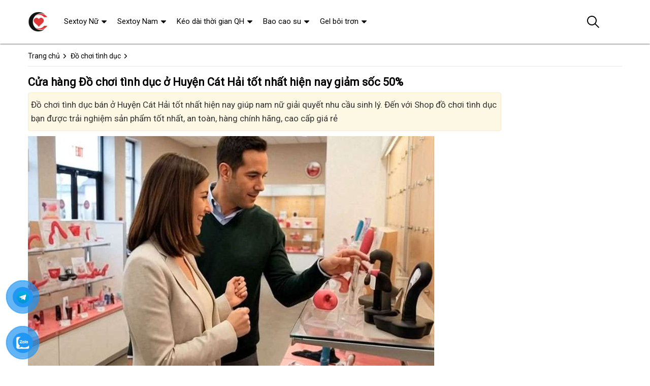

--- FILE ---
content_type: text/html; charset=UTF-8
request_url: https://nuockichduc.com/do-choi-tinh-duc-o-huyen-cat-hai-tot-nhat-hien-nay.html
body_size: 39555
content:
<!DOCTYPE html>
<html lang="vi"><head>
	<meta name="robots" content="index,follow" /> 
    <meta charset="utf-8">
	<title>Cửa hàng Đồ chơi tình dục ở Huyện Cát Hải  tốt nhất hiện nay giảm sốc 50%</title>
	<meta http-equiv="X-UA-Compatible" content="IE=edge"/>
	<!---->
	<link rel="canonical" href="https://nuockichduc.com/do-choi-tinh-duc-o-huyen-cat-hai-tot-nhat-hien-nay.html"/>
		<meta name="viewport" content="width=device-width, initial-scale=1.0">
	<meta http-equiv="x-dns-prefetch-control" content="on">	
	 <link rel="preconnect dns-prefetch" href="https://www.google-analytics.com" />
    <link rel="preconnect dns-prefetch" href="https://www.googletagmanager.com"/>
    <link rel="preconnect dns-prefetch" href="https://ajax.googleapis.com"/>
    <link rel="preconnect dns-prefetch" href="https://cdnjs.cloudflare.com"/>
    <link rel="preconnect dns-prefetch" href="https://images.dmca.com"/>
    <link rel="preconnect dns-prefetch" href="https://fonts.googleapis.com"/>

		
	<meta name="description" content="Đồ chơi tình dục bán ở Huyện Cát Hải  tốt nhất hiện nay giúp nam nữ giải quyết nhu cầu sinh lý. Đến với Shop đồ chơi tình dục bạn được trải nghiệm sản phẩm tốt nhất, an toàn, hàng chính hãng, cao cấp giá rẻ" />	
	<meta name="apple-mobile-web-app-capable" content="yes"/>
	<meta name="apple-mobile-web-app-title" content="Nước Kích Dục"/>
	<meta content="Nước Kích Dục" property="og:site_name"/>
	<meta property="og:locale" content="vi_VN" />
	<meta property="og:type" content="article"/>
    <meta property="og:url" content="https://nuockichduc.com/do-choi-tinh-duc-o-huyen-cat-hai-tot-nhat-hien-nay.html"/>   
	<meta property="og:title" content="Cửa hàng Đồ chơi tình dục ở Huyện Cát Hải  tốt nhất hiện nay giảm sốc 50%" /> 
	<meta property="og:description" content="Đồ chơi tình dục bán ở Huyện Cát Hải  tốt nhất hiện nay giúp nam nữ giải quyết nhu cầu sinh lý. Đến với Shop đồ chơi tình dục bạn được trải nghiệm sản phẩm tốt nhất, an toàn, hàng chính hãng, cao cấp giá rẻ" />	<meta property="og:image" content="https://nuockichduc.com/images/macdinh.jpg" />
		<meta content="vi-VN" itemprop="inLanguage"/>
	<meta name="twitter:card" content="summary">
	<meta name="twitter:url" content="https://nuockichduc.com/do-choi-tinh-duc-o-huyen-cat-hai-tot-nhat-hien-nay.html">
	<meta name="twitter:title" content="Cửa hàng Đồ chơi tình dục ở Huyện Cát Hải  tốt nhất hiện nay giảm sốc 50%">
	<meta name="twitter:description" content="Đồ chơi tình dục bán ở Huyện Cát Hải  tốt nhất hiện nay giúp nam nữ giải quyết nhu cầu sinh lý. Đến với Shop đồ chơi tình dục bạn được trải nghiệm sản phẩm tốt nhất, an toàn, hàng chính hãng, cao cấp giá rẻ">	<meta name="twitter:image" content="https://nuockichduc.com/images/macdinh.jpg" />
	<meta name="twitter:site" content="Cửa hàng Đồ chơi tình dục ở Huyện Cát Hải  tốt nhất hiện nay giảm sốc 50%">
	<meta name="twitter:creator" content="Cửa hàng Đồ chơi tình dục ở Huyện Cát Hải  tốt nhất hiện nay giảm sốc 50%">
	<meta name="theme-color" content="#ff3048">

	<link rel="icon" type="image/png" href="https://nuockichduc.com/upload/hinhanh/logo909.png" />  

	<link rel="dns-prefetch" href="https://my-test-11.slatic.net" />
	<link rel="stylesheet" type="text/css" href="https://nuockichduc.com/x1css/base.css?id=10">
	<link rel="stylesheet" type="text/css" href="https://nuockichduc.com/x1css/style.css?id=2">
	<link rel="stylesheet" type="text/css" href="https://nuockichduc.com/x1css/module.css">
	<link rel="stylesheet" type="text/css" href="https://nuockichduc.com/x1css/article-style.css">
	<link rel="preload" href="https://fonts.googleapis.com/css?family=Roboto" as="style" onload="this.onload=null;this.rel='stylesheet'">
	<script src="https://nuockichduc.com/x1js/jsmain.js" type="text/javascript"></script>
	<style>
		.aajZCb{background:#fdfcd2; padding-left:10px; line-height:30px;margin-top:-9px;}.hotline a b{color:red;}
		.rte #dl_p {display: grid;grid-template-columns: max-content auto;padding: 0 8px;}#dl_p dt, #dl_p dd {border-bottom:1px solid #e7e7e7;padding:5px 8px;}
		.product-box .tag-flash span.hot-flash { position:absolute; width:1px; height:1px; overflow:hidden; clip:rect(1px,1px,1px,1px); }
		figcaption { position:absolute; width:1px; height:1px; overflow:hidden; clip:rect(1px,1px,1px,1px); }
		figure{text-align:center;margin:0 auto;}figure img{display:inline-block;max-width:100%;height:auto;}
		figure figcaption{margin-top:8px;font-size:15px;font-style:italic;text-align:center;color:#333;line-height:1.5;background:#f7f7f7;padding:6px 12px;border-radius:6px;letter-spacing:0.3px;display:block;}
	</style>
	<style>#button-contact-vr{position:fixed;bottom:0;z-index:99999}#button-contact-vr .button-contact{position:relative}#button-contact-vr .button-contact .phone-vr{position:relative;visibility:visible;background-color:transparent;width:90px;height:90px;cursor:pointer;z-index:11;-webkit-backface-visibility:hidden;-webkit-transform:translateZ(0);transition:visibility .5s;left:0;bottom:0;display:block}.phone-vr-circle-fill{width:65px;height:65px;top:12px;left:12px;position:absolute;box-shadow:0 0 0 0 #c31d1d;background-color:rgba(230,8,8,.7);border-radius:50%;border:2px solid transparent;-webkit-animation:phone-vr-circle-fill 2.3s infinite ease-in-out;animation:phone-vr-circle-fill 2.3s infinite ease-in-out;transition:all .5s;-webkit-transform-origin:50% 50%;-ms-transform-origin:50% 50%;transform-origin:50% 50%;-webkit-animuiion:zoom 1.3s infinite;animation:zoom 1.3s infinite}.phone-vr-img-circle{background-color:#e60808;width:40px;height:40px;line-height:40px;top:25px;left:25px;position:absolute;border-radius:50%;display:flex;justify-content:center;-webkit-animation:phonering-alo-circle-img-anim 1s infinite ease-in-out;animation:phone-vr-circle-fill 1s infinite ease-in-out}.phone-vr-img-circle a{display:block;line-height:37px}.phone-vr-img-circle img{max-height:25px;max-width:27px;position:absolute;top:50%;left:50%;transform:translate(-50%,-50%);-moz-transform:translate(-50%,-50%);-webkit-transform:translate(-50%,-50%);-o-transform:translate(-50%,-50%)}@-webkit-keyframes phone-vr-circle-fill{0%{-webkit-transform:rotate(0) scale(1) skew(1deg)}10%{-webkit-transform:rotate(-25deg) scale(1) skew(1deg)}20%{-webkit-transform:rotate(25deg) scale(1) skew(1deg)}30%{-webkit-transform:rotate(-25deg) scale(1) skew(1deg)}40%{-webkit-transform:rotate(25deg) scale(1) skew(1deg)}50%{-webkit-transform:rotate(0) scale(1) skew(1deg)}100%{-webkit-transform:rotate(0) scale(1) skew(1deg)}}@-webkit-keyframes zoom{0%{transform:scale(.9)}70%{transform:scale(1);box-shadow:0 0 0 15px transparent}100%{transform:scale(.9);box-shadow:0 0 0 0 transparent}}@keyframes zoom{0%{transform:scale(.9)}70%{transform:scale(1);box-shadow:0 0 0 15px transparent}100%{transform:scale(.9);box-shadow:0 0 0 0 transparent}}
	#zalo-vr .phone-vr-circle-fill{box-shadow:0 0 0 0 #2196f3;background-color:rgba(33,150,243,.7)}
	#zalo-vr .phone-vr-img-circle{background-color:#2196f3}
	#face-vr .phone-vr-circle-fill{box-shadow:0 0 0 0 #0866ff;background-color:rgba(33,150,243,.7)}
	#face-vr .phone-vr-img-circle{background-color:#0866ff}
	#gom-all-in-one #phone-vr{transition:.7s all;-moz-transition:.7s all;-webkit-transition:.7s all}#gom-all-in-one #zalo-vr{transition:1s all;-moz-transition:1s all;-webkit-transition:1s all}</style>	



</head><body><div class="backdrop__body-backdrop___1rvky"></div>
	<div class="page-body">
	<div class="hidden-md hidden-lg opacity_menu"></div>
	<div class="opacity_filter"></div>
	<div class="body_opactiy"></div>
	<div class="op_login"></div>
	<style>.product-info,h3.product-name{line-height:19px;}.old-price{display:none;}</style>
<section class="bread-crumb">
	<div class="container">
		<div class="row">
			<div class="col-xs-12 a-left">
				<ul class="breadcrumb">					
					<li class="home">
						<a title="Nước Kích Dục" href="https://nuockichduc.com/"><span>Trang chủ</span></a><span class="mr_lr"></span>
					</li>
					<li>
						<a title="Đồ chơi tình dục" href="https://nuockichduc.com/do-choi-tinh-duc/"><span>Đồ chơi tình dục</span></a><span class="mr_lr"></span>
					</li>
				</ul>
			</div>
		</div>
	</div>
</section>
<section class="blog_page_section page-article margin-bottom-30">
	<div class="container article-wraper">
		<div class="row row_article">
			<section id="b" class="main_container col-lg-9 col-md-9 col-sm-12 col-xs-12 ">
				<article class="article-main">
<div class="row">
<div class="col-lg-12 col-md-12 col-sm-12 col-xs-12 content_ar">
<h1 class="title">Cửa hàng Đồ chơi tình dục ở Huyện Cát Hải  tốt nhất hiện nay giảm sốc 50%</h1>
<div class="alert alert-warning fade in margin-bottom-10">
	<h2 class="description">Đồ chơi tình dục bán ở Huyện Cát Hải  tốt nhất hiện nay giúp nam nữ giải quyết nhu cầu sinh lý. Đến với Shop đồ chơi tình dục bạn được trải nghiệm sản phẩm tốt nhất, an toàn, hàng chính hãng, cao cấp giá rẻ</h2>
</div>
<div class="hidden-xs">
</div>
<article class="noidung">
<p><img src="/uploads/file//2025/Thang 10-2025/3/Shop-do-choi-tinh-duc-uy-tin.jpg" alt="Shop đồ chơi tình dục uy tín" /></p>
<p>Bạn là người cô đơn, thiếu thốn tình cảm, chưa có người yêu, chồng hoặc vợ đi công tác xa nhà,…Tính ham muốn trỗi dậy nhưng chưa nghĩ cách nào để giải tỏa nhu cầu sinh lý đang hừng hực cháy bỏng.</p>
<p><strong>Đồ chơi tình dục</strong> là người bạn đồng hành giúp giải quyết nhu cầu cơn khát tình, đồ chơi tình dục sẽ rất tuyệt vời nếu bạn biết dùng đúng cách cực an toàn, sử dụng mọi lúc mọi nơi, kín đáo tế nhị.</p>
<p>Bạn đang có nhu cầu về <strong>đồ chơi tình dục ở Huyện Cát Hải  tốt nhất hiện nay</strong> trong thời gian nhanh nhất, giá rẻ nhất thì hãy liên hệ ngay với <span style="color: #0000ff;"><strong>Shop đồ chơi tình dục</strong></span> Hotline: <span style="color: #ff0000;"><strong>0969.833.069</strong></span> hoặc zalo: <span style="color: #ff0000;"><strong>0969.833.069 - 0973.067.699</strong></span></p>
<h2><span style="font-size: x-large; color: #ff6600;"><strong>1. </strong><strong>Tại sao nên dùng đồ chơi tình dục</strong></span></h2>
<ol> </ol>
<p><strong>Đồ chơi tình dục</strong> là một món quà vô giá mà loại người đã tạo ra thay thế cho đồ chơi thật. Kiểu dáng thiết kế không khác gì một chàng trai cô gái tuổi đôi mươi đẹp lung linh gợi cảm dùng chẳng bao giờ chán.</p>
<p><a href="https://nuockichduc.com/duong-vat-gia-dinh-tuong/?sort=3"><img src="/uploads/file//2023/Thang 1-2023/dat-hang.jpg" alt="" /></a></p>
<p><strong><em>Đồ chơi tình dục đem lại lợi ích to lớn không phải ai cũng biết:</em></strong></p>
<ul>
<li>
<p>✓ Giúp kích thích và tăng khoái cảm của phụ nữ nhiều lần hơn bình thường</p>
</li>
<li>
<p>✓ Hỗ trợ trong việc sinh hoạt tình dục của các cặp đôi, các cặp vợ chồng</p>
</li>
<li>
<p>✓ Giúp nam giới giảm bớt áp lực</p>
</li>
<li>
<p>✓ Đem lại nhiều cảm giác mới lạ hơn</p>
</li>
<li>
<p>✓ Giúp kéo dài thời gian quan hệ</p>
</li>
<li>
<p>✓ Làm cuộc yêu nóng bỏng hơn</p>
</li>
<li>
<p>✓ Là công cụ thủ dâm hoặc tình dục nếu thiếu sự hợp tác của bạn tình</p>
</li>
<li>
<p>✓ Giúp phụ nữ dễ dàng đạt cực khoái hơn đồng thời giải tỏa sinh lý</p>
</li>
</ul>
<p><img src="/uploads/file//2025/Thang 12-2025/1/Bo-suu-tap-do-choi-phu-nu.jpg" alt="" /></p>
<h2><span style="font-size: x-large; color: #ff6600;"><strong>2. </strong><strong>Vai trò của đồ chơi tình dục</strong></span></h2>
<p><span style="color: #0000ff;"><em>Đồ chơi tình yêu có vai trò cực kì quan trọng trong chuyện giường chiếu, một làn gió tươi mát sưởi ấm con tim của đôi tình nhân. Một khúc ca dạo đầu không gì tốt bằng, đáp ứng với cô bé khó tính nhất:</em></span></p>
<p><span style="color: #0000ff;"><em><a href="https://nuockichduc.com/am-dao-gia-nguyen-khoi/?sort=3"><img src="/uploads/file//2023/Thang 1-2023/dat-hang.jpg" alt="" /></a><br /></em></span></p>
<p><strong>– Giải tỏa nhu cầu sinh lý</strong>: Đồ chơi tình dục với thiết kế thông minh và các chức năng đặc biệt giúp bạn giải tỏa nhu cầu sinh lí một cách nhanh nhất, tuyết vời nhất.</p>
<p><strong>– Tăng cường ham muốn tình dục</strong>: Chúng giúp cho các cặp tình nhân có những trải nghiệm mới trong chuyện giường chiếu, tăng hưng phấn khi làm “chuyện ấy”. Nguồn nước lênh láng trong “em nhỏ” tuân trào.</p>
<p><strong>– Tăng sức đề kháng, tăng sức khỏe</strong>: Việc hoạt động tình dục thường xuyên giúp cơ thể luôn khỏe mạnh, đào thải các chất độc tố và thanh lọc cơ thể.</p>
<p><strong>– Ngăn ngừa, phòng tránh các căn bệnh xã hội nguy hiểm</strong>: Đồ chơi tình yêu là không thể thiếu với các cặp đôi, nhưng nó cũng có vai trò đặc biệt quan trọng với những người độc thân. Chúng giúp người độc thân giải tỏa được nhu cầu sinh lí cá nhân, không bị lây nhiễm các căn bệnh xã hội như HIV/AIDS, viêm gan B, giang mai, hắc lào,…</p>
<p><img src="/uploads/file//2025/Thang 12-2025/3/Phu-nu-hoi-xuan.jpg" alt="" /></p>
<h2><span style="font-size: x-large; color: #0000ff;"><strong>3. </strong><strong>Đồ chơi tình dục giá rẻ bán ở Huyện Cát Hải  tốt nhất hiện nay?</strong></span></h2>
<p><strong>Đồ chơi tình dục</strong> giá rẻ được rất nhiều các bạn trẻ yêu thích phù hợp với túi tiền, dễ sử dụng. Điểm mặt 3 loại đồ chơi tình yêu được khách hàng đánh giá cao: Trứng rung, chày rung và dương vật rung</p>
<p><a href="https://nuockichduc.com/may-massage-kich-thich/?sort=3"><img src="/uploads/file//2023/Thang 1-2023/dat-hang.jpg" alt="" /></a></p>
<h3><span style="font-size: large; color: #0000ff;"><strong>a. </strong><strong>Trứng rung tình dục</strong></span></h3>
<p><em><strong>Trứng rung tình yêu</strong></em> hiểu đơn giản là một công cụ massage hỗ trợ tình dục cho nữ. Sản phẩm này có tác dụng kích thích các điểm nhạy cảm trên cơ thể đặc biệt là điểm G của cô bé. Dụng cụ thích hợp cho màn dạo đầu hoàn hảo để cuộc chiến tình yêu mỹ mãn.</p>
<p>-       <strong>Trứng rung tốt nhất:</strong> <strong>Trứng rung</strong> Private Massager. ...<strong>Trứng rung</strong> không dây Spark Of Love. ...<strong>Trứng rung</strong> 2 đầu Fashion. ...<strong>Trứng rung</strong> không dây Mannuo. ...<strong>Trứng rung</strong> Vetter đa khoái <strong>cảm</strong>. ...<strong>Trứng rung tình yêu</strong> mini Leten Cute. ...<strong>Trứng rung</strong> cao cấp Jumping Snake. ...<strong>Trứng rung tình yêu</strong> siêu mạnh Nalone lan.</p>
<p>-       <strong>Mua trứng rung địa chỉ ở Huyện Cát Hải  tốt nhất hiện nay:</strong> Trứng rung tình yêu không còn quá xa lạ với nhiều người ở Huyện Cát Hải  tốt nhất hiện nay, nếu bạn đang có nhu cầu về đồ chơi này đừng ngại hãy liên hệ với chúng tôi theo sđt: 0969.833.069 hoặc đặt trực tiếp:</p>
<p>-       <strong>Giá trứng rung:</strong> Tuy theo túi tiền và hoàn cảnh hãy chọn cho mình bộ trứng rung ưng ý nhất giá từ vài trăm đến hơn 1 triệu.</p>
<h3><span style="font-size: large; color: #0000ff;"><strong>b. </strong><strong>Chày rung tình dục</strong></span></h3>
<ol> </ol>
<p><strong><em><img src="/uploads/file//2023/Thang 1-2023/chay-rung.jpg" alt="" /><br /></em></strong></p>
<ul>
<li>
<p><em><strong>Chày rung</strong></em> không chỉ đơn thuần là món đồ chơi <em><strong>người lớn</strong></em> mà còn là “phương pháp” giúp nữ giới giải tỏa sinh lý, khám phá và thấu hiểu cơ “cô bé” để chiều chuộng đưa bạn tình đến tận đỉnh cao của tình dục, thân thiện với người dùng.</p>
</li>
<li>
<p><strong><em>Chày rung tình yêu loại nào tốt nhất, mua ở đâu, giá bao nhiêu?</em></strong></p>
</li>
<li>
<p><em><strong>Chày rung tình yêu</strong></em> hiểu đơn giản là dụng cụ tình dục giúp massage các vị trí nhạy cảm trên cơ thể chị em phụ nữ, đặc biệt là vùng kín và núm vú.</p>
</li>
</ul>
<p><a href="https://nuockichduc.com/duong-vat-gia-co-day-deo/?sort=3"><img src="/uploads/file//2023/Thang 1-2023/dat-hang.jpg" alt="" /></a></p>
<ul>
</ul>
<h4><span style="font-size: large; color: #3366ff;"><em><strong>Chày rung có loại nào giá rẻ dùng tốt</strong></em></span></h4>
<p>Hiện nay, trên thị trường có rất nhiều sản phẩm chày rung đa dạng từ thiết kế, chức năng đến giá tiền. Điều này khiến người tiêu dùng khó khăn khi lựa chọn một sản phẩm phù hợp với nhu cầu và túi tiền của bản thân. Nếu bạn đang băn khoăn về việc chọn mua chày rung thì đừng ngại ngần tham khảo top 3 chày rung tốt nhất năm nay dưới đây nhé:</p>
<p><img src="/uploads/file//2023/Thang 1-2023/chay-rung-massage-gia-re.jpg" alt="" /></p>
<ul>
<li>
<p>Chày rung Fairy: Với sự vượt trội trong cả thiết kế lẫn công năng, Fairy dễ dàng đem lại cho người dùng những trải nghiệm tuyệt vời nhất, chắc chắn sẽ không làm bạn thất vọng.</p>
</li>
<li>
<p>Chày rung Galaku: Đây là dòng sản phẩm được sản xuất tại Nhật Bản với công dụng chính giúp thỏa mãn nhu cầu sinh lý phái nữ</p>
</li>
<li>
<p>Chày rung GM089. Thiết bị này sẽ đem đến cho bạn những trải nghiệm tuyệt vời. Với chế độ rung đa dạng và dòng sản phẩm đã được nghiên cứu và phát tiển trong nhiều năm qua. Do đó, GM089 chắc chắn sẽ là lựa chọn tuyệt vời cho các cô nàng độc thân.<em> </em></p>
</li>
</ul>
<p><a href="https://nuockichduc.com/trung-rung/?sort=3"><img src="/uploads/file//2023/Thang 1-2023/dat-hang-keo-doi-gio-tinh-yeu893o.gif" alt="" /></a></p>
<ul>
</ul>
<h3><span style="font-size: large; color: #0000ff;"><strong>c. </strong><strong>Dương vật rung tình dục</strong></span></h3>
<ol> </ol>
<p>Dương vật rung là công cụ tình dục được sử dụng để xâm nhập vào âm đạo, hậu môn và miệng. Dương vật thường được thiết kế mô phỏng theo hình dáng và kỹ thuật của dương vật anh chàng người mẫu Nhật đạt tiêu chuẩn kích thước.</p>
<p><img src="/uploads/file//2023/Thang 1-2023/DUONG-VAT-GIA-RE.jpg" alt="" /></p>
<ul>
<li><strong>Dương vật rung giá bao nhiêu:</strong></li>
</ul>
<p>-  Hiện tại cửa hàng  đang bầy bán nhiều loai dương vật rung giá giao động từ vài trăm cho đến tiền triệu.</p>
<p>-  Dương vật giả (hay cu giả, chim giả) chia theo mức khác nhau:  <em><strong>Giá</strong></em> rẻ, bình thường, cao cấp, siêu cao cấp,…chất liệu, tính năng, nguồn gốc xuất xứ.</p>
<ul>
<li><strong>Mua dương vật rung ở Huyện Cát Hải  tốt nhất hiện nay chỗ nào?</strong></li>
</ul>
<p>-  Bạn có nhu cầu tìm hiểu và mua dương vật rung hình dáng đẹp, chất lượng tốt, kích thước nhiều loại, màu sắc đa dạng.</p>
<p>-  Nguồn gốc xuất xứ từ Mỹ, Nhật Bản, Hàn Quốc, Thái Lan, Hồng Kông,…</p>
<p>-  Bạn bỏ qua mặc cảm đối diện thực tế mình cần và sẽ có, công việc còn lại để chúng tôi phục vụ đến tận tay bạn.</p>
<p><a href="https://nuockichduc.com/sextoy-nu/?sort=3"><img src="/uploads/file//2023/Thang 1-2023/dat-hang.jpg" alt="" /></a></p>
<h3><span style="font-size: large; color: #0000ff;"><strong>d. </strong><strong>Đồ chơi tình dục liệu có gây hại vùng kín?</strong></span></h3>
<ol> </ol>
<p>-  Đánh giá khách quan mà nói <strong>đồ chơi tình yêu</strong> quả thực là món quà vô giá nếu sử dụng đúng cách đem lại tinh thần, sức khỏe và quan trọng hơn nữa giải quyết dục vọng.</p>
<p>-  Khi sử dụng đồ chơi <strong>đạt chuẩn</strong> không gây hại cho vùng kín, trái lại còn tăng thêm  nội tiết tố. Có nhiều bằng chứng khoa học chứng minh rằng sự hỗ trợ của các đồ chơi tình dục giúp tăng cao cảm giác thỏa mãn khi quan hệ lên rất nhiều.</p>
<p>-  Nếu bạn sử dụng đồ chơi tình dục không rõ nguồn gốc hoặc giá rẻ sẽ gây tổn thương, trầy xước và chảy máu thành âm đạo, tăng nguy cơ nhiễm trùng.</p>
<p><img src="/uploads/file//2023/Thang 1-2023/AM-DAO-DEP.jpg" alt="" /></p>
<h2><span style="font-size: x-large; color: #ff00ff;"><strong>4. </strong><strong>Dụng cụ tình dục hỗ trợ vợ chồng</strong></span></h2>
<h3><span style="font-size: large; color: #ff00ff;"><strong>a. </strong><strong>Đồ chơi tình dục dành cho nữ</strong></span></h3>
<ol> </ol>
<p>Chị em phụ nữ có rất nhiều tâm sự chuyện gia đình, của nhà dùng không đủ đáp ứng, chồng đi xa nhà thiếu thốn tình cảm, muốn thử cảm lạ, đổi gió trong tình yêu.</p>
<p><a href="https://nuockichduc.com/duong-vat-gia-2-dau/?sort=3"><img src="/uploads/file//2023/Thang 1-2023/dat-hang.jpg" alt="" /></a></p>
<p><strong><em>Chị em nên dùng đồ chơi nào phù hợp?</em></strong></p>
<ul>
<li><strong>Chọn đồ chơi phù hợp với cô bé</strong></li>
</ul>
<p>Khi chọn đồ chơi các chị nên tìm hiểu xem cô bé hợp với kích thước, chiều rộng và chiều dài. Đã có nhiều trường hợp chị em mua về hoặc chồng tự chọn mà không thích hợp đôi khi lợi ít hại nhiều.</p>
<ul>
<li><strong>Chọn mầu đồ chơi, chất liệu </strong></li>
</ul>
<p>Mầu sắc cũng là điều chị em nên quan tâm vì sắc thái đôi khi cho cảm giác sảng khoái và hưng phấn tột độ. Đa số chị em chọn mầu da tự nhiên giúp tưởng tượng mình đang dùng hàng thật.</p>
<p>Chất liệu có loại bằng nhựa giá rẻ, loại silicon giá đắt hơn nhưng bù lại cho cảm giác chân thật.</p>
<ul>
<li><strong>Chọn tính năng của đồ chơi tình yêu</strong></li>
</ul>
<p>Một người đàn ông luôn thay đổi các tư thế chắc hẳn mang lại cho chị em lên đỉnh liên tục. Thì đồ chơi tình yêu cũng vậy nhiều tính năng làm cô nhỏ hào hứng cháy hết mình, thả thính đến giấy phút cuối cùng.</p>
<p><img src="/uploads/file//2023/Thang 1-2023/duong-vat-gia-tot.jpg" alt="" /></p>
<h3><span style="font-size: large; color: #ff00ff;"><strong>b. </strong><strong>Đồ chơi tình dục dành cho nam</strong></span></h3>
<ol> </ol>
<p>Xã hội phát triển  làm cho đời sống tinh thần đấng mày râu ham muốn rất cao, nhu cầu về dồ chơi tình yêu chưa bao giờ mua nhiều đến vậy. Điểm danh các loại đồ chơi dành cho nam giới: Âm đạo giả, Búp bê tình duc, Vòng chống xuất tinh, Bao cao su đôn dên, cốc thủ dâm, trứng rung, đồ bạo dâm…</p>
<p><a href="https://nuockichduc.com/trung-rung/?sort=3"><img src="/uploads/file//2023/Thang 1-2023/dat-hang.jpg" alt="" /></a></p>
<ul>
<li><strong> </strong><strong>Xác định đồ chơi tình dục mà chàng muốn</strong></li>
</ul>
<p>Mua với mục đích tự sướng điều này bạn tự quyết định,  dùng cho bạn tình bạn nên tham khảo ý kiến trước khi đặt lệnh mua, hay mua về làm quà tặng,…bạn chú ý đến phong cách của người bạn muốn tặng.</p>
<p><strong> </strong></p>
<ul>
<li><strong> </strong><strong>Chọn kích cỡ đồ chơi phù hợp</strong></li>
</ul>
<p>Hiện nay, một số đồ chơi tình dục nam có kích thước phù hợp với tất cả. Tuy nhiên, một số khác lại có kích cỡ khác nhau. Nếu bạn chưa quyết định chọn mua ngay, bạn cần đo dương vật của chàng về các phép đo cụ thể của. Bằng cách này bạn có thể mua được một món đồ chơi phù hợp với chàng và sẽ giữ cho anh ta thoải mái trong khi dùng nó.</p>
<p><strong> </strong></p>
<ul>
<li><strong> </strong><strong>Chất liệu đồ chơi và tính năng</strong></li>
</ul>
<p>Đồ chơi tình yêu ngày nay thường có hình dáng giống bộ phận sinh dục và đi kèm chất liệu mềm như silicon, nhựa ABS an toàn cho da của người sử dụng, tạo cảm giác như đang “làm tình” thật.</p>
<p>Đồ chơi thông thường như búp bê tình dục, âm đạo giả,… bạn cũng có thể lựa chọn những sản phẩm khác có chức năng massage, kết hợp với thêm gel bôi trơn để tạo ra cảm giác mới lạ khi “yêu”.</p>
<p><img src="/uploads/file//2023/Thang 1-2023/shop-do-choi-tinh-duc.jpg" alt="" /></p>
<h2><span style="font-size: x-large; color: #ff00ff;"><strong>5. </strong><strong>Cách đặt mua đồ chơi tình dục ở Huyện Cát Hải  tốt nhất hiện nay</strong></span></h2>
<ol> </ol>
<p>Tôi vừa tìm thấy trên Google có <strong>bán đồ chơi tình dục ở Huyện Cát Hải  tốt nhất hiện nay</strong> nhưng không biết địa chỉ chỗ nào bán loại này? Đây là món đồ chơi tế nhị nhạy cảm nên nếu bạn có muốn tìm hiểu và mua hay liên hệ ngay với chúng tôi qua đường dây nóng: 0969.833.069 để được tư vấn và đặt mua hàng.</p>
<p>Đặt mua đồ chơi tình yêu có 2 hình thức</p>
<p>+          Đặt trực tiếp trên trang website: <strong><a href="https://nuockichduc.com/">nuockichduc.com</a></strong></p>
<p>+          Đặt qua tin nhắn hoặc zalo: <strong><a href="tel:0969833069">0969.833.069</a><span style="color: #0000ff;"> - 0973.067.699</span></strong></p>
<p><img src="/uploads/file//2026/Thang 1-2026/2/Giao-hang-kin-dao-do-choi-nguoi-lon.jpg" alt="" /></p>
<h3><span><em>Các sản phẩm đang được quan tâm nhiều tại ở Huyện Cát Hải  tốt nhất hiện nay:</em></span></h3>
<p><section class="products-view products-view-grid margin-bottom-50 collection_reponsive">
<div class="row">
<div class="col-xs-6 col-sm-4 col-md-4 col-lg-3 product-col">
	<div class="item_product_main">
		<div class="product-box product-item-main">
	<div class="tag-flash">
		<span class="sale-flash">-13%</span>		<span class="hot-flash">Hot</span>		<span class="new-flash">4.6 <i class="fa fa-star" aria-hidden="true"></i></span>	</div>
	<div class="product-thumbnail">
		<a rel="nofollow" class="image_thumb" href="https://nuockichduc.com/duong-vat-gia-rung-thut-toa-nhiet-loveaider-footman-silicon-an-toan-i1073.html?c=ldo-choi-tinh-duc-o-huyen-cat-hai-tot-nhat-hien-nay" title="Dương vật giả rung thụt tỏa nhiệt Loveaider Footman silicon an toàn">
			<picture>
				<source media="(max-width: 1599px)" data-lazyload3="https://nuockichduc.com/uploads/hinhnd/1073/dongdau/duong-vat-gia-cao-cap-rung-thut-toa-nhiet-loveaider-footman.jpg?id=1759103544" srcset="[data-uri]">
				<img src="[data-uri]" data-lazyload="https://nuockichduc.com/uploads/hinhnd/1073/dongdau/duong-vat-gia-cao-cap-rung-thut-toa-nhiet-loveaider-footman.jpg?id=1759103544" alt="Dương vật giả rung thụt tỏa nhiệt Loveaider Footman silicon an toàn ">
			</picture>
		</a>
	</div>
	<div class="product-info product-bottom">
		<h3 class="product-name line-clamp-2"><a href="https://nuockichduc.com/duong-vat-gia-rung-thut-toa-nhiet-loveaider-footman-silicon-an-toan-i1073.html?c=ldo-choi-tinh-duc-o-huyen-cat-hai-tot-nhat-hien-nay" title="Dương vật giả rung thụt tỏa nhiệt Loveaider Footman silicon an toàn">Dương vật giả rung thụt tỏa nhiệt Loveaider Footman silicon an toàn</a></h3>
		<div class="product-item-price price-box">
			<span class="product-price special-price">1.550.000₫</span>
			<span class="product-price old-price">1.782.000₫</span>		</div>
		<div class="rating"><span class="scorex s9"></span> <i>(159)</i></div>
	</div>
</div>	
	</div>
</div>		
<div class="col-xs-6 col-sm-4 col-md-4 col-lg-3 product-col">
	<div class="item_product_main">
		<div class="product-box product-item-main">
	<div class="tag-flash">
		<span class="sale-flash">-13%</span>		<span class="hot-flash">Hot</span>		<span class="new-flash">4.6 <i class="fa fa-star" aria-hidden="true"></i></span>	</div>
	<div class="product-thumbnail">
		<a rel="nofollow" class="image_thumb" href="https://nuockichduc.com/duong-vat-gia-rung-2-pin-baile-kich-thich-manh-me-sieu-thuc-i1091.html?c=ldo-choi-tinh-duc-o-huyen-cat-hai-tot-nhat-hien-nay" title="Dương vật giả rung 2 pin Baile kích thích mạnh mẽ siêu thực">
			<picture>
				<source media="(max-width: 1599px)" data-lazyload3="https://nuockichduc.com/uploads/hinhnd/1091/dongdau/duong-vat-gia-rung-2-pin-baile.jpg?id=1759103544" srcset="[data-uri]">
				<img src="[data-uri]" data-lazyload="https://nuockichduc.com/uploads/hinhnd/1091/dongdau/duong-vat-gia-rung-2-pin-baile.jpg?id=1759103544" alt="Dương vật giả rung 2 pin Baile kích thích mạnh mẽ siêu thực ">
			</picture>
		</a>
	</div>
	<div class="product-info product-bottom">
		<h3 class="product-name line-clamp-2"><a href="https://nuockichduc.com/duong-vat-gia-rung-2-pin-baile-kich-thich-manh-me-sieu-thuc-i1091.html?c=ldo-choi-tinh-duc-o-huyen-cat-hai-tot-nhat-hien-nay" title="Dương vật giả rung 2 pin Baile kích thích mạnh mẽ siêu thực">Dương vật giả rung 2 pin Baile kích thích mạnh mẽ siêu thực</a></h3>
		<div class="product-item-price price-box">
			<span class="product-price special-price">290.000₫</span>
			<span class="product-price old-price">333.000₫</span>		</div>
		<div class="rating"><span class="scorex s9"></span> <i>(117)</i></div>
	</div>
</div>	
	</div>
</div>		
<div class="col-xs-6 col-sm-4 col-md-4 col-lg-3 product-col">
	<div class="item_product_main">
		<div class="product-box product-item-main">
	<div class="tag-flash">
		<span class="sale-flash">-13%</span>		<span class="hot-flash">Hot</span>		<span class="new-flash">4.5 <i class="fa fa-star" aria-hidden="true"></i></span>	</div>
	<div class="product-thumbnail">
		<a rel="nofollow" class="image_thumb" href="https://nuockichduc.com/duong-vat-gia-baile-hot-bunny-phat-nhiet-rung-thut-da-tinh-nang-sac-dien-i1074.html?c=ldo-choi-tinh-duc-o-huyen-cat-hai-tot-nhat-hien-nay" title="Dương vật giả Baile Hot Bunny phát nhiệt rung thụt đa tính năng sạc điện">
			<picture>
				<source media="(max-width: 1599px)" data-lazyload3="https://nuockichduc.com/uploads/hinhnd/1074/dongdau/duong-vat-gia-rung-thut-phat-nhiet-baile-hot-bunny.jpg?id=1759103544" srcset="[data-uri]">
				<img src="[data-uri]" data-lazyload="https://nuockichduc.com/uploads/hinhnd/1074/dongdau/duong-vat-gia-rung-thut-phat-nhiet-baile-hot-bunny.jpg?id=1759103544" alt="Dương vật giả Baile Hot Bunny phát nhiệt rung thụt đa tính năng sạc điện ">
			</picture>
		</a>
	</div>
	<div class="product-info product-bottom">
		<h3 class="product-name line-clamp-2"><a href="https://nuockichduc.com/duong-vat-gia-baile-hot-bunny-phat-nhiet-rung-thut-da-tinh-nang-sac-dien-i1074.html?c=ldo-choi-tinh-duc-o-huyen-cat-hai-tot-nhat-hien-nay" title="Dương vật giả Baile Hot Bunny phát nhiệt rung thụt đa tính năng sạc điện">Dương vật giả Baile Hot Bunny phát nhiệt rung thụt đa tính năng sạc điện</a></h3>
		<div class="product-item-price price-box">
			<span class="product-price special-price">1.500.000₫</span>
			<span class="product-price old-price">1.724.000₫</span>		</div>
		<div class="rating"><span class="scorex s9"></span> <i>(82)</i></div>
	</div>
</div>	
	</div>
</div>		
<div class="col-xs-6 col-sm-4 col-md-4 col-lg-3 product-col">
	<div class="item_product_main">
		<div class="product-box product-item-main">
	<div class="tag-flash">
		<span class="sale-flash">-20%</span>		<span class="hot-flash">Hot</span>		<span class="new-flash">4.8 <i class="fa fa-star" aria-hidden="true"></i></span>	</div>
	<div class="product-thumbnail">
		<a rel="nofollow" class="image_thumb" href="https://nuockichduc.com/duong-vat-gia-rung-nho-vibrator-nhieu-che-do-rung-de-dung-i1090.html?c=ldo-choi-tinh-duc-o-huyen-cat-hai-tot-nhat-hien-nay" title="Dương vật giả rung nhỏ Vibrator nhiều chế độ rung dễ dùng">
			<picture>
				<source media="(max-width: 1599px)" data-lazyload3="https://nuockichduc.com/uploads/hinhnd/1090/dongdau/review-duong-vat-gia-rung-nho-vibrator-tot-nhat.jpg?id=1759103544" srcset="[data-uri]">
				<img src="[data-uri]" data-lazyload="https://nuockichduc.com/uploads/hinhnd/1090/dongdau/review-duong-vat-gia-rung-nho-vibrator-tot-nhat.jpg?id=1759103544" alt="Dương vật giả rung nhỏ Vibrator nhiều chế độ rung dễ dùng ">
			</picture>
		</a>
	</div>
	<div class="product-info product-bottom">
		<h3 class="product-name line-clamp-2"><a href="https://nuockichduc.com/duong-vat-gia-rung-nho-vibrator-nhieu-che-do-rung-de-dung-i1090.html?c=ldo-choi-tinh-duc-o-huyen-cat-hai-tot-nhat-hien-nay" title="Dương vật giả rung nhỏ Vibrator nhiều chế độ rung dễ dùng">Dương vật giả rung nhỏ Vibrator nhiều chế độ rung dễ dùng</a></h3>
		<div class="product-item-price price-box">
			<span class="product-price special-price">350.000₫</span>
			<span class="product-price old-price">437.000₫</span>		</div>
		<div class="rating"><span class="scorex s9"></span> <i>(61)</i></div>
	</div>
</div>	
	</div>
</div>		
<div class="col-xs-6 col-sm-4 col-md-4 col-lg-3 product-col">
	<div class="item_product_main">
		<div class="product-box product-item-main">
	<div class="tag-flash">
		<span class="sale-flash">-13%</span>		<span class="hot-flash">Hot</span>		<span class="new-flash">4 <i class="fa fa-star" aria-hidden="true"></i></span>	</div>
	<div class="product-thumbnail">
		<a rel="nofollow" class="image_thumb" href="https://nuockichduc.com/duong-vat-gia-da-che-do-rung-phat-nhiet-sac-dien-madge-i1055.html?c=ldo-choi-tinh-duc-o-huyen-cat-hai-tot-nhat-hien-nay" title=" Shop bán Dương vật giả đa chế độ rung phát nhiệt sạc điện - Madge  chính hãng">
			<picture>
				<source media="(max-width: 1599px)" data-lazyload3="https://nuockichduc.com/uploads/hinhnd/1055/dongdau/duong-vat-gia-da-che-do-rung-phat-nhiet-sac-dien-madge.jpg?id=1759103544" srcset="[data-uri]">
				<img src="[data-uri]" data-lazyload="https://nuockichduc.com/uploads/hinhnd/1055/dongdau/duong-vat-gia-da-che-do-rung-phat-nhiet-sac-dien-madge.jpg?id=1759103544" alt=" Shop bán Dương vật giả đa chế độ rung phát nhiệt sạc điện - Madge  chính hãng ">
			</picture>
		</a>
	</div>
	<div class="product-info product-bottom">
		<h3 class="product-name line-clamp-2"><a href="https://nuockichduc.com/duong-vat-gia-da-che-do-rung-phat-nhiet-sac-dien-madge-i1055.html?c=ldo-choi-tinh-duc-o-huyen-cat-hai-tot-nhat-hien-nay" title=" Shop bán Dương vật giả đa chế độ rung phát nhiệt sạc điện - Madge  chính hãng">Dương vật giả đa chế độ rung phát nhiệt sạc điện - Madge</a></h3>
		<div class="product-item-price price-box">
			<span class="product-price special-price">2.200.000₫</span>
			<span class="product-price old-price">2.528.000₫</span>		</div>
		<div class="rating"><span class="scorex s8"></span> <i>(42)</i></div>
	</div>
</div>	
	</div>
</div>		
<div class="col-xs-6 col-sm-4 col-md-4 col-lg-3 product-col">
	<div class="item_product_main">
		<div class="product-box product-item-main">
	<div class="tag-flash">
		<span class="sale-flash">-13%</span>		<span class="hot-flash">Hot</span>		<span class="new-flash">4.5 <i class="fa fa-star" aria-hidden="true"></i></span>	</div>
	<div class="product-thumbnail">
		<a rel="nofollow" class="image_thumb" href="https://nuockichduc.com/duong-vat-gia-5-che-do-rung-dung-pin-durex-dual-head-pulsing-i1077.html?c=ldo-choi-tinh-duc-o-huyen-cat-hai-tot-nhat-hien-nay" title="Dương vật giả 5 chế độ rung dùng pin Durex Dual Head Pulsing">
			<picture>
				<source media="(max-width: 1599px)" data-lazyload3="https://nuockichduc.com/uploads/hinhnd/1077/dongdau/duong-vat-gia-5-che-do-rung-dung-pin-durex-dual-head-vibrator-pulsing.jpg?id=1759103544" srcset="[data-uri]">
				<img src="[data-uri]" data-lazyload="https://nuockichduc.com/uploads/hinhnd/1077/dongdau/duong-vat-gia-5-che-do-rung-dung-pin-durex-dual-head-vibrator-pulsing.jpg?id=1759103544" alt="Dương vật giả 5 chế độ rung dùng pin Durex Dual Head Pulsing ">
			</picture>
		</a>
	</div>
	<div class="product-info product-bottom">
		<h3 class="product-name line-clamp-2"><a href="https://nuockichduc.com/duong-vat-gia-5-che-do-rung-dung-pin-durex-dual-head-pulsing-i1077.html?c=ldo-choi-tinh-duc-o-huyen-cat-hai-tot-nhat-hien-nay" title="Dương vật giả 5 chế độ rung dùng pin Durex Dual Head Pulsing">Dương vật giả 5 chế độ rung dùng pin Durex Dual Head Pulsing</a></h3>
		<div class="product-item-price price-box">
			<span class="product-price special-price">2.650.000₫</span>
			<span class="product-price old-price">3.046.000₫</span>		</div>
		<div class="rating"><span class="scorex s9"></span> <i>(33)</i></div>
	</div>
</div>	
	</div>
</div>		
<div class="col-xs-6 col-sm-4 col-md-4 col-lg-3 product-col">
	<div class="item_product_main">
		<div class="product-box product-item-main">
	<div class="tag-flash">
		<span class="sale-flash">-13%</span>		<span class="hot-flash">Hot</span>		<span class="new-flash">4.7 <i class="fa fa-star" aria-hidden="true"></i></span>	</div>
	<div class="product-thumbnail">
		<a rel="nofollow" class="image_thumb" href="https://nuockichduc.com/duong-vat-gia-da-che-do-rung-chong-nuoc-joko-lovers-thang-hoa-i1100.html?c=ldo-choi-tinh-duc-o-huyen-cat-hai-tot-nhat-hien-nay" title="Dương vật giả đa chế độ rung chống nước Joko Lovers thăng hoa">
			<picture>
				<source media="(max-width: 1599px)" data-lazyload3="https://nuockichduc.com/uploads/hinhnd/1100/dongdau/duong-vat-gia-da-che-do-rung-chong-nuoc-kich-thich-da-diem-joko-lovers.jpg?id=1759103544" srcset="[data-uri]">
				<img src="[data-uri]" data-lazyload="https://nuockichduc.com/uploads/hinhnd/1100/dongdau/duong-vat-gia-da-che-do-rung-chong-nuoc-kich-thich-da-diem-joko-lovers.jpg?id=1759103544" alt="Dương vật giả đa chế độ rung chống nước Joko Lovers thăng hoa ">
			</picture>
		</a>
	</div>
	<div class="product-info product-bottom">
		<h3 class="product-name line-clamp-2"><a href="https://nuockichduc.com/duong-vat-gia-da-che-do-rung-chong-nuoc-joko-lovers-thang-hoa-i1100.html?c=ldo-choi-tinh-duc-o-huyen-cat-hai-tot-nhat-hien-nay" title="Dương vật giả đa chế độ rung chống nước Joko Lovers thăng hoa">Dương vật giả đa chế độ rung chống nước Joko Lovers thăng hoa</a></h3>
		<div class="product-item-price price-box">
			<span class="product-price special-price">1.100.000₫</span>
			<span class="product-price old-price">1.264.000₫</span>		</div>
		<div class="rating"><span class="scorex s9"></span> <i>(32)</i></div>
	</div>
</div>	
	</div>
</div>		
<div class="col-xs-6 col-sm-4 col-md-4 col-lg-3 product-col">
	<div class="item_product_main">
		<div class="product-box product-item-main">
	<div class="tag-flash">
		<span class="sale-flash">-13%</span>				<span class="new-flash">4.7 <i class="fa fa-star" aria-hidden="true"></i></span>	</div>
	<div class="product-thumbnail">
		<a rel="nofollow" class="image_thumb" href="https://nuockichduc.com/duong-vat-gia-baile-silicon-2-pin-cao-cap-rung-chan-thuc-cho-nu-i1086.html?c=ldo-choi-tinh-duc-o-huyen-cat-hai-tot-nhat-hien-nay" title="Dương vật giả Baile silicon 2 pin cao cấp rung chân thực cho nữ">
			<picture>
				<source media="(max-width: 1599px)" data-lazyload3="https://nuockichduc.com/uploads/hinhnd/1086/dongdau/duong-vat-gia-2-pin-silicon-cao-cap-baile.jpg?id=1759103544" srcset="[data-uri]">
				<img src="[data-uri]" data-lazyload="https://nuockichduc.com/uploads/hinhnd/1086/dongdau/duong-vat-gia-2-pin-silicon-cao-cap-baile.jpg?id=1759103544" alt="Dương vật giả Baile silicon 2 pin cao cấp rung chân thực cho nữ ">
			</picture>
		</a>
	</div>
	<div class="product-info product-bottom">
		<h3 class="product-name line-clamp-2"><a href="https://nuockichduc.com/duong-vat-gia-baile-silicon-2-pin-cao-cap-rung-chan-thuc-cho-nu-i1086.html?c=ldo-choi-tinh-duc-o-huyen-cat-hai-tot-nhat-hien-nay" title="Dương vật giả Baile silicon 2 pin cao cấp rung chân thực cho nữ">Dương vật giả Baile silicon 2 pin cao cấp rung chân thực cho nữ</a></h3>
		<div class="product-item-price price-box">
			<span class="product-price special-price">550.000₫</span>
			<span class="product-price old-price">632.000₫</span>		</div>
		<div class="rating"><span class="scorex s9"></span> <i>(29)</i></div>
	</div>
</div>	
	</div>
</div>		
<div class="col-xs-6 col-sm-4 col-md-4 col-lg-3 product-col">
	<div class="item_product_main">
		<div class="product-box product-item-main">
	<div class="tag-flash">
		<span class="sale-flash">-13%</span>				<span class="new-flash">4.3 <i class="fa fa-star" aria-hidden="true"></i></span>	</div>
	<div class="product-thumbnail">
		<a rel="nofollow" class="image_thumb" href="https://nuockichduc.com/duong-vat-gia-don-den-rung-manh-nhieu-tan-so-pin-cho-nu-va-cap-doi-i1096.html?c=ldo-choi-tinh-duc-o-huyen-cat-hai-tot-nhat-hien-nay" title="Dương vật giả đôn dên rung mạnh nhiều tần số pin cho nữ và cặp đôi">
			<picture>
				<source media="(max-width: 1599px)" data-lazyload3="https://nuockichduc.com/uploads/hinhnd/1096/dongdau/duong-vat-gia-co-don-den-nhieu-tan-so-rung-manh-pin.jpg?id=1759103544" srcset="[data-uri]">
				<img src="[data-uri]" data-lazyload="https://nuockichduc.com/uploads/hinhnd/1096/dongdau/duong-vat-gia-co-don-den-nhieu-tan-so-rung-manh-pin.jpg?id=1759103544" alt="Dương vật giả đôn dên rung mạnh nhiều tần số pin cho nữ và cặp đôi ">
			</picture>
		</a>
	</div>
	<div class="product-info product-bottom">
		<h3 class="product-name line-clamp-2"><a href="https://nuockichduc.com/duong-vat-gia-don-den-rung-manh-nhieu-tan-so-pin-cho-nu-va-cap-doi-i1096.html?c=ldo-choi-tinh-duc-o-huyen-cat-hai-tot-nhat-hien-nay" title="Dương vật giả đôn dên rung mạnh nhiều tần số pin cho nữ và cặp đôi">Dương vật giả đôn dên rung mạnh nhiều tần số pin cho nữ và cặp đôi</a></h3>
		<div class="product-item-price price-box">
			<span class="product-price special-price">320.000₫</span>
			<span class="product-price old-price">367.000₫</span>		</div>
		<div class="rating"><span class="scorex s8"></span> <i>(29)</i></div>
	</div>
</div>	
	</div>
</div>		
<div class="col-xs-6 col-sm-4 col-md-4 col-lg-3 product-col">
	<div class="item_product_main">
		<div class="product-box product-item-main">
	<div class="tag-flash">
		<span class="sale-flash">-13%</span>				<span class="new-flash">4.5 <i class="fa fa-star" aria-hidden="true"></i></span>	</div>
	<div class="product-thumbnail">
		<a rel="nofollow" class="image_thumb" href="https://nuockichduc.com/duong-vat-gia-rung-xoay-liem-suoi-am-leten-windmill-oh-cao-cap-i1064.html?c=ldo-choi-tinh-duc-o-huyen-cat-hai-tot-nhat-hien-nay" title="Dương vật giả rung xoay liếm sưởi ấm Leten Windmill Oh+ cao cấp">
			<picture>
				<source media="(max-width: 1599px)" data-lazyload3="https://nuockichduc.com/uploads/hinhnd/1064/dongdau/duong-vat-gia-rung-xoay-liem-suoi-am-leten-windmill-oh.jpg?id=1759103544" srcset="[data-uri]">
				<img src="[data-uri]" data-lazyload="https://nuockichduc.com/uploads/hinhnd/1064/dongdau/duong-vat-gia-rung-xoay-liem-suoi-am-leten-windmill-oh.jpg?id=1759103544" alt="Dương vật giả rung xoay liếm sưởi ấm Leten Windmill Oh+ cao cấp ">
			</picture>
		</a>
	</div>
	<div class="product-info product-bottom">
		<h3 class="product-name line-clamp-2"><a href="https://nuockichduc.com/duong-vat-gia-rung-xoay-liem-suoi-am-leten-windmill-oh-cao-cap-i1064.html?c=ldo-choi-tinh-duc-o-huyen-cat-hai-tot-nhat-hien-nay" title="Dương vật giả rung xoay liếm sưởi ấm Leten Windmill Oh+ cao cấp">Dương vật giả rung xoay liếm sưởi ấm Leten Windmill Oh+ cao cấp</a></h3>
		<div class="product-item-price price-box">
			<span class="product-price special-price">1.900.000₫</span>
			<span class="product-price old-price">2.184.000₫</span>		</div>
		<div class="rating"><span class="scorex s9"></span> <i>(28)</i></div>
	</div>
</div>	
	</div>
</div>		
<div class="col-xs-6 col-sm-4 col-md-4 col-lg-3 product-col">
	<div class="item_product_main">
		<div class="product-box product-item-main">
	<div class="tag-flash">
		<span class="sale-flash">-11%</span>				<span class="new-flash">4.3 <i class="fa fa-star" aria-hidden="true"></i></span>	</div>
	<div class="product-thumbnail">
		<a rel="nofollow" class="image_thumb" href="https://nuockichduc.com/duong-vat-gia-nhieu-tan-so-rung-pin-tsn-max-label-gia-tot-i1094.html?c=ldo-choi-tinh-duc-o-huyen-cat-hai-tot-nhat-hien-nay" title="Dương vật giả nhiều tần số rung pin TSN Max Label giá tốt">
			<picture>
				<source media="(max-width: 1599px)" data-lazyload3="https://nuockichduc.com/uploads/hinhnd/1094/dongdau/duong-vat-gia-nhieu-tan-so-rung-pin-tsn-max-label.jpg?id=1759103544" srcset="[data-uri]">
				<img src="[data-uri]" data-lazyload="https://nuockichduc.com/uploads/hinhnd/1094/dongdau/duong-vat-gia-nhieu-tan-so-rung-pin-tsn-max-label.jpg?id=1759103544" alt="Dương vật giả nhiều tần số rung pin TSN Max Label giá tốt ">
			</picture>
		</a>
	</div>
	<div class="product-info product-bottom">
		<h3 class="product-name line-clamp-2"><a href="https://nuockichduc.com/duong-vat-gia-nhieu-tan-so-rung-pin-tsn-max-label-gia-tot-i1094.html?c=ldo-choi-tinh-duc-o-huyen-cat-hai-tot-nhat-hien-nay" title="Dương vật giả nhiều tần số rung pin TSN Max Label giá tốt">Dương vật giả nhiều tần số rung pin TSN Max Label giá tốt</a></h3>
		<div class="product-item-price price-box">
			<span class="product-price special-price">399.000₫</span>
			<span class="product-price old-price">448.000₫</span>		</div>
		<div class="rating"><span class="scorex s8"></span> <i>(26)</i></div>
	</div>
</div>	
	</div>
</div>		
<div class="col-xs-6 col-sm-4 col-md-4 col-lg-3 product-col">
	<div class="item_product_main">
		<div class="product-box product-item-main">
	<div class="tag-flash">
		<span class="sale-flash">-13%</span>				<span class="new-flash">4.5 <i class="fa fa-star" aria-hidden="true"></i></span>	</div>
	<div class="product-thumbnail">
		<a rel="nofollow" class="image_thumb" href="https://nuockichduc.com/duong-vat-gia-da-che-do-rung-ngoay-pin-baile-rabbit-tien-dung-i1061.html?c=ldo-choi-tinh-duc-o-huyen-cat-hai-tot-nhat-hien-nay" title="Dương vật giả đa chế độ rung ngoáy pin Baile Rabbit tiện dụng">
			<picture>
				<source media="(max-width: 1599px)" data-lazyload3="https://nuockichduc.com/uploads/hinhnd/1061/dongdau/duong-vat-gia-da-nang-rung-ngoay-4-che-do-dung-pin-baile-rabbit.jpg?id=1759103544" srcset="[data-uri]">
				<img src="[data-uri]" data-lazyload="https://nuockichduc.com/uploads/hinhnd/1061/dongdau/duong-vat-gia-da-nang-rung-ngoay-4-che-do-dung-pin-baile-rabbit.jpg?id=1759103544" alt="Dương vật giả đa chế độ rung ngoáy pin Baile Rabbit tiện dụng ">
			</picture>
		</a>
	</div>
	<div class="product-info product-bottom">
		<h3 class="product-name line-clamp-2"><a href="https://nuockichduc.com/duong-vat-gia-da-che-do-rung-ngoay-pin-baile-rabbit-tien-dung-i1061.html?c=ldo-choi-tinh-duc-o-huyen-cat-hai-tot-nhat-hien-nay" title="Dương vật giả đa chế độ rung ngoáy pin Baile Rabbit tiện dụng">Dương vật giả đa chế độ rung ngoáy pin Baile Rabbit tiện dụng</a></h3>
		<div class="product-item-price price-box">
			<span class="product-price special-price">990.000₫</span>
			<span class="product-price old-price">1.137.000₫</span>		</div>
		<div class="rating"><span class="scorex s9"></span> <i>(25)</i></div>
	</div>
</div>	
	</div>
</div>		
<div class="col-xs-6 col-sm-4 col-md-4 col-lg-3 product-col">
	<div class="item_product_main">
		<div class="product-box product-item-main">
	<div class="tag-flash">
		<span class="sale-flash">-13%</span>				<span class="new-flash">4.3 <i class="fa fa-star" aria-hidden="true"></i></span>	</div>
	<div class="product-thumbnail">
		<a rel="nofollow" class="image_thumb" href="https://nuockichduc.com/duong-vat-gia-rung-xoay-liem-suoi-am-leten-windmill-da-chuc-nang-i1063.html?c=ldo-choi-tinh-duc-o-huyen-cat-hai-tot-nhat-hien-nay" title="Dương vật giả rung xoay liếm sưởi ấm Leten Windmill đa chức năng">
			<picture>
				<source media="(max-width: 1599px)" data-lazyload3="https://nuockichduc.com/uploads/hinhnd/1063/dongdau/duong-vat-gia-rung-xoay-liem-suoi-am-leten-windmill.jpg?id=1759103544" srcset="[data-uri]">
				<img src="[data-uri]" data-lazyload="https://nuockichduc.com/uploads/hinhnd/1063/dongdau/duong-vat-gia-rung-xoay-liem-suoi-am-leten-windmill.jpg?id=1759103544" alt="Dương vật giả rung xoay liếm sưởi ấm Leten Windmill đa chức năng ">
			</picture>
		</a>
	</div>
	<div class="product-info product-bottom">
		<h3 class="product-name line-clamp-2"><a href="https://nuockichduc.com/duong-vat-gia-rung-xoay-liem-suoi-am-leten-windmill-da-chuc-nang-i1063.html?c=ldo-choi-tinh-duc-o-huyen-cat-hai-tot-nhat-hien-nay" title="Dương vật giả rung xoay liếm sưởi ấm Leten Windmill đa chức năng">Dương vật giả rung xoay liếm sưởi ấm Leten Windmill đa chức năng</a></h3>
		<div class="product-item-price price-box">
			<span class="product-price special-price">1.900.000₫</span>
			<span class="product-price old-price">2.184.000₫</span>		</div>
		<div class="rating"><span class="scorex s8"></span> <i>(25)</i></div>
	</div>
</div>	
	</div>
</div>		
<div class="col-xs-6 col-sm-4 col-md-4 col-lg-3 product-col">
	<div class="item_product_main">
		<div class="product-box product-item-main">
	<div class="tag-flash">
		<span class="sale-flash">-13%</span>				<span class="new-flash">5 <i class="fa fa-star" aria-hidden="true"></i></span>	</div>
	<div class="product-thumbnail">
		<a rel="nofollow" class="image_thumb" href="https://nuockichduc.com/duong-vat-gia-dinh-tuong-thut-sac-dieu-khien-tu-xa-cyclone-fire-i1080.html?c=ldo-choi-tinh-duc-o-huyen-cat-hai-tot-nhat-hien-nay" title="Dương vật giả dính tường thụt sạc điều khiển từ xa - Cyclone Fire">
			<picture>
				<source media="(max-width: 1599px)" data-lazyload3="https://nuockichduc.com/uploads/hinhnd/1080/dongdau/duong-vat-gia-dinh-tuong-tu-thut-sac-dien-dieu-khien-tu-xa-cyclone-fire.jpg?id=1759103544" srcset="[data-uri]">
				<img src="[data-uri]" data-lazyload="https://nuockichduc.com/uploads/hinhnd/1080/dongdau/duong-vat-gia-dinh-tuong-tu-thut-sac-dien-dieu-khien-tu-xa-cyclone-fire.jpg?id=1759103544" alt="Dương vật giả dính tường thụt sạc điều khiển từ xa - Cyclone Fire ">
			</picture>
		</a>
	</div>
	<div class="product-info product-bottom">
		<h3 class="product-name line-clamp-2"><a href="https://nuockichduc.com/duong-vat-gia-dinh-tuong-thut-sac-dieu-khien-tu-xa-cyclone-fire-i1080.html?c=ldo-choi-tinh-duc-o-huyen-cat-hai-tot-nhat-hien-nay" title="Dương vật giả dính tường thụt sạc điều khiển từ xa - Cyclone Fire">Dương vật giả dính tường thụt sạc điều khiển từ xa - Cyclone Fire</a></h3>
		<div class="product-item-price price-box">
			<span class="product-price special-price">1.690.000₫</span>
			<span class="product-price old-price">1.942.000₫</span>		</div>
		<div class="rating"><span class="scorex s10"></span> <i>(23)</i></div>
	</div>
</div>	
	</div>
</div>		
<div class="col-xs-6 col-sm-4 col-md-4 col-lg-3 product-col">
	<div class="item_product_main">
		<div class="product-box product-item-main">
	<div class="tag-flash">
		<span class="sale-flash">-13%</span>				<span class="new-flash">4.5 <i class="fa fa-star" aria-hidden="true"></i></span>	</div>
	<div class="product-thumbnail">
		<a rel="nofollow" class="image_thumb" href="https://nuockichduc.com/duong-vat-gia-loveaider-boudoir-baby-nhanh-doi-7-che-do-rung-sac-dien-i1065.html?c=ldo-choi-tinh-duc-o-huyen-cat-hai-tot-nhat-hien-nay" title="Dương vật giả Loveaider Boudoir Baby nhánh đôi - 7 chế độ rung sạc điện">
			<picture>
				<source media="(max-width: 1599px)" data-lazyload3="https://nuockichduc.com/uploads/hinhnd/1065/dongdau/duong-vat-gia-massage-co-nhanh-7-che-do-rung-xoay-sac-dien-loveaider-boudoir-baby-brach.jpg?id=1759103544" srcset="[data-uri]">
				<img src="[data-uri]" data-lazyload="https://nuockichduc.com/uploads/hinhnd/1065/dongdau/duong-vat-gia-massage-co-nhanh-7-che-do-rung-xoay-sac-dien-loveaider-boudoir-baby-brach.jpg?id=1759103544" alt="Dương vật giả Loveaider Boudoir Baby nhánh đôi - 7 chế độ rung sạc điện ">
			</picture>
		</a>
	</div>
	<div class="product-info product-bottom">
		<h3 class="product-name line-clamp-2"><a href="https://nuockichduc.com/duong-vat-gia-loveaider-boudoir-baby-nhanh-doi-7-che-do-rung-sac-dien-i1065.html?c=ldo-choi-tinh-duc-o-huyen-cat-hai-tot-nhat-hien-nay" title="Dương vật giả Loveaider Boudoir Baby nhánh đôi - 7 chế độ rung sạc điện">Dương vật giả Loveaider Boudoir Baby nhánh đôi - 7 chế độ rung sạc điện</a></h3>
		<div class="product-item-price price-box">
			<span class="product-price special-price">1.500.000₫</span>
			<span class="product-price old-price">1.724.000₫</span>		</div>
		<div class="rating"><span class="scorex s9"></span> <i>(22)</i></div>
	</div>
</div>	
	</div>
</div>		
<div class="col-xs-6 col-sm-4 col-md-4 col-lg-3 product-col">
	<div class="item_product_main">
		<div class="product-box product-item-main">
	<div class="tag-flash">
		<span class="sale-flash">-11%</span>				<span class="new-flash">4.8 <i class="fa fa-star" aria-hidden="true"></i></span>	</div>
	<div class="product-thumbnail">
		<a rel="nofollow" class="image_thumb" href="https://nuockichduc.com/duong-vat-gia-libo-summer-love-2-dau-rung-68-che-do-rung-sac-pin-thoa-man-i1093.html?c=ldo-choi-tinh-duc-o-huyen-cat-hai-tot-nhat-hien-nay" title="Dương vật giả Libo Summer Love 2 đầu rung 68 chế độ rung sạc pin thỏa mãn">
			<picture>
				<source media="(max-width: 1599px)" data-lazyload3="https://nuockichduc.com/uploads/hinhnd/1093/dongdau/duong-vat-gia-2-dau-rung-68-che-do-rung-sac-dien-libo-summer-love.jpg?id=1759103544" srcset="[data-uri]">
				<img src="[data-uri]" data-lazyload="https://nuockichduc.com/uploads/hinhnd/1093/dongdau/duong-vat-gia-2-dau-rung-68-che-do-rung-sac-dien-libo-summer-love.jpg?id=1759103544" alt="Dương vật giả Libo Summer Love 2 đầu rung 68 chế độ rung sạc pin thỏa mãn ">
			</picture>
		</a>
	</div>
	<div class="product-info product-bottom">
		<h3 class="product-name line-clamp-2"><a href="https://nuockichduc.com/duong-vat-gia-libo-summer-love-2-dau-rung-68-che-do-rung-sac-pin-thoa-man-i1093.html?c=ldo-choi-tinh-duc-o-huyen-cat-hai-tot-nhat-hien-nay" title="Dương vật giả Libo Summer Love 2 đầu rung 68 chế độ rung sạc pin thỏa mãn">Dương vật giả Libo Summer Love 2 đầu rung 68 chế độ rung sạc pin thỏa mãn</a></h3>
		<div class="product-item-price price-box">
			<span class="product-price special-price">887.000₫</span>
			<span class="product-price old-price">996.000₫</span>		</div>
		<div class="rating"><span class="scorex s9"></span> <i>(20)</i></div>
	</div>
</div>	
	</div>
</div>		
<div class="col-xs-6 col-sm-4 col-md-4 col-lg-3 product-col">
	<div class="item_product_main">
		<div class="product-box product-item-main">
	<div class="tag-flash">
		<span class="sale-flash">-13%</span>				<span class="new-flash">4.7 <i class="fa fa-star" aria-hidden="true"></i></span>	</div>
	<div class="product-thumbnail">
		<a rel="nofollow" class="image_thumb" href="https://nuockichduc.com/duong-vat-gia-pretty-love-snappy-da-che-do-rung-sac-dien-kich-thich-nu-i1105.html?c=ldo-choi-tinh-duc-o-huyen-cat-hai-tot-nhat-hien-nay" title="Dương vật giả Pretty Love Snappy đa chế độ rung sạc điện kích thích nữ">
			<picture>
				<source media="(max-width: 1599px)" data-lazyload3="https://nuockichduc.com/uploads/hinhnd/1105/dongdau/duong-vat-gia-da-che-do-rung-sac-dien-pretty-love-snappy.jpg?id=1759103544" srcset="[data-uri]">
				<img src="[data-uri]" data-lazyload="https://nuockichduc.com/uploads/hinhnd/1105/dongdau/duong-vat-gia-da-che-do-rung-sac-dien-pretty-love-snappy.jpg?id=1759103544" alt="Dương vật giả Pretty Love Snappy đa chế độ rung sạc điện kích thích nữ ">
			</picture>
		</a>
	</div>
	<div class="product-info product-bottom">
		<h3 class="product-name line-clamp-2"><a href="https://nuockichduc.com/duong-vat-gia-pretty-love-snappy-da-che-do-rung-sac-dien-kich-thich-nu-i1105.html?c=ldo-choi-tinh-duc-o-huyen-cat-hai-tot-nhat-hien-nay" title="Dương vật giả Pretty Love Snappy đa chế độ rung sạc điện kích thích nữ">Dương vật giả Pretty Love Snappy đa chế độ rung sạc điện kích thích nữ</a></h3>
		<div class="product-item-price price-box">
			<span class="product-price special-price">750.000₫</span>
			<span class="product-price old-price">862.000₫</span>		</div>
		<div class="rating"><span class="scorex s9"></span> <i>(19)</i></div>
	</div>
</div>	
	</div>
</div>		
<div class="col-xs-6 col-sm-4 col-md-4 col-lg-3 product-col">
	<div class="item_product_main">
		<div class="product-box product-item-main">
	<div class="tag-flash">
		<span class="sale-flash">-13%</span>				<span class="new-flash">4.7 <i class="fa fa-star" aria-hidden="true"></i></span>	</div>
	<div class="product-thumbnail">
		<a rel="nofollow" class="image_thumb" href="https://nuockichduc.com/duong-vat-gia-nhieu-che-do-rung-loveaider-hg-bangai-kich-thich-i1070.html?c=ldo-choi-tinh-duc-o-huyen-cat-hai-tot-nhat-hien-nay" title="Dương vật giả nhiều chế độ rung Loveaider HG Bangai kích thích">
			<picture>
				<source media="(max-width: 1599px)" data-lazyload3="https://nuockichduc.com/uploads/hinhnd/1070/dongdau/duong-vat-gia-nhieu-che-do-rung-loveaider-hg-bangai.jpg?id=1759103544" srcset="[data-uri]">
				<img src="[data-uri]" data-lazyload="https://nuockichduc.com/uploads/hinhnd/1070/dongdau/duong-vat-gia-nhieu-che-do-rung-loveaider-hg-bangai.jpg?id=1759103544" alt="Dương vật giả nhiều chế độ rung Loveaider HG Bangai kích thích ">
			</picture>
		</a>
	</div>
	<div class="product-info product-bottom">
		<h3 class="product-name line-clamp-2"><a href="https://nuockichduc.com/duong-vat-gia-nhieu-che-do-rung-loveaider-hg-bangai-kich-thich-i1070.html?c=ldo-choi-tinh-duc-o-huyen-cat-hai-tot-nhat-hien-nay" title="Dương vật giả nhiều chế độ rung Loveaider HG Bangai kích thích">Dương vật giả nhiều chế độ rung Loveaider HG Bangai kích thích</a></h3>
		<div class="product-item-price price-box">
			<span class="product-price special-price">1.350.000₫</span>
			<span class="product-price old-price">1.551.000₫</span>		</div>
		<div class="rating"><span class="scorex s9"></span> <i>(19)</i></div>
	</div>
</div>	
	</div>
</div>		
<div class="col-xs-6 col-sm-4 col-md-4 col-lg-3 product-col">
	<div class="item_product_main">
		<div class="product-box product-item-main">
	<div class="tag-flash">
		<span class="sale-flash">-13%</span>				<span class="new-flash">5 <i class="fa fa-star" aria-hidden="true"></i></span>	</div>
	<div class="product-thumbnail">
		<a rel="nofollow" class="image_thumb" href="https://nuockichduc.com/duong-vat-gia-rung-co-nhanh-durex-dual-head-vibrator-loop-21-i1075.html?c=ldo-choi-tinh-duc-o-huyen-cat-hai-tot-nhat-hien-nay" title=" Giá sỉ Dương vật giả rung có nhánh - Durex Dual Head Vibrator Loop 21  cao cấp">
			<picture>
				<source media="(max-width: 1599px)" data-lazyload3="https://nuockichduc.com/uploads/hinhnd/1075/dongdau/duong-vat-gia-rung-co-nhanh-durex-dual-head-vibrator-loop-21.jpg?id=1759103544" srcset="[data-uri]">
				<img src="[data-uri]" data-lazyload="https://nuockichduc.com/uploads/hinhnd/1075/dongdau/duong-vat-gia-rung-co-nhanh-durex-dual-head-vibrator-loop-21.jpg?id=1759103544" alt=" Giá sỉ Dương vật giả rung có nhánh - Durex Dual Head Vibrator Loop 21  cao cấp ">
			</picture>
		</a>
	</div>
	<div class="product-info product-bottom">
		<h3 class="product-name line-clamp-2"><a href="https://nuockichduc.com/duong-vat-gia-rung-co-nhanh-durex-dual-head-vibrator-loop-21-i1075.html?c=ldo-choi-tinh-duc-o-huyen-cat-hai-tot-nhat-hien-nay" title=" Giá sỉ Dương vật giả rung có nhánh - Durex Dual Head Vibrator Loop 21  cao cấp">Dương vật giả rung có nhánh - Durex Dual Head Vibrator Loop 21</a></h3>
		<div class="product-item-price price-box">
			<span class="product-price special-price">1.500.000₫</span>
			<span class="product-price old-price">1.724.000₫</span>		</div>
		<div class="rating"><span class="scorex s10"></span> <i>(18)</i></div>
	</div>
</div>	
	</div>
</div>		
<div class="col-xs-6 col-sm-4 col-md-4 col-lg-3 product-col">
	<div class="item_product_main">
		<div class="product-box product-item-main">
	<div class="tag-flash">
		<span class="sale-flash">-13%</span>				<span class="new-flash">4.7 <i class="fa fa-star" aria-hidden="true"></i></span>	</div>
	<div class="product-thumbnail">
		<a rel="nofollow" class="image_thumb" href="https://nuockichduc.com/duong-vat-gia-baile-flexi-vibe-sieu-mem-rung-manh-doi-gio-cuoc-yeu-moi-i1108.html?c=ldo-choi-tinh-duc-o-huyen-cat-hai-tot-nhat-hien-nay" title="Dương vật giả Baile Flexi Vibe siêu mềm rung mạnh - Đổi gió cuộc yêu mới">
			<picture>
				<source media="(max-width: 1599px)" data-lazyload3="https://nuockichduc.com/uploads/hinhnd/1108/dongdau/duong-vat-gia-sieu-mem-rung-manh-baile-flexi-vibe.jpg?id=1759103544" srcset="[data-uri]">
				<img src="[data-uri]" data-lazyload="https://nuockichduc.com/uploads/hinhnd/1108/dongdau/duong-vat-gia-sieu-mem-rung-manh-baile-flexi-vibe.jpg?id=1759103544" alt="Dương vật giả Baile Flexi Vibe siêu mềm rung mạnh - Đổi gió cuộc yêu mới ">
			</picture>
		</a>
	</div>
	<div class="product-info product-bottom">
		<h3 class="product-name line-clamp-2"><a href="https://nuockichduc.com/duong-vat-gia-baile-flexi-vibe-sieu-mem-rung-manh-doi-gio-cuoc-yeu-moi-i1108.html?c=ldo-choi-tinh-duc-o-huyen-cat-hai-tot-nhat-hien-nay" title="Dương vật giả Baile Flexi Vibe siêu mềm rung mạnh - Đổi gió cuộc yêu mới">Dương vật giả Baile Flexi Vibe siêu mềm rung mạnh - Đổi gió cuộc yêu mới</a></h3>
		<div class="product-item-price price-box">
			<span class="product-price special-price">450.000₫</span>
			<span class="product-price old-price">517.000₫</span>		</div>
		<div class="rating"><span class="scorex s9"></span> <i>(18)</i></div>
	</div>
</div>	
	</div>
</div>		
<div class="col-xs-6 col-sm-4 col-md-4 col-lg-3 product-col">
	<div class="item_product_main">
		<div class="product-box product-item-main">
	<div class="tag-flash">
		<span class="sale-flash">-11%</span>				<span class="new-flash">4.7 <i class="fa fa-star" aria-hidden="true"></i></span>	</div>
	<div class="product-thumbnail">
		<a rel="nofollow" class="image_thumb" href="https://nuockichduc.com/duong-vat-gia-rung-manh-sac-svakom-amy-thiet-ke-thuon-gon-de-dung-i1059.html?c=ldo-choi-tinh-duc-o-huyen-cat-hai-tot-nhat-hien-nay" title="Dương vật giả rung mạnh sạc Svakom Amy thiết kế thuôn gọn dễ dùng">
			<picture>
				<source media="(max-width: 1599px)" data-lazyload3="https://nuockichduc.com/uploads/hinhnd/1059/dongdau/duong-vat-gia-rung-manh-dung-sac-svakom-amy.jpg?id=1759103544" srcset="[data-uri]">
				<img src="[data-uri]" data-lazyload="https://nuockichduc.com/uploads/hinhnd/1059/dongdau/duong-vat-gia-rung-manh-dung-sac-svakom-amy.jpg?id=1759103544" alt="Dương vật giả rung mạnh sạc Svakom Amy thiết kế thuôn gọn dễ dùng ">
			</picture>
		</a>
	</div>
	<div class="product-info product-bottom">
		<h3 class="product-name line-clamp-2"><a href="https://nuockichduc.com/duong-vat-gia-rung-manh-sac-svakom-amy-thiet-ke-thuon-gon-de-dung-i1059.html?c=ldo-choi-tinh-duc-o-huyen-cat-hai-tot-nhat-hien-nay" title="Dương vật giả rung mạnh sạc Svakom Amy thiết kế thuôn gọn dễ dùng">Dương vật giả rung mạnh sạc Svakom Amy thiết kế thuôn gọn dễ dùng</a></h3>
		<div class="product-item-price price-box">
			<span class="product-price special-price">1.685.000₫</span>
			<span class="product-price old-price">1.892.000₫</span>		</div>
		<div class="rating"><span class="scorex s9"></span> <i>(18)</i></div>
	</div>
</div>	
	</div>
</div>		
<div class="col-xs-6 col-sm-4 col-md-4 col-lg-3 product-col">
	<div class="item_product_main">
		<div class="product-box product-item-main">
	<div class="tag-flash">
		<span class="sale-flash">-13%</span>				<span class="new-flash">4.5 <i class="fa fa-star" aria-hidden="true"></i></span>	</div>
	<div class="product-thumbnail">
		<a rel="nofollow" class="image_thumb" href="https://nuockichduc.com/duong-vat-gia-rung-gai-mem-pin-tease-gia-re-hop-tui-tien-i1084.html?c=ldo-choi-tinh-duc-o-huyen-cat-hai-tot-nhat-hien-nay" title="Dương vật giả rung gai mềm pin Tease giá rẻ hợp túi tiền">
			<picture>
				<source media="(max-width: 1599px)" data-lazyload3="https://nuockichduc.com/uploads/hinhnd/1084/dongdau/duong-vat-gia-rung-gai-mem-pin-tease.jpg?id=1759103544" srcset="[data-uri]">
				<img src="[data-uri]" data-lazyload="https://nuockichduc.com/uploads/hinhnd/1084/dongdau/duong-vat-gia-rung-gai-mem-pin-tease.jpg?id=1759103544" alt="Dương vật giả rung gai mềm pin Tease giá rẻ hợp túi tiền ">
			</picture>
		</a>
	</div>
	<div class="product-info product-bottom">
		<h3 class="product-name line-clamp-2"><a href="https://nuockichduc.com/duong-vat-gia-rung-gai-mem-pin-tease-gia-re-hop-tui-tien-i1084.html?c=ldo-choi-tinh-duc-o-huyen-cat-hai-tot-nhat-hien-nay" title="Dương vật giả rung gai mềm pin Tease giá rẻ hợp túi tiền">Dương vật giả rung gai mềm pin Tease giá rẻ hợp túi tiền</a></h3>
		<div class="product-item-price price-box">
			<span class="product-price special-price">750.000₫</span>
			<span class="product-price old-price">862.000₫</span>		</div>
		<div class="rating"><span class="scorex s9"></span> <i>(18)</i></div>
	</div>
</div>	
	</div>
</div>		
<div class="col-xs-6 col-sm-4 col-md-4 col-lg-3 product-col">
	<div class="item_product_main">
		<div class="product-box product-item-main">
	<div class="tag-flash">
		<span class="sale-flash">-11%</span>				<span class="new-flash">5 <i class="fa fa-star" aria-hidden="true"></i></span>	</div>
	<div class="product-thumbnail">
		<a rel="nofollow" class="image_thumb" href="https://nuockichduc.com/duong-vat-gia-da-che-do-rung-silicon-mem-mai-thang-hoa-i1095.html?c=ldo-choi-tinh-duc-o-huyen-cat-hai-tot-nhat-hien-nay" title="Dương vật giả đa chế độ rung silicon mềm mại thăng hoa">
			<picture>
				<source media="(max-width: 1599px)" data-lazyload3="https://nuockichduc.com/uploads/hinhnd/1095/dongdau/duong-vat-gia-da-che-do-rung-pin-g-spot.jpg?id=1759103544" srcset="[data-uri]">
				<img src="[data-uri]" data-lazyload="https://nuockichduc.com/uploads/hinhnd/1095/dongdau/duong-vat-gia-da-che-do-rung-pin-g-spot.jpg?id=1759103544" alt="Dương vật giả đa chế độ rung silicon mềm mại thăng hoa ">
			</picture>
		</a>
	</div>
	<div class="product-info product-bottom">
		<h3 class="product-name line-clamp-2"><a href="https://nuockichduc.com/duong-vat-gia-da-che-do-rung-silicon-mem-mai-thang-hoa-i1095.html?c=ldo-choi-tinh-duc-o-huyen-cat-hai-tot-nhat-hien-nay" title="Dương vật giả đa chế độ rung silicon mềm mại thăng hoa">Dương vật giả đa chế độ rung silicon mềm mại thăng hoa</a></h3>
		<div class="product-item-price price-box">
			<span class="product-price special-price">621.000₫</span>
			<span class="product-price old-price">697.000₫</span>		</div>
		<div class="rating"><span class="scorex s10"></span> <i>(18)</i></div>
	</div>
</div>	
	</div>
</div>		
<div class="col-xs-6 col-sm-4 col-md-4 col-lg-3 product-col">
	<div class="item_product_main">
		<div class="product-box product-item-main">
	<div class="tag-flash">
		<span class="sale-flash">-13%</span>				<span class="new-flash">4 <i class="fa fa-star" aria-hidden="true"></i></span>	</div>
	<div class="product-thumbnail">
		<a rel="nofollow" class="image_thumb" href="https://nuockichduc.com/duong-vat-gia-rung-va-kich-thich-da-che-do-pin-joko-spray-i1101.html?c=ldo-choi-tinh-duc-o-huyen-cat-hai-tot-nhat-hien-nay" title=" Shop bán Dương vật giả rung và kích thích đa chế độ pin - Joko Spray  mới nhất">
			<picture>
				<source media="(max-width: 1599px)" data-lazyload3="https://nuockichduc.com/uploads/hinhnd/1101/dongdau/duong-vat-gia-rung-va-kich-thich-da-che-do-pin-joko-spray.jpg?id=1759103544" srcset="[data-uri]">
				<img src="[data-uri]" data-lazyload="https://nuockichduc.com/uploads/hinhnd/1101/dongdau/duong-vat-gia-rung-va-kich-thich-da-che-do-pin-joko-spray.jpg?id=1759103544" alt=" Shop bán Dương vật giả rung và kích thích đa chế độ pin - Joko Spray  mới nhất ">
			</picture>
		</a>
	</div>
	<div class="product-info product-bottom">
		<h3 class="product-name line-clamp-2"><a href="https://nuockichduc.com/duong-vat-gia-rung-va-kich-thich-da-che-do-pin-joko-spray-i1101.html?c=ldo-choi-tinh-duc-o-huyen-cat-hai-tot-nhat-hien-nay" title=" Shop bán Dương vật giả rung và kích thích đa chế độ pin - Joko Spray  mới nhất">Dương vật giả rung và kích thích đa chế độ pin - Joko Spray</a></h3>
		<div class="product-item-price price-box">
			<span class="product-price special-price">1.100.000₫</span>
			<span class="product-price old-price">1.264.000₫</span>		</div>
		<div class="rating"><span class="scorex s8"></span> <i>(17)</i></div>
	</div>
</div>	
	</div>
</div>		
</div>
<div class="clearfix"></div>
<div class="page"><center><a rel='nofollow' href='/duong-vat-gia-da-nang/?sort=3'> <i class="fa fa-angle-double-left"></i></a><a rel='nofollow' class='page-nav-act active' href='/page-1-duong-vat-gia-da-nang/?sort=3'>1</a><a rel='nofollow' href='/page-2-duong-vat-gia-da-nang/?sort=3'>2</a><a rel='nofollow' href='/page-3-duong-vat-gia-da-nang/?sort=3'>3</a><a rel='nofollow' href='/page-4-duong-vat-gia-da-nang/?sort=3'>4</a><a rel='nofollow' href='/page-2-duong-vat-gia-da-nang/?sort=3'><i class="fa fa-angle-double-right"></i> </a></center></div>
</section>
</p>
<h2><span style="font-size: x-large; color: #ff9900;"><strong>6. Những món đồ chơi tình dục ở Huyện Cát Hải  tốt nhất hiện nay mà bạn nên thử</strong></span></h2>
<ul>
<li>
<p>Dương vật giả: hít tường, cầm tay, tự động, nhiều chế độ, dùng pin hoặc sạc</p>
</li>
<li>
<p><strong>Đồ chơi tình</strong> yêu nên thử: Máy rung, chày rung, trứng rung, âm đạo,…</p>
</li>
<li>
<p><strong>Đồ chơi tình</strong> yêu nữ: Máy rung tai thỏ ...</p>
</li>
<li>
<p><strong>Dụng cụ tình</strong> yêu: Quần lót rung, quần áo sexy,…</p>
</li>
<li>
<p><strong>Dụng cụ tình</strong> yêu cho nam và nữ: <strong>Đồ chơi</strong> cho hậu môn. ...</p>
</li>
<li>
<p>Bao tay <strong>tình dục</strong> &amp; Ngón tay rung – <strong>đồ chơi tình</strong> yêu cho nam và nữ ...</p>
</li>
<li>
<p>Vòng đeo dương vật.</p>
</li>
</ul>
<p class="lnks"><a class="dktss" rel="nofollow" href="/" target="_blank">Xem nơi bán</a></p>
<p><strong><em> Chúc bạn mua hàng thành công!</em></strong></p><div class="clear"></div>
<div class="clear"></div>
</article>
<form method="post" action="" name="modacajoomForm1" id="modacajoomForm1">
<textarea maxlength="1000" required="required" aria-required="true" name="tieude" placeholder="Content..." id="txtEditor"></textarea>
<div class="clear"></div>
<input maxlength="15" class="large-4 margin-right-5" required="required" aria-required="true" name="phone" type="text" value="" size="30" aria-required="true" placeholder="Phone" oninput="this.value = this.value.replace(/[^0-9.]/g, '').replace(/(\..*)\./g, '$1');">
<input maxlength="50" class="large-4 margin-right-5" required="required" aria-required="true" id="author" name="hoten" type="text" value="" size="30" aria-required="true" placeholder="Name">
<input name="submit" type="submit" id="submit" class="submit" value="Submit">
<input type="hidden" value="2" name="hdnSubmit" id="hdnSubmit"/>
<input type="hidden" name="phanloai" id="phanloai" value="0" />
<input type="hidden" name="idxacdinh" id="idxacdinh" value="0" />
<input type="hidden" value="/do-choi-tinh-duc-o-huyen-cat-hai-tot-nhat-hien-nay.html" name="congdungta" id="congdungta"/>
</form>
 
	<div class="infocomment">
		<div class="woocommerce-product-rating">
				<div>
		<div class="comment_ask">
		<i class="iconcom-user">b</i><strong><span>bạch thông</span></strong>
		<div class="infocom_ask">Hàng quá chất luôn, luôn tin tưởng ở shop </div>
		<div class="relate_infocom" data-cl="0"><span class="reply">Reply </span><b class="dot">●</b> <span class="numlike"> <i class="iconcom-like"></i> <span class="like"> Like</span> </span></div>
		</div>
		<div class="comment_reply"><i class="arrow_box"></i><div class="comment_ask"><div class="avt-qtv"><i class="iconcom-avactv"></i></div><strong>Thanh Thảo</strong><b class="qtv">Admin</b>
		<div class="infocom_ask">
		<div class="conticon">
		<div class="cmtcontent"><p>Cảm ơn anh trai đã tin tưởng shop, mong rằng anh sẽ lan truyền cảm hứng đến với khách hàng gần xa</p></div>
		</div></div><div class="clr">
		</div></div>
		</div>
		</div>
				<div>
		<div class="comment_ask">
		<i class="iconcom-user">n</i><strong><span>Ngọc Ngân</span></strong>
		<div class="infocom_ask">Giá rẻ, sản phẩm chất lượng, mình rất thích! </div>
		<div class="relate_infocom" data-cl="0"><span class="reply">Reply </span><b class="dot">●</b> <span class="numlike"> <i class="iconcom-like"></i> <span class="like"> Like</span> </span></div>
		</div>
		<div class="comment_reply"><i class="arrow_box"></i><div class="comment_ask"><div class="avt-qtv"><i class="iconcom-avactv"></i></div><strong>Tư vấn Thanh Thảo</strong><b class="qtv">Admin</b>
		<div class="infocom_ask">
		<div class="conticon">
		<div class="cmtcontent"><p>Dạ, cảm ơn Chị đã phải hồi, hệ thống luôn lựa chọn những sản phẩm tốt nhất để giúp khách hàng mua được hàng tốt.</p></div>
		</div></div><div class="clr">
		</div></div>
		</div>
		</div>
				<div>
		<div class="comment_ask">
		<i class="iconcom-user">t</i><strong><span>Thanh Hải</span></strong>
		<div class="infocom_ask">Có ship hàng toàn quốc không nhỉ? </div>
		<div class="relate_infocom" data-cl="0"><span class="reply">Reply </span><b class="dot">●</b> <span class="numlike"> <i class="iconcom-like"></i> <span class="like"> Like</span> </span></div>
		</div>
		<div class="comment_reply"><i class="arrow_box"></i><div class="comment_ask"><div class="avt-qtv"><i class="iconcom-avactv"></i></div><strong>Tư vấn Thanh Thảo</strong><b class="qtv">Admin</b>
		<div class="infocom_ask">
		<div class="conticon">
		<div class="cmtcontent"><p>Có nhé, Anh yên tâm đặt hàng online ạ, nhận được hàng mới thanh toán tiền. Ngoài ra được đổi/trả hàng miễn phí trong 7 - 15 ngày</p></div>
		</div></div><div class="clr">
		</div></div>
		</div>
		</div>
				<div>
		<div class="comment_ask">
		<i class="iconcom-user">t</i><strong><span>Trâm Anh</span></strong>
		<div class="infocom_ask">Chất lượng tốt, sẽ giới thiệu cho bạn bè. </div>
		<div class="relate_infocom" data-cl="0"><span class="reply">Reply </span><b class="dot">●</b> <span class="numlike"> <i class="iconcom-like"></i> <span class="like"> Like</span> </span></div>
		</div>
		<div class="comment_reply"><i class="arrow_box"></i><div class="comment_ask"><div class="avt-qtv"><i class="iconcom-avactv"></i></div><strong>Tư vấn Thanh Thảo</strong><b class="qtv">Admin</b>
		<div class="infocom_ask">
		<div class="conticon">
		<div class="cmtcontent"><p>Thanks Chị, website bên em luôn cập nhật những sản phẩm bán chạy nhất đề xuất cho người mua nên rất uy tín.</p></div>
		</div></div><div class="clr">
		</div></div>
		</div>
		</div>
				<div>
		<div class="comment_ask">
		<i class="iconcom-user">m</i><strong><span>Mỹ Duyên</span></strong>
		<div class="infocom_ask">Tuyệt vời, mới đặt hàng hôm qua mà hôm nay đã nhận được hàng. </div>
		<div class="relate_infocom" data-cl="0"><span class="reply">Reply </span><b class="dot">●</b> <span class="numlike"> <i class="iconcom-like"></i> <span class="like"> Like</span> </span></div>
		</div>
		<div class="comment_reply"><i class="arrow_box"></i><div class="comment_ask"><div class="avt-qtv"><i class="iconcom-avactv"></i></div><strong>Tư vấn Thanh Thảo</strong><b class="qtv">Admin</b>
		<div class="infocom_ask">
		<div class="conticon">
		<div class="cmtcontent"><p>Dạ, tùy vào từng khu vực xa hay gần, nhưng thường không quá 2 ngày là nhận được hàng</p></div>
		</div></div><div class="clr">
		</div></div>
		</div>
		</div>
				<div>
		<div class="comment_ask">
		<i class="iconcom-user">p</i><strong><span>Phương Linh</span></strong>
		<div class="infocom_ask">Có nhiều sản phẩm để lựa chọn, giá tốt! </div>
		<div class="relate_infocom" data-cl="0"><span class="reply">Reply </span><b class="dot">●</b> <span class="numlike"> <i class="iconcom-like"></i> <span class="like"> Like</span> </span></div>
		</div>
		<div class="comment_reply"><i class="arrow_box"></i><div class="comment_ask"><div class="avt-qtv"><i class="iconcom-avactv"></i></div><strong>Tư vấn Thanh Thảo</strong><b class="qtv">Admin</b>
		<div class="infocom_ask">
		<div class="conticon">
		<div class="cmtcontent"><p>Cảm ơn bạn, đừng quên thường xuyên ghé thăm website để xem những sản phẩm mới nhất nhé.</p></div>
		</div></div><div class="clr">
		</div></div>
		</div>
		</div>
				</div>
	</div>
</div>
						
					</div>				
				</article>
			</section>
			<aside id="a" class="sidebar col-lg-3 col-md-3 col-sm-12 col-xs-12 ">



 
</aside>		</div>
	</div>
</section>	

<div class="tag hidden">
Tag:</div>
<script type="application/ld+json">
            {
            "@context": "http://schema.org",
            "@type": "BreadcrumbList",
            "itemListElement": [
                {
                    "@type": "ListItem",
                    "position": 1,
                    "item": {
                    "@id": "https://nuockichduc.com/",
                    "name": "Nước Kích Dục"
                }},
                {
                    "@type": "ListItem",
                    "position": 2,
                    "item": {
                    "@id": "https://nuockichduc.com/do-choi-tinh-duc/",
                    "name": "Đồ chơi tình dục"
                }}
        
            ]}
</script>
<script>
let refer = 'ldo-choi-tinh-duc-o-huyen-cat-hai-tot-nhat-hien-nay';
function setCookie(cName, cValue, expDays) {
        let date = new Date();
        date.setTime(date.getTime() + (expDays * 24 * 60 * 60 * 1000));
        const expires = "expires=" + date.toUTCString();
        document.cookie = cName + "=" + cValue + "; " + expires + "; path=/";
}
setCookie('refer', refer, 30);
</script>
	<div class="s00_20">
<header class="main-header ">
	<div class="menu_cong_s00_20 container">
		<div class="menu-bar button-menu hidden-md hidden-lg">
			<a href="javascript:;">
				<svg height="30px" viewBox="0 -53 384 384" xmlns="http://www.w3.org/2000/svg"><path d="m368 154.667969h-352c-8.832031 0-16-7.167969-16-16s7.167969-16 16-16h352c8.832031 0 16 7.167969 16 16s-7.167969 16-16 16zm0 0"/><path d="m368 32h-352c-8.832031 0-16-7.167969-16-16s7.167969-16 16-16h352c8.832031 0 16 7.167969 16 16s-7.167969 16-16 16zm0 0"/><path d="m368 277.332031h-352c-8.832031 0-16-7.167969-16-16s7.167969-16 16-16h352c8.832031 0 16 7.167969 16 16s-7.167969 16-16 16zm0 0"/></svg>
			</a>
		</div>
					<a href="https://nuockichduc.com/" class="logo " title="Nước Kích Dục">
				<img src="https://nuockichduc.com/upload/hinhanh/common/logo-3245.png" alt="Nước Kích Dục"/>
			</a>
						
		<div class="header-menu">
			<ul class="level0 hidden-sm hidden-xs">
												<li class="nav-item has-child">
					<a href="https://nuockichduc.com/sextoy-nu/?sort=3" class="arrow_nav nav-link" title="Review Sextoy Nữ  giá sỉ">Sextoy Nữ</a>
										<ul class="level1">
											<li class="nav-item-lv2">
							<a class="nav-link" href="https://nuockichduc.com/duong-vat-gia-da-nang/?sort=3" title=" Phân phối Dương vật giả đa năng  giá tốt">Dương vật giả đa năng</a>
						</li>
											<li class="nav-item-lv2">
							<a class="nav-link" href="https://nuockichduc.com/duong-vat-gia-toa-nhiet/?sort=3" title="Cung cấp Dương vật giả toả nhiệt  nhập khẩu">Dương vật giả toả nhiệt</a>
						</li>
											<li class="nav-item-lv2">
							<a class="nav-link" href="https://nuockichduc.com/duong-vat-gia-dinh-tuong/?sort=3" title=" Sỉ Dương vật giả dính tường  hàng mới về">Dương vật giả dính tường</a>
						</li>
											<li class="nav-item-lv2">
							<a class="nav-link" href="https://nuockichduc.com/duong-vat-gia-nguy-trang/?sort=3" title=" Cửa hàng bán Dương vật giả nguỵ trang  hàng xách tay">Dương vật giả nguỵ trang</a>
						</li>
											<li class="nav-item-lv2">
							<a class="nav-link" href="https://nuockichduc.com/duong-vat-gia-co-day-deo/?sort=3" title=" Cửa hàng bán Dương vật giả có dây đeo  giá sỉ">Dương vật giả có dây đeo</a>
						</li>
											<li class="nav-item-lv2">
							<a class="nav-link" href="https://nuockichduc.com/duong-vat-gia-2-dau/?sort=3" title=" Đánh giá Dương vật giả 2 đầu  cao cấp">Dương vật giả 2 đầu</a>
						</li>
											<li class="nav-item-lv2">
							<a class="nav-link" href="https://nuockichduc.com/may-massage-cho-nu/?sort=3" title=" Mua Máy massage cho nữ  giá tốt">Máy massage cho nữ</a>
						</li>
											<li class="nav-item-lv2">
							<a class="nav-link" href="https://nuockichduc.com/trung-rung/?sort=3" title=" Nơi bán Trứng rung  có tốt không?">Trứng rung</a>
						</li>
											<li class="nav-item-lv2">
							<a class="nav-link" href="https://nuockichduc.com/luoi-rung/?sort=3" title=" Cửa hàng bán Lưỡi rung giá rẻ">Lưỡi rung</a>
						</li>
											<li class="nav-item-lv2">
							<a class="nav-link" href="https://nuockichduc.com/bong-tap/?sort=3" title=" Shop bán Bóng tập  cao cấp">Bóng tập</a>
						</li>
										</ul>
									</li>
								<li class="nav-item has-child">
					<a href="https://nuockichduc.com/sextoy-nam/?sort=3" class="arrow_nav nav-link" title=" Bảng giá Sextoy Nam  chính hãng">Sextoy Nam</a>
										<ul class="level1">
											<li class="nav-item-lv2">
							<a class="nav-link" href="https://nuockichduc.com/am-dao-gia-da-nang/?sort=3" title=" Đánh giá Âm đạo giả đa năng giá rẻ">Âm đạo giả đa năng</a>
						</li>
											<li class="nav-item-lv2">
							<a class="nav-link" href="https://nuockichduc.com/am-dao-gia-nguyen-khoi/?sort=3" title=" Cửa hàng bán Âm đạo giả nguyên khối  chính hãng">Âm đạo giả nguyên khối</a>
						</li>
											<li class="nav-item-lv2">
							<a class="nav-link" href="https://nuockichduc.com/kich-thich-hau-mon/?sort=3" title=" Mua Kích thích hậu môn  nhập khẩu">Kích thích hậu môn</a>
						</li>
											<li class="nav-item-lv2">
							<a class="nav-link" href="https://nuockichduc.com/may-massage-kich-thich/?sort=3" title=" So sánh Máy massage kích thích  mới nhất">Máy massage kích thích</a>
						</li>
											<li class="nav-item-lv2">
							<a class="nav-link" href="https://nuockichduc.com/khoa-duong-vat/?sort=3" title=" Giá sỉ Khoá dương vật  tốt nhất">Khoá dương vật</a>
						</li>
											<li class="nav-item-lv2">
							<a class="nav-link" href="https://nuockichduc.com/bo-dung-cu-bdsm/?sort=3" title=" Review Bộ dụng cụ BDSM  chính hãng">Bộ dụng cụ BDSM</a>
						</li>
										</ul>
									</li>
								<li class="nav-item has-child">
					<a href="https://nuockichduc.com/keo-dai-thoi-gian-qh/?sort=3" class="arrow_nav nav-link" title=" Nơi bán Kéo dài thời gian QH  tốt nhất">Kéo dài thời gian QH</a>
										<ul class="level1">
											<li class="nav-item-lv2">
							<a class="nav-link" href="https://nuockichduc.com/xit-keo-dai-thoi-gian/?sort=3" title=" So sánh Xịt kéo dài thời gian  giá sỉ">Xịt kéo dài thời gian</a>
						</li>
											<li class="nav-item-lv2">
							<a class="nav-link" href="https://nuockichduc.com/boi-keo-dai-thoi-gian/?sort=3" title=" Nhập sỉ Bôi kéo dài thời gian  loại tốt">Bôi kéo dài thời gian</a>
						</li>
											<li class="nav-item-lv2">
							<a class="nav-link" href="https://nuockichduc.com/vong-deo-duong-vat/?sort=3" title=" Đại lý Vòng đeo dương vật  hàng xách tay">Vòng đeo dương vật</a>
						</li>
											<li class="nav-item-lv2">
							<a class="nav-link" href="https://nuockichduc.com/vien-uong-tang-cuong/?sort=3" title=" Bảng giá Viên uống tăng cường  loại tốt">Viên uống tăng cường</a>
						</li>
											<li class="nav-item-lv2">
							<a class="nav-link" href="https://nuockichduc.com/chai-hit-kich-thich-poppers/?sort=3" title=" Sỉ Chai hít kích thích Poppers  chính hãng">Chai hít kích thích Poppers</a>
						</li>
											<li class="nav-item-lv2">
							<a class="nav-link" href="https://nuockichduc.com/may-tap-duong-vat/?sort=3" title="Trợ giá máy tập dương vật  chính hãng">Máy tập dương vật</a>
						</li>
											<li class="nav-item-lv2">
							<a class="nav-link" href="https://nuockichduc.com/keo-ngam-bj/?sort=3" title=" Nơi bán Kẹo ngậm BJ  loại tốt">Kẹo ngậm BJ</a>
						</li>
										</ul>
									</li>
								<li class="nav-item has-child">
					<a href="https://nuockichduc.com/bao-cao-su/?sort=3" class="arrow_nav nav-link" title=" Shop bán Bao cao su  giá tốt">Bao cao su</a>
										<ul class="level1">
											<li class="nav-item-lv2">
							<a class="nav-link" href="https://nuockichduc.com/bao-cao-su-shell/?sort=3" title=" Nhập sỉ Bao cao su Shell  hàng mới về">Bao cao su Shell</a>
						</li>
											<li class="nav-item-lv2">
							<a class="nav-link" href="https://nuockichduc.com/bao-cao-su-durex/?sort=3" title=" Cửa hàng bán Bao cao su Durex  hàng xách tay">Bao cao su Durex</a>
						</li>
											<li class="nav-item-lv2">
							<a class="nav-link" href="https://nuockichduc.com/bao-cao-su-olo/?sort=3" title=" Sỉ Bao cao su Olo  mới nhất">Bao cao su Olo</a>
						</li>
											<li class="nav-item-lv2">
							<a class="nav-link" href="https://nuockichduc.com/bao-cao-su-muaisi/?sort=3" title=" Mua Bao cao su Muaisi  hàng xách tay">Bao cao su Muaisi</a>
						</li>
											<li class="nav-item-lv2">
							<a class="nav-link" href="https://nuockichduc.com/bao-cao-su-nhat-ban/?sort=3" title=" Sỉ Bao cao su Nhật Bản  loại tốt">Bao cao su Nhật Bản</a>
						</li>
											<li class="nav-item-lv2">
							<a class="nav-link" href="https://nuockichduc.com/bao-cao-su-nga/?sort=3" title=" Shop bán Bao cao su Nga  giá sỉ">Bao cao su Nga</a>
						</li>
											<li class="nav-item-lv2">
							<a class="nav-link" href="https://nuockichduc.com/bao-cao-su-sieu-mong/?sort=3" title=" Nơi bán Bao cao su siêu mỏng  giá tốt">Bao cao su siêu mỏng</a>
						</li>
											<li class="nav-item-lv2">
							<a class="nav-link" href="https://nuockichduc.com/bao-cao-su-keo-dai-thoi-gian/?sort=3" title=" Bỏ sỉ Bao cao su kéo dài thời gian giá rẻ">Bao cao su kéo dài thời gian</a>
						</li>
											<li class="nav-item-lv2">
							<a class="nav-link" href="https://nuockichduc.com/bao-cao-su-gan-gai/?sort=3" title=" Địa chỉ bán Bao cao su gân gai  giá sỉ">Bao cao su gân gai</a>
						</li>
											<li class="nav-item-lv2">
							<a class="nav-link" href="https://nuockichduc.com/bao-cao-su-gia-dinh/?sort=3" title=" Bán Bao cao su gia đình  giá sỉ">Bao cao su gia đình</a>
						</li>
											<li class="nav-item-lv2">
							<a class="nav-link" href="https://nuockichduc.com/bao-cao-su-don-den/?sort=3" title="Phân phối Bao cao su đôn dên  hàng mới về">Bao cao su đôn dên</a>
						</li>
											<li class="nav-item-lv2">
							<a class="nav-link" href="https://nuockichduc.com/bao-cao-su-ngon-tay/?sort=3" title=" Nơi bán Bao cao su ngón tay  cao cấp">Bao cao su ngón tay</a>
						</li>
										</ul>
									</li>
								<li class="nav-item has-child">
					<a href="https://nuockichduc.com/gel-boi-tron/?sort=3" class="arrow_nav nav-link" title=" Review Gel bôi trơn  loại tốt">Gel bôi trơn</a>
										<ul class="level1">
											<li class="nav-item-lv2">
							<a class="nav-link" href="https://nuockichduc.com/gel-boi-tron-co-ban/?sort=3" title=" Bán Gel bôi trơn cơ bản  giá sỉ">Gel bôi trơn cơ bản</a>
						</li>
											<li class="nav-item-lv2">
							<a class="nav-link" href="https://nuockichduc.com/gel-boi-tron-co-mui-huong/?sort=3" title=" Bảng giá Gel bôi trơn có mùi hương  nhập khẩu">Gel bôi trơn có mùi hương</a>
						</li>
											<li class="nav-item-lv2">
							<a class="nav-link" href="https://nuockichduc.com/gel-boi-tron-nong-am/?sort=3" title=" Đại lý Gel bôi trơn nóng ấm  giá tốt">Gel bôi trơn nóng ấm</a>
						</li>
											<li class="nav-item-lv2">
							<a class="nav-link" href="https://nuockichduc.com/gel-boi-tron-mat-lanh/?sort=3" title=" Review Gel bôi trơn mát lạnh giá rẻ">Gel bôi trơn mát lạnh</a>
						</li>
											<li class="nav-item-lv2">
							<a class="nav-link" href="https://nuockichduc.com/gel-boi-tron-se-khit-am-dao/?sort=3" title=" Đại lý Gel bôi trơn se khít âm đạo  chính hãng">Gel bôi trơn se khít âm đạo</a>
						</li>
											<li class="nav-item-lv2">
							<a class="nav-link" href="https://nuockichduc.com/gel-boi-tron-tang-khoai-cam/?sort=3" title=" Review Gel bôi trơn tăng khoái cảm  cao cấp">Gel bôi trơn tăng khoái cảm</a>
						</li>
											<li class="nav-item-lv2">
							<a class="nav-link" href="https://nuockichduc.com/gel-tang-kich-thuoc/?sort=3" title=" Đánh giá Gel tăng kích thước  nhập khẩu">Gel tăng kích thước</a>
						</li>
										</ul>
									</li>
								
								
															</ul>
		</div>
						<div class="header-right">
			<div class="top-cart-contain f-right ">
				<div class="mini-cart text-xs-center">
					<span class="cart-link">
					<a rel="nofollow" href="https://nuockichduc.com/mua-nhieu/"><i class="hidden fa fa-fire" aria-hidden="true"></i></a>					</span>
				</div>
			</div>
			<div class="search-bar f-right">
				<img src="/images/search.svg" width="24">
				<form action="/tim-kiem" method="get" role="search" class="d-none">		
				<input maxlength="50" type="search" name="key" class="gLFyf auto-search" value="" placeholder="Từ khóa tìm kiếm... " autocomplete="off">
				<button class="btn icon-fallback-text"><img src="/images/search.svg" width="18"></button>
				<div class='aajZCb'></div>
			</form>
			</div>
		</div>
	</div>
</header>
</div>	
<script type="text/javascript">
	$(window).scroll(function (event) {
        var scroll = $(window).scrollTop();
		if(scroll > 400){
			$('.menu_cong_s00_20').addClass('pos_fix_tablehsut');
			$('.line_menucong_s00_20').css('height','70px');
		}else{
			$('.menu_cong_s00_20').removeClass('pos_fix_tablehsut');
			$('.line_menucong_s00_20').css('height','100px');
		}
		if(scroll > 1500){
			$('.menu_cong_s00_21').addClass('pos_fix_tablehsut');
		}else{
			$('.menu_cong_s00_21').removeClass('pos_fix_tablehsut');
		}
	});
</script>
<div class="menu_mobile max_991 hidden-md hidden-lg">
	<div class="account">
				<span class="logins"><i class="fa fa-gift" aria-hidden="true"></i></span><a rel="nofollow" href="https://nuockichduc.com/mua-nhieu/">Hot Products 2026</a>		<div class="close-menu"><i class="fa fa-close" aria-hidden="true"></i></div>
	</div>
	<ul class="ul_collections">
						<li class="level0 level-top parent">
			<a rel="nofollow" href="https://nuockichduc.com/sextoy-nu/?sort=3" title="Review Sextoy Nữ  giá sỉ">Sextoy Nữ</a>
						<i class="fa"></i>
			<ul class="level0" style="display:none;">
							<li class="level1 "> 
					<a rel="nofollow" href="https://nuockichduc.com/duong-vat-gia-da-nang/?sort=3" title=" Phân phối Dương vật giả đa năng  giá tốt"><span>Dương vật giả đa năng</span></a>
				</li>
							<li class="level1 "> 
					<a rel="nofollow" href="https://nuockichduc.com/duong-vat-gia-toa-nhiet/?sort=3" title="Cung cấp Dương vật giả toả nhiệt  nhập khẩu"><span>Dương vật giả toả nhiệt</span></a>
				</li>
							<li class="level1 "> 
					<a rel="nofollow" href="https://nuockichduc.com/duong-vat-gia-dinh-tuong/?sort=3" title=" Sỉ Dương vật giả dính tường  hàng mới về"><span>Dương vật giả dính tường</span></a>
				</li>
							<li class="level1 "> 
					<a rel="nofollow" href="https://nuockichduc.com/duong-vat-gia-nguy-trang/?sort=3" title=" Cửa hàng bán Dương vật giả nguỵ trang  hàng xách tay"><span>Dương vật giả nguỵ trang</span></a>
				</li>
							<li class="level1 "> 
					<a rel="nofollow" href="https://nuockichduc.com/duong-vat-gia-co-day-deo/?sort=3" title=" Cửa hàng bán Dương vật giả có dây đeo  giá sỉ"><span>Dương vật giả có dây đeo</span></a>
				</li>
							<li class="level1 "> 
					<a rel="nofollow" href="https://nuockichduc.com/duong-vat-gia-2-dau/?sort=3" title=" Đánh giá Dương vật giả 2 đầu  cao cấp"><span>Dương vật giả 2 đầu</span></a>
				</li>
							<li class="level1 "> 
					<a rel="nofollow" href="https://nuockichduc.com/may-massage-cho-nu/?sort=3" title=" Mua Máy massage cho nữ  giá tốt"><span>Máy massage cho nữ</span></a>
				</li>
							<li class="level1 "> 
					<a rel="nofollow" href="https://nuockichduc.com/trung-rung/?sort=3" title=" Nơi bán Trứng rung  có tốt không?"><span>Trứng rung</span></a>
				</li>
							<li class="level1 "> 
					<a rel="nofollow" href="https://nuockichduc.com/luoi-rung/?sort=3" title=" Cửa hàng bán Lưỡi rung giá rẻ"><span>Lưỡi rung</span></a>
				</li>
							<li class="level1 "> 
					<a rel="nofollow" href="https://nuockichduc.com/bong-tap/?sort=3" title=" Shop bán Bóng tập  cao cấp"><span>Bóng tập</span></a>
				</li>
						</ul>
					</li>
				<li class="level0 level-top parent">
			<a rel="nofollow" href="https://nuockichduc.com/sextoy-nam/?sort=3" title=" Bảng giá Sextoy Nam  chính hãng">Sextoy Nam</a>
						<i class="fa"></i>
			<ul class="level0" style="display:none;">
							<li class="level1 "> 
					<a rel="nofollow" href="https://nuockichduc.com/am-dao-gia-da-nang/?sort=3" title=" Đánh giá Âm đạo giả đa năng giá rẻ"><span>Âm đạo giả đa năng</span></a>
				</li>
							<li class="level1 "> 
					<a rel="nofollow" href="https://nuockichduc.com/am-dao-gia-nguyen-khoi/?sort=3" title=" Cửa hàng bán Âm đạo giả nguyên khối  chính hãng"><span>Âm đạo giả nguyên khối</span></a>
				</li>
							<li class="level1 "> 
					<a rel="nofollow" href="https://nuockichduc.com/kich-thich-hau-mon/?sort=3" title=" Mua Kích thích hậu môn  nhập khẩu"><span>Kích thích hậu môn</span></a>
				</li>
							<li class="level1 "> 
					<a rel="nofollow" href="https://nuockichduc.com/may-massage-kich-thich/?sort=3" title=" So sánh Máy massage kích thích  mới nhất"><span>Máy massage kích thích</span></a>
				</li>
							<li class="level1 "> 
					<a rel="nofollow" href="https://nuockichduc.com/khoa-duong-vat/?sort=3" title=" Giá sỉ Khoá dương vật  tốt nhất"><span>Khoá dương vật</span></a>
				</li>
							<li class="level1 "> 
					<a rel="nofollow" href="https://nuockichduc.com/bo-dung-cu-bdsm/?sort=3" title=" Review Bộ dụng cụ BDSM  chính hãng"><span>Bộ dụng cụ BDSM</span></a>
				</li>
						</ul>
					</li>
				<li class="level0 level-top parent">
			<a rel="nofollow" href="https://nuockichduc.com/keo-dai-thoi-gian-qh/?sort=3" title=" Nơi bán Kéo dài thời gian QH  tốt nhất">Kéo dài thời gian QH</a>
						<i class="fa"></i>
			<ul class="level0" style="display:none;">
							<li class="level1 "> 
					<a rel="nofollow" href="https://nuockichduc.com/xit-keo-dai-thoi-gian/?sort=3" title=" So sánh Xịt kéo dài thời gian  giá sỉ"><span>Xịt kéo dài thời gian</span></a>
				</li>
							<li class="level1 "> 
					<a rel="nofollow" href="https://nuockichduc.com/boi-keo-dai-thoi-gian/?sort=3" title=" Nhập sỉ Bôi kéo dài thời gian  loại tốt"><span>Bôi kéo dài thời gian</span></a>
				</li>
							<li class="level1 "> 
					<a rel="nofollow" href="https://nuockichduc.com/vong-deo-duong-vat/?sort=3" title=" Đại lý Vòng đeo dương vật  hàng xách tay"><span>Vòng đeo dương vật</span></a>
				</li>
							<li class="level1 "> 
					<a rel="nofollow" href="https://nuockichduc.com/vien-uong-tang-cuong/?sort=3" title=" Bảng giá Viên uống tăng cường  loại tốt"><span>Viên uống tăng cường</span></a>
				</li>
							<li class="level1 "> 
					<a rel="nofollow" href="https://nuockichduc.com/chai-hit-kich-thich-poppers/?sort=3" title=" Sỉ Chai hít kích thích Poppers  chính hãng"><span>Chai hít kích thích Poppers</span></a>
				</li>
							<li class="level1 "> 
					<a rel="nofollow" href="https://nuockichduc.com/may-tap-duong-vat/?sort=3" title="Trợ giá máy tập dương vật  chính hãng"><span>Máy tập dương vật</span></a>
				</li>
							<li class="level1 "> 
					<a rel="nofollow" href="https://nuockichduc.com/keo-ngam-bj/?sort=3" title=" Nơi bán Kẹo ngậm BJ  loại tốt"><span>Kẹo ngậm BJ</span></a>
				</li>
						</ul>
					</li>
				<li class="level0 level-top parent">
			<a rel="nofollow" href="https://nuockichduc.com/bao-cao-su/?sort=3" title=" Shop bán Bao cao su  giá tốt">Bao cao su</a>
						<i class="fa"></i>
			<ul class="level0" style="display:none;">
							<li class="level1 "> 
					<a rel="nofollow" href="https://nuockichduc.com/bao-cao-su-shell/?sort=3" title=" Nhập sỉ Bao cao su Shell  hàng mới về"><span>Bao cao su Shell</span></a>
				</li>
							<li class="level1 "> 
					<a rel="nofollow" href="https://nuockichduc.com/bao-cao-su-durex/?sort=3" title=" Cửa hàng bán Bao cao su Durex  hàng xách tay"><span>Bao cao su Durex</span></a>
				</li>
							<li class="level1 "> 
					<a rel="nofollow" href="https://nuockichduc.com/bao-cao-su-olo/?sort=3" title=" Sỉ Bao cao su Olo  mới nhất"><span>Bao cao su Olo</span></a>
				</li>
							<li class="level1 "> 
					<a rel="nofollow" href="https://nuockichduc.com/bao-cao-su-muaisi/?sort=3" title=" Mua Bao cao su Muaisi  hàng xách tay"><span>Bao cao su Muaisi</span></a>
				</li>
							<li class="level1 "> 
					<a rel="nofollow" href="https://nuockichduc.com/bao-cao-su-nhat-ban/?sort=3" title=" Sỉ Bao cao su Nhật Bản  loại tốt"><span>Bao cao su Nhật Bản</span></a>
				</li>
							<li class="level1 "> 
					<a rel="nofollow" href="https://nuockichduc.com/bao-cao-su-nga/?sort=3" title=" Shop bán Bao cao su Nga  giá sỉ"><span>Bao cao su Nga</span></a>
				</li>
							<li class="level1 "> 
					<a rel="nofollow" href="https://nuockichduc.com/bao-cao-su-sieu-mong/?sort=3" title=" Nơi bán Bao cao su siêu mỏng  giá tốt"><span>Bao cao su siêu mỏng</span></a>
				</li>
							<li class="level1 "> 
					<a rel="nofollow" href="https://nuockichduc.com/bao-cao-su-keo-dai-thoi-gian/?sort=3" title=" Bỏ sỉ Bao cao su kéo dài thời gian giá rẻ"><span>Bao cao su kéo dài thời gian</span></a>
				</li>
							<li class="level1 "> 
					<a rel="nofollow" href="https://nuockichduc.com/bao-cao-su-gan-gai/?sort=3" title=" Địa chỉ bán Bao cao su gân gai  giá sỉ"><span>Bao cao su gân gai</span></a>
				</li>
							<li class="level1 "> 
					<a rel="nofollow" href="https://nuockichduc.com/bao-cao-su-gia-dinh/?sort=3" title=" Bán Bao cao su gia đình  giá sỉ"><span>Bao cao su gia đình</span></a>
				</li>
							<li class="level1 "> 
					<a rel="nofollow" href="https://nuockichduc.com/bao-cao-su-don-den/?sort=3" title="Phân phối Bao cao su đôn dên  hàng mới về"><span>Bao cao su đôn dên</span></a>
				</li>
							<li class="level1 "> 
					<a rel="nofollow" href="https://nuockichduc.com/bao-cao-su-ngon-tay/?sort=3" title=" Nơi bán Bao cao su ngón tay  cao cấp"><span>Bao cao su ngón tay</span></a>
				</li>
						</ul>
					</li>
				<li class="level0 level-top parent">
			<a rel="nofollow" href="https://nuockichduc.com/gel-boi-tron/?sort=3" title=" Review Gel bôi trơn  loại tốt">Gel bôi trơn</a>
						<i class="fa"></i>
			<ul class="level0" style="display:none;">
							<li class="level1 "> 
					<a rel="nofollow" href="https://nuockichduc.com/gel-boi-tron-co-ban/?sort=3" title=" Bán Gel bôi trơn cơ bản  giá sỉ"><span>Gel bôi trơn cơ bản</span></a>
				</li>
							<li class="level1 "> 
					<a rel="nofollow" href="https://nuockichduc.com/gel-boi-tron-co-mui-huong/?sort=3" title=" Bảng giá Gel bôi trơn có mùi hương  nhập khẩu"><span>Gel bôi trơn có mùi hương</span></a>
				</li>
							<li class="level1 "> 
					<a rel="nofollow" href="https://nuockichduc.com/gel-boi-tron-nong-am/?sort=3" title=" Đại lý Gel bôi trơn nóng ấm  giá tốt"><span>Gel bôi trơn nóng ấm</span></a>
				</li>
							<li class="level1 "> 
					<a rel="nofollow" href="https://nuockichduc.com/gel-boi-tron-mat-lanh/?sort=3" title=" Review Gel bôi trơn mát lạnh giá rẻ"><span>Gel bôi trơn mát lạnh</span></a>
				</li>
							<li class="level1 "> 
					<a rel="nofollow" href="https://nuockichduc.com/gel-boi-tron-se-khit-am-dao/?sort=3" title=" Đại lý Gel bôi trơn se khít âm đạo  chính hãng"><span>Gel bôi trơn se khít âm đạo</span></a>
				</li>
							<li class="level1 "> 
					<a rel="nofollow" href="https://nuockichduc.com/gel-boi-tron-tang-khoai-cam/?sort=3" title=" Review Gel bôi trơn tăng khoái cảm  cao cấp"><span>Gel bôi trơn tăng khoái cảm</span></a>
				</li>
							<li class="level1 "> 
					<a rel="nofollow" href="https://nuockichduc.com/gel-tang-kich-thuoc/?sort=3" title=" Đánh giá Gel tăng kích thước  nhập khẩu"><span>Gel tăng kích thước</span></a>
				</li>
						</ul>
					</li>
				
					</ul>
</div>
 	<section class="awe-section-7">
<section class="section-brands">
	<div class="list-brands">
			<div  class="item">
			<img class="img-responsive" alt="Lazada logo" src="https://nuockichduc.com/upload/hinhanh/common/lazada-logo341e.jpg" data-lazyload="https://nuockichduc.com/upload/hinhanh/common/lazada-logo341e.jpg" />
		</div>
			<div  class="item">
			<img class="img-responsive" alt="Logo LelExpress" src="https://nuockichduc.com/upload/hinhanh/common/logo-lelexpress819e.jpg" data-lazyload="https://nuockichduc.com/upload/hinhanh/common/logo-lelexpress819e.jpg" />
		</div>
			<div  class="item">
			<img class="img-responsive" alt="Logo Visa" src="https://nuockichduc.com/upload/hinhanh/common/logo-visa835e.jpg" data-lazyload="https://nuockichduc.com/upload/hinhanh/common/logo-visa835e.jpg" />
		</div>
			<div  class="item">
			<img class="img-responsive" alt="Shopee Logo" src="https://nuockichduc.com/upload/hinhanh/common/shopee-logo19e.jpg" data-lazyload="https://nuockichduc.com/upload/hinhanh/common/shopee-logo19e.jpg" />
		</div>
			<div  class="item">
			<img class="img-responsive" alt="Ahamove Logo" src="https://nuockichduc.com/upload/hinhanh/common/ahamove-logo332e.jpg" data-lazyload="https://nuockichduc.com/upload/hinhanh/common/ahamove-logo332e.jpg" />
		</div>
			<div  class="item">
			<img class="img-responsive" alt="GHN logo" src="https://nuockichduc.com/upload/hinhanh/common/ghn-logo67e.jpg" data-lazyload="https://nuockichduc.com/upload/hinhanh/common/ghn-logo67e.jpg" />
		</div>
			<div  class="item">
			<img class="img-responsive" alt="Lazada Logo" src="https://nuockichduc.com/upload/hinhanh/common/lazada-logo207e.jpg" data-lazyload="https://nuockichduc.com/upload/hinhanh/common/lazada-logo207e.jpg" />
		</div>
		</div>
</section>
</section>
<footer class="footer">


	<div class="subscribe_and_socials" >
				<div class="container margin-bottom-20">
			<form action="" method="post" id="subscribe-form" class="mtSubcribeForm" name="mc-embedded-subscribe-form">
				<input required="required" aria-required="true" id="email" name="EMAIL" type="email" value="" class="input_newsletter subcribe-email form-control" placeholder="Nhập email của bạn" autocomplete="off">
				<button type="submit" id="subscribe" name="subscribe" class="btn btn-subscribe">SUBMIT</button>
			</form>
		</div>
			</div>
	<div class="topfoter">
		<div class="container">
			<div class="row">
				<div class="col-lg-6 col-md-6 col-sm-12 col-xs-12 footer-click footer-infor">
					<h4 class="cliked">Nước Kích Dục</h4>
					<div class="classic-text-widget">
						Xin vui lòng liên hệ SĐT: 0973.067.699 - 0969.833.069, zalo, Tiktok: @thao0969833069, facebook, telegram: @thao0969833069, Viber, WhatsApp của bạn và chúng tôi sẽ trả lời bạn sớm nhất.												<hr>						<!--<br><i class="fa fa-envelope-open-o" aria-hidden="true"></i> <a href="mailto:info@nuockichduc.com" title="info@nuockichduc.com">info@nuockichduc.com</a>-->
						<div class="hotline" style="font-size:15px;padding-top:6px;"><i class="fa fa-phone-square" aria-hidden="true"></i> <a href="tel:0969833069">Hotline: <b>0969833069</b></a></div>					</div>
										<div class="social">
																																															</div>
									</div>
				<div class="col-lg-3 col-md-3 col-sm-6 col-xs-6 footer-click">
					<h4 class="cliked"><i class="fa fa-list-ul" aria-hidden="true"></i> Category</h4>
					<ul class="toggle-mn list-menu">
											
											<li><i class="fa fa-angle-right"></i> <a class="ef" rel="nofollow" title="Điều khoản sử dụng" href="https://nuockichduc.com/dieu-khoan-su-dung.html">Điều khoản sử dụng</a></li>
											<li><i class="fa fa-angle-right"></i> <a class="ef" rel="nofollow" title="Chính sách bảo mật" href="https://nuockichduc.com/chinh-sach-bao-mat.html">Chính sách bảo mật</a></li>
											<li><i class="fa fa-angle-right"></i> <a class="ef" rel="nofollow" title="Giới thiệu" href="https://nuockichduc.com/gioi-thieu.html">Giới thiệu</a></li>
											<li><i class="fa fa-angle-right"></i> <a rel="nofollow" class="ef" href="https://nuockichduc.com/lien-he.html">Liên hệ</a></li>
					</ul>
				</div>
				<div class="col-lg-3 col-md-3 col-sm-6 col-xs-6 footer-click">
					<h4 class="cliked"><i class="fa fa-link" aria-hidden="true"></i> Other</h4>
					<ul class="toggle-mn list-menu">
																
													<li><i class="fa fa-angle-right"></i> <a rel="nofollow noopener" class="ef" target="_blank" href="chinh-sach-giao-hang-va-van-chuyen.html" title="Giao hàng & vận chuyển">Giao hàng & vận chuyển</a></li>
													<li><i class="fa fa-angle-right"></i> <a rel="nofollow noopener" class="ef" target="_blank" href="huong-dan-mua-hang-va-thanh-toan.html" title="Mua hàng & thanh toán">Mua hàng & thanh toán</a></li>
													<li><i class="fa fa-angle-right"></i> <a rel="nofollow noopener" class="ef" target="_blank" href="cau-hoi-thuong-gap-faq.html" title="Câu hỏi thường gặp (FAQ)">Câu hỏi thường gặp (FAQ)</a></li>
													<li><i class="fa fa-angle-right"></i> <a rel="nofollow noopener" class="ef" target="_blank" href="chinh-sach-doi-tra-hang-va-hoan-tien.html" title="Đổi trả & hoàn tiền">Đổi trả & hoàn tiền</a></li>
																</ul>
				</div>
			</div>  
		</div>
	</div>
	<div class="bottom-footer fot_copyright text-center">
		<div class="container">
			<div class="row row_footer">
				<a target="_blank" rel="nofollow noopener" href="//www.dmca.com/Protection/Status.aspx?ID=e064d48d-26fd-41de-af72-8cd64983aa22" title="DMCA.com Protection" class="dmca-badge"> <img src ="https://nuockichduc.com/images/dmca.png"  alt="DMCA.com Protection" /></a>  <script async src="https://images.dmca.com/Badges/DMCABadgeHelper.min.js"> </script>				<br>Copyright © 2026 nuockichduc.com All rights reserved.
			</div>
		</div>
	</div>
</footer>
<script>
(function(e){e.fn.appear=function(t,n){var r=e.extend({data:undefined,one:true,accX:0,accY:0},n);return this.each(function(){var n=e(this);n.appeared=false;if(!t){n.trigger("appear",r.data);return}var i=e(window);var s=function(){if(!n.is(":visible")){n.appeared=false;return}var e=i.scrollLeft();var t=i.scrollTop();var s=n.offset();var o=s.left;var u=s.top;var a=r.accX;var f=r.accY;var l=n.height();var c=i.height();var h=n.width();var p=i.width();if(u+l+f>=t&&u<=t+c+f&&o+h+a>=e&&o<=e+p+a){if(!n.appeared)n.trigger("appear",r.data)}else{n.appeared=false}};var o=function(){n.appeared=true;if(r.one){i.unbind("scroll",s);var o=e.inArray(s,e.fn.appear.checks);if(o>=0)e.fn.appear.checks.splice(o,1)}t.apply(this,arguments)};if(r.one)n.one("appear",r.data,o);else n.bind("appear",r.data,o);i.scroll(s);e.fn.appear.checks.push(s);s()})};e.extend(e.fn.appear,{checks:[],timeout:null,checkAll:function(){var t=e.fn.appear.checks.length;if(t>0)while(t--)e.fn.appear.checks[t]()},run:function(){if(e.fn.appear.timeout)clearTimeout(e.fn.appear.timeout);e.fn.appear.timeout=setTimeout(e.fn.appear.checkAll,20)}});e.each(["append","prepend","after","before","attr","removeAttr","addClass","removeClass","toggleClass","remove","css","show","hide"],function(t,n){var r=e.fn[n];if(r){e.fn[n]=function(){var t=r.apply(this,arguments);e.fn.appear.run();return t}}})})(jQuery);
!function(i){"use strict";"function"==typeof define&&define.amd?define(["jquery"],i):"undefined"!=typeof exports?module.exports=i(require("jquery")):i(jQuery)}(function(i){"use strict";var e=window.Slick||{};(e=function(){var e=0;return function(t,o){var s,n=this;n.defaults={accessibility:!0,adaptiveHeight:!1,appendArrows:i(t),appendDots:i(t),arrows:!0,asNavFor:null,prevArrow:'<button class="slick-prev" aria-label="Previous" type="button">Previous</button>',nextArrow:'<button class="slick-next" aria-label="Next" type="button">Next</button>',autoplay:!1,autoplaySpeed:3e3,centerMode:!1,centerPadding:"50px",cssEase:"ease",customPaging:function(e,t){return i('<button type="button" />').text(t+1)},dots:!1,dotsClass:"slick-dots",draggable:!0,easing:"linear",edgeFriction:.35,fade:!1,focusOnSelect:!1,focusOnChange:!1,infinite:!0,initialSlide:0,lazyLoad:"ondemand",mobileFirst:!1,pauseOnHover:!0,pauseOnFocus:!0,pauseOnDotsHover:!1,respondTo:"window",responsive:null,rows:1,rtl:!1,slide:"",slidesPerRow:1,slidesToShow:1,slidesToScroll:1,speed:500,swipe:!0,swipeToSlide:!1,touchMove:!0,touchThreshold:5,useCSS:!0,useTransform:!0,variableWidth:!1,vertical:!1,verticalSwiping:!1,waitForAnimate:!0,zIndex:1e3},n.initials={animating:!1,dragging:!1,autoPlayTimer:null,currentDirection:0,currentLeft:null,currentSlide:0,direction:1,$dots:null,listWidth:null,listHeight:null,loadIndex:0,$nextArrow:null,$prevArrow:null,scrolling:!1,slideCount:null,slideWidth:null,$slideTrack:null,$slides:null,sliding:!1,slideOffset:0,swipeLeft:null,swiping:!1,$list:null,touchObject:{},transformsEnabled:!1,unslicked:!1},i.extend(n,n.initials),n.activeBreakpoint=null,n.animType=null,n.animProp=null,n.breakpoints=[],n.breakpointSettings=[],n.cssTransitions=!1,n.focussed=!1,n.interrupted=!1,n.hidden="hidden",n.paused=!0,n.positionProp=null,n.respondTo=null,n.rowCount=1,n.shouldClick=!0,n.$slider=i(t),n.$slidesCache=null,n.transformType=null,n.transitionType=null,n.visibilityChange="visibilitychange",n.windowWidth=0,n.windowTimer=null,s=i(t).data("slick")||{},n.options=i.extend({},n.defaults,o,s),n.currentSlide=n.options.initialSlide,n.originalSettings=n.options,void 0!==document.mozHidden?(n.hidden="mozHidden",n.visibilityChange="mozvisibilitychange"):void 0!==document.webkitHidden&&(n.hidden="webkitHidden",n.visibilityChange="webkitvisibilitychange"),n.autoPlay=i.proxy(n.autoPlay,n),n.autoPlayClear=i.proxy(n.autoPlayClear,n),n.autoPlayIterator=i.proxy(n.autoPlayIterator,n),n.changeSlide=i.proxy(n.changeSlide,n),n.clickHandler=i.proxy(n.clickHandler,n),n.selectHandler=i.proxy(n.selectHandler,n),n.setPosition=i.proxy(n.setPosition,n),n.swipeHandler=i.proxy(n.swipeHandler,n),n.dragHandler=i.proxy(n.dragHandler,n),n.keyHandler=i.proxy(n.keyHandler,n),n.instanceUid=e++,n.htmlExpr=/^(?:\s*(<[\w\W]+>)[^>]*)$/,n.registerBreakpoints(),n.init(!0)}}()).prototype.activateADA=function(){this.$slideTrack.find(".slick-active").attr({"aria-hidden":"false"}).find("a, input, button, select").attr({tabindex:"0"})},e.prototype.addSlide=e.prototype.slickAdd=function(e,t,o){var s=this;if("boolean"==typeof t)o=t,t=null;else if(t<0||t>=s.slideCount)return!1;s.unload(),"number"==typeof t?0===t&&0===s.$slides.length?i(e).appendTo(s.$slideTrack):o?i(e).insertBefore(s.$slides.eq(t)):i(e).insertAfter(s.$slides.eq(t)):!0===o?i(e).prependTo(s.$slideTrack):i(e).appendTo(s.$slideTrack),s.$slides=s.$slideTrack.children(this.options.slide),s.$slideTrack.children(this.options.slide).detach(),s.$slideTrack.append(s.$slides),s.$slides.each(function(e,t){i(t).attr("data-slick-index",e)}),s.$slidesCache=s.$slides,s.reinit()},e.prototype.animateHeight=function(){var i=this;if(1===i.options.slidesToShow&&!0===i.options.adaptiveHeight&&!1===i.options.vertical){var e=i.$slides.eq(i.currentSlide).outerHeight(!0);i.$list.animate({height:e},i.options.speed)}},e.prototype.animateSlide=function(e,t){var o={},s=this;s.animateHeight(),!0===s.options.rtl&&!1===s.options.vertical&&(e=-e),!1===s.transformsEnabled?!1===s.options.vertical?s.$slideTrack.animate({left:e},s.options.speed,s.options.easing,t):s.$slideTrack.animate({top:e},s.options.speed,s.options.easing,t):!1===s.cssTransitions?(!0===s.options.rtl&&(s.currentLeft=-s.currentLeft),i({animStart:s.currentLeft}).animate({animStart:e},{duration:s.options.speed,easing:s.options.easing,step:function(i){i=Math.ceil(i),!1===s.options.vertical?(o[s.animType]="translate("+i+"px, 0px)",s.$slideTrack.css(o)):(o[s.animType]="translate(0px,"+i+"px)",s.$slideTrack.css(o))},complete:function(){t&&t.call()}})):(s.applyTransition(),e=Math.ceil(e),!1===s.options.vertical?o[s.animType]="translate3d("+e+"px, 0px, 0px)":o[s.animType]="translate3d(0px,"+e+"px, 0px)",s.$slideTrack.css(o),t&&setTimeout(function(){s.disableTransition(),t.call()},s.options.speed))},e.prototype.getNavTarget=function(){var e=this,t=e.options.asNavFor;return t&&null!==t&&(t=i(t).not(e.$slider)),t},e.prototype.asNavFor=function(e){var t=this.getNavTarget();null!==t&&"object"==typeof t&&t.each(function(){var t=i(this).slick("getSlick");t.unslicked||t.slideHandler(e,!0)})},e.prototype.applyTransition=function(i){var e=this,t={};!1===e.options.fade?t[e.transitionType]=e.transformType+" "+e.options.speed+"ms "+e.options.cssEase:t[e.transitionType]="opacity "+e.options.speed+"ms "+e.options.cssEase,!1===e.options.fade?e.$slideTrack.css(t):e.$slides.eq(i).css(t)},e.prototype.autoPlay=function(){var i=this;i.autoPlayClear(),i.slideCount>i.options.slidesToShow&&(i.autoPlayTimer=setInterval(i.autoPlayIterator,i.options.autoplaySpeed))},e.prototype.autoPlayClear=function(){var i=this;i.autoPlayTimer&&clearInterval(i.autoPlayTimer)},e.prototype.autoPlayIterator=function(){var i=this,e=i.currentSlide+i.options.slidesToScroll;i.paused||i.interrupted||i.focussed||(!1===i.options.infinite&&(1===i.direction&&i.currentSlide+1===i.slideCount-1?i.direction=0:0===i.direction&&(e=i.currentSlide-i.options.slidesToScroll,i.currentSlide-1==0&&(i.direction=1))),i.slideHandler(e))},e.prototype.buildArrows=function(){var e=this;!0===e.options.arrows&&(e.$prevArrow=i(e.options.prevArrow).addClass("slick-arrow"),e.$nextArrow=i(e.options.nextArrow).addClass("slick-arrow"),e.slideCount>e.options.slidesToShow?(e.$prevArrow.removeClass("slick-hidden").removeAttr("aria-hidden tabindex"),e.$nextArrow.removeClass("slick-hidden").removeAttr("aria-hidden tabindex"),e.htmlExpr.test(e.options.prevArrow)&&e.$prevArrow.prependTo(e.options.appendArrows),e.htmlExpr.test(e.options.nextArrow)&&e.$nextArrow.appendTo(e.options.appendArrows),!0!==e.options.infinite&&e.$prevArrow.addClass("slick-disabled").attr("aria-disabled","true")):e.$prevArrow.add(e.$nextArrow).addClass("slick-hidden").attr({"aria-disabled":"true",tabindex:"-1"}))},e.prototype.buildDots=function(){var e,t,o=this;if(!0===o.options.dots){for(o.$slider.addClass("slick-dotted"),t=i("<ul />").addClass(o.options.dotsClass),e=0;e<=o.getDotCount();e+=1)t.append(i("<li />").append(o.options.customPaging.call(this,o,e)));o.$dots=t.appendTo(o.options.appendDots),o.$dots.find("li").first().addClass("slick-active")}},e.prototype.buildOut=function(){var e=this;e.$slides=e.$slider.children(e.options.slide+":not(.slick-cloned)").addClass("slick-slide"),e.slideCount=e.$slides.length,e.$slides.each(function(e,t){i(t).attr("data-slick-index",e).data("originalStyling",i(t).attr("style")||"")}),e.$slider.addClass("slick-slider"),e.$slideTrack=0===e.slideCount?i('<div class="slick-track"/>').appendTo(e.$slider):e.$slides.wrapAll('<div class="slick-track"/>').parent(),e.$list=e.$slideTrack.wrap('<div class="slick-list"/>').parent(),e.$slideTrack.css("opacity",0),!0!==e.options.centerMode&&!0!==e.options.swipeToSlide||(e.options.slidesToScroll=1),i("img[data-lazy]",e.$slider).not("[src]").addClass("slick-loading"),e.setupInfinite(),e.buildArrows(),e.buildDots(),e.updateDots(),e.setSlideClasses("number"==typeof e.currentSlide?e.currentSlide:0),!0===e.options.draggable&&e.$list.addClass("draggable")},e.prototype.buildRows=function(){var i,e,t,o,s,n,r,l=this;if(o=document.createDocumentFragment(),n=l.$slider.children(),l.options.rows>1){for(r=l.options.slidesPerRow*l.options.rows,s=Math.ceil(n.length/r),i=0;i<s;i++){var d=document.createElement("div");for(e=0;e<l.options.rows;e++){var a=document.createElement("div");for(t=0;t<l.options.slidesPerRow;t++){var c=i*r+(e*l.options.slidesPerRow+t);n.get(c)&&a.appendChild(n.get(c))}d.appendChild(a)}o.appendChild(d)}l.$slider.empty().append(o),l.$slider.children().children().children().css({width:100/l.options.slidesPerRow+"%",display:"inline-block"})}},e.prototype.checkResponsive=function(e,t){var o,s,n,r=this,l=!1,d=r.$slider.width(),a=window.innerWidth||i(window).width();if("window"===r.respondTo?n=a:"slider"===r.respondTo?n=d:"min"===r.respondTo&&(n=Math.min(a,d)),r.options.responsive&&r.options.responsive.length&&null!==r.options.responsive){s=null;for(o in r.breakpoints)r.breakpoints.hasOwnProperty(o)&&(!1===r.originalSettings.mobileFirst?n<r.breakpoints[o]&&(s=r.breakpoints[o]):n>r.breakpoints[o]&&(s=r.breakpoints[o]));null!==s?null!==r.activeBreakpoint?(s!==r.activeBreakpoint||t)&&(r.activeBreakpoint=s,"unslick"===r.breakpointSettings[s]?r.unslick(s):(r.options=i.extend({},r.originalSettings,r.breakpointSettings[s]),!0===e&&(r.currentSlide=r.options.initialSlide),r.refresh(e)),l=s):(r.activeBreakpoint=s,"unslick"===r.breakpointSettings[s]?r.unslick(s):(r.options=i.extend({},r.originalSettings,r.breakpointSettings[s]),!0===e&&(r.currentSlide=r.options.initialSlide),r.refresh(e)),l=s):null!==r.activeBreakpoint&&(r.activeBreakpoint=null,r.options=r.originalSettings,!0===e&&(r.currentSlide=r.options.initialSlide),r.refresh(e),l=s),e||!1===l||r.$slider.trigger("breakpoint",[r,l])}},e.prototype.changeSlide=function(e,t){var o,s,n,r=this,l=i(e.currentTarget);switch(l.is("a")&&e.preventDefault(),l.is("li")||(l=l.closest("li")),n=r.slideCount%r.options.slidesToScroll!=0,o=n?0:(r.slideCount-r.currentSlide)%r.options.slidesToScroll,e.data.message){case"previous":s=0===o?r.options.slidesToScroll:r.options.slidesToShow-o,r.slideCount>r.options.slidesToShow&&r.slideHandler(r.currentSlide-s,!1,t);break;case"next":s=0===o?r.options.slidesToScroll:o,r.slideCount>r.options.slidesToShow&&r.slideHandler(r.currentSlide+s,!1,t);break;case"index":var d=0===e.data.index?0:e.data.index||l.index()*r.options.slidesToScroll;r.slideHandler(r.checkNavigable(d),!1,t),l.children().trigger("focus");break;default:return}},e.prototype.checkNavigable=function(i){var e,t;if(e=this.getNavigableIndexes(),t=0,i>e[e.length-1])i=e[e.length-1];else for(var o in e){if(i<e[o]){i=t;break}t=e[o]}return i},e.prototype.cleanUpEvents=function(){var e=this;e.options.dots&&null!==e.$dots&&(i("li",e.$dots).off("click.slick",e.changeSlide).off("mouseenter.slick",i.proxy(e.interrupt,e,!0)).off("mouseleave.slick",i.proxy(e.interrupt,e,!1)),!0===e.options.accessibility&&e.$dots.off("keydown.slick",e.keyHandler)),e.$slider.off("focus.slick blur.slick"),!0===e.options.arrows&&e.slideCount>e.options.slidesToShow&&(e.$prevArrow&&e.$prevArrow.off("click.slick",e.changeSlide),e.$nextArrow&&e.$nextArrow.off("click.slick",e.changeSlide),!0===e.options.accessibility&&(e.$prevArrow&&e.$prevArrow.off("keydown.slick",e.keyHandler),e.$nextArrow&&e.$nextArrow.off("keydown.slick",e.keyHandler))),e.$list.off("touchstart.slick mousedown.slick",e.swipeHandler),e.$list.off("touchmove.slick mousemove.slick",e.swipeHandler),e.$list.off("touchend.slick mouseup.slick",e.swipeHandler),e.$list.off("touchcancel.slick mouseleave.slick",e.swipeHandler),e.$list.off("click.slick",e.clickHandler),i(document).off(e.visibilityChange,e.visibility),e.cleanUpSlideEvents(),!0===e.options.accessibility&&e.$list.off("keydown.slick",e.keyHandler),!0===e.options.focusOnSelect&&i(e.$slideTrack).children().off("click.slick",e.selectHandler),i(window).off("orientationchange.slick.slick-"+e.instanceUid,e.orientationChange),i(window).off("resize.slick.slick-"+e.instanceUid,e.resize),i("[draggable!=true]",e.$slideTrack).off("dragstart",e.preventDefault),i(window).off("load.slick.slick-"+e.instanceUid,e.setPosition)},e.prototype.cleanUpSlideEvents=function(){var e=this;e.$list.off("mouseenter.slick",i.proxy(e.interrupt,e,!0)),e.$list.off("mouseleave.slick",i.proxy(e.interrupt,e,!1))},e.prototype.cleanUpRows=function(){var i,e=this;e.options.rows>1&&((i=e.$slides.children().children()).removeAttr("style"),e.$slider.empty().append(i))},e.prototype.clickHandler=function(i){!1===this.shouldClick&&(i.stopImmediatePropagation(),i.stopPropagation(),i.preventDefault())},e.prototype.destroy=function(e){var t=this;t.autoPlayClear(),t.touchObject={},t.cleanUpEvents(),i(".slick-cloned",t.$slider).detach(),t.$dots&&t.$dots.remove(),t.$prevArrow&&t.$prevArrow.length&&(t.$prevArrow.removeClass("slick-disabled slick-arrow slick-hidden").removeAttr("aria-hidden aria-disabled tabindex").css("display",""),t.htmlExpr.test(t.options.prevArrow)&&t.$prevArrow.remove()),t.$nextArrow&&t.$nextArrow.length&&(t.$nextArrow.removeClass("slick-disabled slick-arrow slick-hidden").removeAttr("aria-hidden aria-disabled tabindex").css("display",""),t.htmlExpr.test(t.options.nextArrow)&&t.$nextArrow.remove()),t.$slides&&(t.$slides.removeClass("slick-slide slick-active slick-center slick-visible slick-current").removeAttr("aria-hidden").removeAttr("data-slick-index").each(function(){i(this).attr("style",i(this).data("originalStyling"))}),t.$slideTrack.children(this.options.slide).detach(),t.$slideTrack.detach(),t.$list.detach(),t.$slider.append(t.$slides)),t.cleanUpRows(),t.$slider.removeClass("slick-slider"),t.$slider.removeClass("slick-initialized"),t.$slider.removeClass("slick-dotted"),t.unslicked=!0,e||t.$slider.trigger("destroy",[t])},e.prototype.disableTransition=function(i){var e=this,t={};t[e.transitionType]="",!1===e.options.fade?e.$slideTrack.css(t):e.$slides.eq(i).css(t)},e.prototype.fadeSlide=function(i,e){var t=this;!1===t.cssTransitions?(t.$slides.eq(i).css({zIndex:t.options.zIndex}),t.$slides.eq(i).animate({opacity:1},t.options.speed,t.options.easing,e)):(t.applyTransition(i),t.$slides.eq(i).css({opacity:1,zIndex:t.options.zIndex}),e&&setTimeout(function(){t.disableTransition(i),e.call()},t.options.speed))},e.prototype.fadeSlideOut=function(i){var e=this;!1===e.cssTransitions?e.$slides.eq(i).animate({opacity:0,zIndex:e.options.zIndex-2},e.options.speed,e.options.easing):(e.applyTransition(i),e.$slides.eq(i).css({opacity:0,zIndex:e.options.zIndex-2}))},e.prototype.filterSlides=e.prototype.slickFilter=function(i){var e=this;null!==i&&(e.$slidesCache=e.$slides,e.unload(),e.$slideTrack.children(this.options.slide).detach(),e.$slidesCache.filter(i).appendTo(e.$slideTrack),e.reinit())},e.prototype.focusHandler=function(){var e=this;e.$slider.off("focus.slick blur.slick").on("focus.slick blur.slick","*",function(t){t.stopImmediatePropagation();var o=i(this);setTimeout(function(){e.options.pauseOnFocus&&(e.focussed=o.is(":focus"),e.autoPlay())},0)})},e.prototype.getCurrent=e.prototype.slickCurrentSlide=function(){return this.currentSlide},e.prototype.getDotCount=function(){var i=this,e=0,t=0,o=0;if(!0===i.options.infinite)if(i.slideCount<=i.options.slidesToShow)++o;else for(;e<i.slideCount;)++o,e=t+i.options.slidesToScroll,t+=i.options.slidesToScroll<=i.options.slidesToShow?i.options.slidesToScroll:i.options.slidesToShow;else if(!0===i.options.centerMode)o=i.slideCount;else if(i.options.asNavFor)for(;e<i.slideCount;)++o,e=t+i.options.slidesToScroll,t+=i.options.slidesToScroll<=i.options.slidesToShow?i.options.slidesToScroll:i.options.slidesToShow;else o=1+Math.ceil((i.slideCount-i.options.slidesToShow)/i.options.slidesToScroll);return o-1},e.prototype.getLeft=function(i){var e,t,o,s,n=this,r=0;return n.slideOffset=0,t=n.$slides.first().outerHeight(!0),!0===n.options.infinite?(n.slideCount>n.options.slidesToShow&&(n.slideOffset=n.slideWidth*n.options.slidesToShow*-1,s=-1,!0===n.options.vertical&&!0===n.options.centerMode&&(2===n.options.slidesToShow?s=-1.5:1===n.options.slidesToShow&&(s=-2)),r=t*n.options.slidesToShow*s),n.slideCount%n.options.slidesToScroll!=0&&i+n.options.slidesToScroll>n.slideCount&&n.slideCount>n.options.slidesToShow&&(i>n.slideCount?(n.slideOffset=(n.options.slidesToShow-(i-n.slideCount))*n.slideWidth*-1,r=(n.options.slidesToShow-(i-n.slideCount))*t*-1):(n.slideOffset=n.slideCount%n.options.slidesToScroll*n.slideWidth*-1,r=n.slideCount%n.options.slidesToScroll*t*-1))):i+n.options.slidesToShow>n.slideCount&&(n.slideOffset=(i+n.options.slidesToShow-n.slideCount)*n.slideWidth,r=(i+n.options.slidesToShow-n.slideCount)*t),n.slideCount<=n.options.slidesToShow&&(n.slideOffset=0,r=0),!0===n.options.centerMode&&n.slideCount<=n.options.slidesToShow?n.slideOffset=n.slideWidth*Math.floor(n.options.slidesToShow)/2-n.slideWidth*n.slideCount/2:!0===n.options.centerMode&&!0===n.options.infinite?n.slideOffset+=n.slideWidth*Math.floor(n.options.slidesToShow/2)-n.slideWidth:!0===n.options.centerMode&&(n.slideOffset=0,n.slideOffset+=n.slideWidth*Math.floor(n.options.slidesToShow/2)),e=!1===n.options.vertical?i*n.slideWidth*-1+n.slideOffset:i*t*-1+r,!0===n.options.variableWidth&&(o=n.slideCount<=n.options.slidesToShow||!1===n.options.infinite?n.$slideTrack.children(".slick-slide").eq(i):n.$slideTrack.children(".slick-slide").eq(i+n.options.slidesToShow),e=!0===n.options.rtl?o[0]?-1*(n.$slideTrack.width()-o[0].offsetLeft-o.width()):0:o[0]?-1*o[0].offsetLeft:0,!0===n.options.centerMode&&(o=n.slideCount<=n.options.slidesToShow||!1===n.options.infinite?n.$slideTrack.children(".slick-slide").eq(i):n.$slideTrack.children(".slick-slide").eq(i+n.options.slidesToShow+1),e=!0===n.options.rtl?o[0]?-1*(n.$slideTrack.width()-o[0].offsetLeft-o.width()):0:o[0]?-1*o[0].offsetLeft:0,e+=(n.$list.width()-o.outerWidth())/2)),e},e.prototype.getOption=e.prototype.slickGetOption=function(i){return this.options[i]},e.prototype.getNavigableIndexes=function(){var i,e=this,t=0,o=0,s=[];for(!1===e.options.infinite?i=e.slideCount:(t=-1*e.options.slidesToScroll,o=-1*e.options.slidesToScroll,i=2*e.slideCount);t<i;)s.push(t),t=o+e.options.slidesToScroll,o+=e.options.slidesToScroll<=e.options.slidesToShow?e.options.slidesToScroll:e.options.slidesToShow;return s},e.prototype.getSlick=function(){return this},e.prototype.getSlideCount=function(){var e,t,o=this;return t=!0===o.options.centerMode?o.slideWidth*Math.floor(o.options.slidesToShow/2):0,!0===o.options.swipeToSlide?(o.$slideTrack.find(".slick-slide").each(function(s,n){if(n.offsetLeft-t+i(n).outerWidth()/2>-1*o.swipeLeft)return e=n,!1}),Math.abs(i(e).attr("data-slick-index")-o.currentSlide)||1):o.options.slidesToScroll},e.prototype.goTo=e.prototype.slickGoTo=function(i,e){this.changeSlide({data:{message:"index",index:parseInt(i)}},e)},e.prototype.init=function(e){var t=this;i(t.$slider).hasClass("slick-initialized")||(i(t.$slider).addClass("slick-initialized"),t.buildRows(),t.buildOut(),t.setProps(),t.startLoad(),t.loadSlider(),t.initializeEvents(),t.updateArrows(),t.updateDots(),t.checkResponsive(!0),t.focusHandler()),e&&t.$slider.trigger("init",[t]),!0===t.options.accessibility&&t.initADA(),t.options.autoplay&&(t.paused=!1,t.autoPlay())},e.prototype.initADA=function(){var e=this,t=Math.ceil(e.slideCount/e.options.slidesToShow),o=e.getNavigableIndexes().filter(function(i){return i>=0&&i<e.slideCount});e.$slides.add(e.$slideTrack.find(".slick-cloned")).attr({"aria-hidden":"true",tabindex:"-1"}).find("a, input, button, select").attr({tabindex:"-1"}),null!==e.$dots&&(e.$slides.not(e.$slideTrack.find(".slick-cloned")).each(function(t){var s=o.indexOf(t);i(this).attr({role:"tabpanel",id:"slick-slide"+e.instanceUid+t,tabindex:-1}),-1!==s&&i(this).attr({"aria-describedby":"slick-slide-control"+e.instanceUid+s})}),e.$dots.attr("role","tablist").find("li").each(function(s){var n=o[s];i(this).attr({role:"presentation"}),i(this).find("button").first().attr({role:"tab",id:"slick-slide-control"+e.instanceUid+s,"aria-controls":"slick-slide"+e.instanceUid+n,"aria-label":s+1+" of "+t,"aria-selected":null,tabindex:"-1"})}).eq(e.currentSlide).find("button").attr({"aria-selected":"true",tabindex:"0"}).end());for(var s=e.currentSlide,n=s+e.options.slidesToShow;s<n;s++)e.$slides.eq(s).attr("tabindex",0);e.activateADA()},e.prototype.initArrowEvents=function(){var i=this;!0===i.options.arrows&&i.slideCount>i.options.slidesToShow&&(i.$prevArrow.off("click.slick").on("click.slick",{message:"previous"},i.changeSlide),i.$nextArrow.off("click.slick").on("click.slick",{message:"next"},i.changeSlide),!0===i.options.accessibility&&(i.$prevArrow.on("keydown.slick",i.keyHandler),i.$nextArrow.on("keydown.slick",i.keyHandler)))},e.prototype.initDotEvents=function(){var e=this;!0===e.options.dots&&(i("li",e.$dots).on("click.slick",{message:"index"},e.changeSlide),!0===e.options.accessibility&&e.$dots.on("keydown.slick",e.keyHandler)),!0===e.options.dots&&!0===e.options.pauseOnDotsHover&&i("li",e.$dots).on("mouseenter.slick",i.proxy(e.interrupt,e,!0)).on("mouseleave.slick",i.proxy(e.interrupt,e,!1))},e.prototype.initSlideEvents=function(){var e=this;e.options.pauseOnHover&&(e.$list.on("mouseenter.slick",i.proxy(e.interrupt,e,!0)),e.$list.on("mouseleave.slick",i.proxy(e.interrupt,e,!1)))},e.prototype.initializeEvents=function(){var e=this;e.initArrowEvents(),e.initDotEvents(),e.initSlideEvents(),e.$list.on("touchstart.slick mousedown.slick",{action:"start"},e.swipeHandler),e.$list.on("touchmove.slick mousemove.slick",{action:"move"},e.swipeHandler),e.$list.on("touchend.slick mouseup.slick",{action:"end"},e.swipeHandler),e.$list.on("touchcancel.slick mouseleave.slick",{action:"end"},e.swipeHandler),e.$list.on("click.slick",e.clickHandler),i(document).on(e.visibilityChange,i.proxy(e.visibility,e)),!0===e.options.accessibility&&e.$list.on("keydown.slick",e.keyHandler),!0===e.options.focusOnSelect&&i(e.$slideTrack).children().on("click.slick",e.selectHandler),i(window).on("orientationchange.slick.slick-"+e.instanceUid,i.proxy(e.orientationChange,e)),i(window).on("resize.slick.slick-"+e.instanceUid,i.proxy(e.resize,e)),i("[draggable!=true]",e.$slideTrack).on("dragstart",e.preventDefault),i(window).on("load.slick.slick-"+e.instanceUid,e.setPosition),i(e.setPosition)},e.prototype.initUI=function(){var i=this;!0===i.options.arrows&&i.slideCount>i.options.slidesToShow&&(i.$prevArrow.show(),i.$nextArrow.show()),!0===i.options.dots&&i.slideCount>i.options.slidesToShow&&i.$dots.show()},e.prototype.keyHandler=function(i){var e=this;i.target.tagName.match("TEXTAREA|INPUT|SELECT")||(37===i.keyCode&&!0===e.options.accessibility?e.changeSlide({data:{message:!0===e.options.rtl?"next":"previous"}}):39===i.keyCode&&!0===e.options.accessibility&&e.changeSlide({data:{message:!0===e.options.rtl?"previous":"next"}}))},e.prototype.lazyLoad=function(){function e(e){i("img[data-lazy]",e).each(function(){var e=i(this),t=i(this).attr("data-lazy"),o=i(this).attr("data-srcset"),s=i(this).attr("data-sizes")||n.$slider.attr("data-sizes"),r=document.createElement("img");r.onload=function(){e.animate({opacity:0},100,function(){o&&(e.attr("srcset",o),s&&e.attr("sizes",s)),e.attr("src",t).animate({opacity:1},200,function(){e.removeAttr("data-lazy data-srcset data-sizes").removeClass("slick-loading")}),n.$slider.trigger("lazyLoaded",[n,e,t])})},r.onerror=function(){e.removeAttr("data-lazy").removeClass("slick-loading").addClass("slick-lazyload-error"),n.$slider.trigger("lazyLoadError",[n,e,t])},r.src=t})}var t,o,s,n=this;if(!0===n.options.centerMode?!0===n.options.infinite?s=(o=n.currentSlide+(n.options.slidesToShow/2+1))+n.options.slidesToShow+2:(o=Math.max(0,n.currentSlide-(n.options.slidesToShow/2+1)),s=n.options.slidesToShow/2+1+2+n.currentSlide):(o=n.options.infinite?n.options.slidesToShow+n.currentSlide:n.currentSlide,s=Math.ceil(o+n.options.slidesToShow),!0===n.options.fade&&(o>0&&o--,s<=n.slideCount&&s++)),t=n.$slider.find(".slick-slide").slice(o,s),"anticipated"===n.options.lazyLoad)for(var r=o-1,l=s,d=n.$slider.find(".slick-slide"),a=0;a<n.options.slidesToScroll;a++)r<0&&(r=n.slideCount-1),t=(t=t.add(d.eq(r))).add(d.eq(l)),r--,l++;e(t),n.slideCount<=n.options.slidesToShow?e(n.$slider.find(".slick-slide")):n.currentSlide>=n.slideCount-n.options.slidesToShow?e(n.$slider.find(".slick-cloned").slice(0,n.options.slidesToShow)):0===n.currentSlide&&e(n.$slider.find(".slick-cloned").slice(-1*n.options.slidesToShow))},e.prototype.loadSlider=function(){var i=this;i.setPosition(),i.$slideTrack.css({opacity:1}),i.$slider.removeClass("slick-loading"),i.initUI(),"progressive"===i.options.lazyLoad&&i.progressiveLazyLoad()},e.prototype.next=e.prototype.slickNext=function(){this.changeSlide({data:{message:"next"}})},e.prototype.orientationChange=function(){var i=this;i.checkResponsive(),i.setPosition()},e.prototype.pause=e.prototype.slickPause=function(){var i=this;i.autoPlayClear(),i.paused=!0},e.prototype.play=e.prototype.slickPlay=function(){var i=this;i.autoPlay(),i.options.autoplay=!0,i.paused=!1,i.focussed=!1,i.interrupted=!1},e.prototype.postSlide=function(e){var t=this;t.unslicked||(t.$slider.trigger("afterChange",[t,e]),t.animating=!1,t.slideCount>t.options.slidesToShow&&t.setPosition(),t.swipeLeft=null,t.options.autoplay&&t.autoPlay(),!0===t.options.accessibility&&(t.initADA(),t.options.focusOnChange&&i(t.$slides.get(t.currentSlide)).attr("tabindex",0).focus()))},e.prototype.prev=e.prototype.slickPrev=function(){this.changeSlide({data:{message:"previous"}})},e.prototype.preventDefault=function(i){i.preventDefault()},e.prototype.progressiveLazyLoad=function(e){e=e||1;var t,o,s,n,r,l=this,d=i("img[data-lazy]",l.$slider);d.length?(t=d.first(),o=t.attr("data-lazy"),s=t.attr("data-srcset"),n=t.attr("data-sizes")||l.$slider.attr("data-sizes"),(r=document.createElement("img")).onload=function(){s&&(t.attr("srcset",s),n&&t.attr("sizes",n)),t.attr("src",o).removeAttr("data-lazy data-srcset data-sizes").removeClass("slick-loading"),!0===l.options.adaptiveHeight&&l.setPosition(),l.$slider.trigger("lazyLoaded",[l,t,o]),l.progressiveLazyLoad()},r.onerror=function(){e<3?setTimeout(function(){l.progressiveLazyLoad(e+1)},500):(t.removeAttr("data-lazy").removeClass("slick-loading").addClass("slick-lazyload-error"),l.$slider.trigger("lazyLoadError",[l,t,o]),l.progressiveLazyLoad())},r.src=o):l.$slider.trigger("allImagesLoaded",[l])},e.prototype.refresh=function(e){var t,o,s=this;o=s.slideCount-s.options.slidesToShow,!s.options.infinite&&s.currentSlide>o&&(s.currentSlide=o),s.slideCount<=s.options.slidesToShow&&(s.currentSlide=0),t=s.currentSlide,s.destroy(!0),i.extend(s,s.initials,{currentSlide:t}),s.init(),e||s.changeSlide({data:{message:"index",index:t}},!1)},e.prototype.registerBreakpoints=function(){var e,t,o,s=this,n=s.options.responsive||null;if("array"===i.type(n)&&n.length){s.respondTo=s.options.respondTo||"window";for(e in n)if(o=s.breakpoints.length-1,n.hasOwnProperty(e)){for(t=n[e].breakpoint;o>=0;)s.breakpoints[o]&&s.breakpoints[o]===t&&s.breakpoints.splice(o,1),o--;s.breakpoints.push(t),s.breakpointSettings[t]=n[e].settings}s.breakpoints.sort(function(i,e){return s.options.mobileFirst?i-e:e-i})}},e.prototype.reinit=function(){var e=this;e.$slides=e.$slideTrack.children(e.options.slide).addClass("slick-slide"),e.slideCount=e.$slides.length,e.currentSlide>=e.slideCount&&0!==e.currentSlide&&(e.currentSlide=e.currentSlide-e.options.slidesToScroll),e.slideCount<=e.options.slidesToShow&&(e.currentSlide=0),e.registerBreakpoints(),e.setProps(),e.setupInfinite(),e.buildArrows(),e.updateArrows(),e.initArrowEvents(),e.buildDots(),e.updateDots(),e.initDotEvents(),e.cleanUpSlideEvents(),e.initSlideEvents(),e.checkResponsive(!1,!0),!0===e.options.focusOnSelect&&i(e.$slideTrack).children().on("click.slick",e.selectHandler),e.setSlideClasses("number"==typeof e.currentSlide?e.currentSlide:0),e.setPosition(),e.focusHandler(),e.paused=!e.options.autoplay,e.autoPlay(),e.$slider.trigger("reInit",[e])},e.prototype.resize=function(){var e=this;i(window).width()!==e.windowWidth&&(clearTimeout(e.windowDelay),e.windowDelay=window.setTimeout(function(){e.windowWidth=i(window).width(),e.checkResponsive(),e.unslicked||e.setPosition()},50))},e.prototype.removeSlide=e.prototype.slickRemove=function(i,e,t){var o=this;if(i="boolean"==typeof i?!0===(e=i)?0:o.slideCount-1:!0===e?--i:i,o.slideCount<1||i<0||i>o.slideCount-1)return!1;o.unload(),!0===t?o.$slideTrack.children().remove():o.$slideTrack.children(this.options.slide).eq(i).remove(),o.$slides=o.$slideTrack.children(this.options.slide),o.$slideTrack.children(this.options.slide).detach(),o.$slideTrack.append(o.$slides),o.$slidesCache=o.$slides,o.reinit()},e.prototype.setCSS=function(i){var e,t,o=this,s={};!0===o.options.rtl&&(i=-i),e="left"==o.positionProp?Math.ceil(i)+"px":"0px",t="top"==o.positionProp?Math.ceil(i)+"px":"0px",s[o.positionProp]=i,!1===o.transformsEnabled?o.$slideTrack.css(s):(s={},!1===o.cssTransitions?(s[o.animType]="translate("+e+", "+t+")",o.$slideTrack.css(s)):(s[o.animType]="translate3d("+e+", "+t+", 0px)",o.$slideTrack.css(s)))},e.prototype.setDimensions=function(){var i=this;!1===i.options.vertical?!0===i.options.centerMode&&i.$list.css({padding:"0px "+i.options.centerPadding}):(i.$list.height(i.$slides.first().outerHeight(!0)*i.options.slidesToShow),!0===i.options.centerMode&&i.$list.css({padding:i.options.centerPadding+" 0px"})),i.listWidth=i.$list.width(),i.listHeight=i.$list.height(),!1===i.options.vertical&&!1===i.options.variableWidth?(i.slideWidth=Math.ceil(i.listWidth/i.options.slidesToShow),i.$slideTrack.width(Math.ceil(i.slideWidth*i.$slideTrack.children(".slick-slide").length))):!0===i.options.variableWidth?i.$slideTrack.width(5e3*i.slideCount):(i.slideWidth=Math.ceil(i.listWidth),i.$slideTrack.height(Math.ceil(i.$slides.first().outerHeight(!0)*i.$slideTrack.children(".slick-slide").length)));var e=i.$slides.first().outerWidth(!0)-i.$slides.first().width();!1===i.options.variableWidth&&i.$slideTrack.children(".slick-slide").width(i.slideWidth-e)},e.prototype.setFade=function(){var e,t=this;t.$slides.each(function(o,s){e=t.slideWidth*o*-1,!0===t.options.rtl?i(s).css({position:"relative",right:e,top:0,zIndex:t.options.zIndex-2,opacity:0}):i(s).css({position:"relative",left:e,top:0,zIndex:t.options.zIndex-2,opacity:0})}),t.$slides.eq(t.currentSlide).css({zIndex:t.options.zIndex-1,opacity:1})},e.prototype.setHeight=function(){var i=this;if(1===i.options.slidesToShow&&!0===i.options.adaptiveHeight&&!1===i.options.vertical){var e=i.$slides.eq(i.currentSlide).outerHeight(!0);i.$list.css("height",e)}},e.prototype.setOption=e.prototype.slickSetOption=function(){var e,t,o,s,n,r=this,l=!1;if("object"===i.type(arguments[0])?(o=arguments[0],l=arguments[1],n="multiple"):"string"===i.type(arguments[0])&&(o=arguments[0],s=arguments[1],l=arguments[2],"responsive"===arguments[0]&&"array"===i.type(arguments[1])?n="responsive":void 0!==arguments[1]&&(n="single")),"single"===n)r.options[o]=s;else if("multiple"===n)i.each(o,function(i,e){r.options[i]=e});else if("responsive"===n)for(t in s)if("array"!==i.type(r.options.responsive))r.options.responsive=[s[t]];else{for(e=r.options.responsive.length-1;e>=0;)r.options.responsive[e].breakpoint===s[t].breakpoint&&r.options.responsive.splice(e,1),e--;r.options.responsive.push(s[t])}l&&(r.unload(),r.reinit())},e.prototype.setPosition=function(){var i=this;i.setDimensions(),i.setHeight(),!1===i.options.fade?i.setCSS(i.getLeft(i.currentSlide)):i.setFade(),i.$slider.trigger("setPosition",[i])},e.prototype.setProps=function(){var i=this,e=document.body.style;i.positionProp=!0===i.options.vertical?"top":"left","top"===i.positionProp?i.$slider.addClass("slick-vertical"):i.$slider.removeClass("slick-vertical"),void 0===e.WebkitTransition&&void 0===e.MozTransition&&void 0===e.msTransition||!0===i.options.useCSS&&(i.cssTransitions=!0),i.options.fade&&("number"==typeof i.options.zIndex?i.options.zIndex<3&&(i.options.zIndex=3):i.options.zIndex=i.defaults.zIndex),void 0!==e.OTransform&&(i.animType="OTransform",i.transformType="-o-transform",i.transitionType="OTransition",void 0===e.perspectiveProperty&&void 0===e.webkitPerspective&&(i.animType=!1)),void 0!==e.MozTransform&&(i.animType="MozTransform",i.transformType="-moz-transform",i.transitionType="MozTransition",void 0===e.perspectiveProperty&&void 0===e.MozPerspective&&(i.animType=!1)),void 0!==e.webkitTransform&&(i.animType="webkitTransform",i.transformType="-webkit-transform",i.transitionType="webkitTransition",void 0===e.perspectiveProperty&&void 0===e.webkitPerspective&&(i.animType=!1)),void 0!==e.msTransform&&(i.animType="msTransform",i.transformType="-ms-transform",i.transitionType="msTransition",void 0===e.msTransform&&(i.animType=!1)),void 0!==e.transform&&!1!==i.animType&&(i.animType="transform",i.transformType="transform",i.transitionType="transition"),i.transformsEnabled=i.options.useTransform&&null!==i.animType&&!1!==i.animType},e.prototype.setSlideClasses=function(i){var e,t,o,s,n=this;if(t=n.$slider.find(".slick-slide").removeClass("slick-active slick-center slick-current").attr("aria-hidden","true"),n.$slides.eq(i).addClass("slick-current"),!0===n.options.centerMode){var r=n.options.slidesToShow%2==0?1:0;e=Math.floor(n.options.slidesToShow/2),!0===n.options.infinite&&(i>=e&&i<=n.slideCount-1-e?n.$slides.slice(i-e+r,i+e+1).addClass("slick-active").attr("aria-hidden","false"):(o=n.options.slidesToShow+i,t.slice(o-e+1+r,o+e+2).addClass("slick-active").attr("aria-hidden","false")),0===i?t.eq(t.length-1-n.options.slidesToShow).addClass("slick-center"):i===n.slideCount-1&&t.eq(n.options.slidesToShow).addClass("slick-center")),n.$slides.eq(i).addClass("slick-center")}else i>=0&&i<=n.slideCount-n.options.slidesToShow?n.$slides.slice(i,i+n.options.slidesToShow).addClass("slick-active").attr("aria-hidden","false"):t.length<=n.options.slidesToShow?t.addClass("slick-active").attr("aria-hidden","false"):(s=n.slideCount%n.options.slidesToShow,o=!0===n.options.infinite?n.options.slidesToShow+i:i,n.options.slidesToShow==n.options.slidesToScroll&&n.slideCount-i<n.options.slidesToShow?t.slice(o-(n.options.slidesToShow-s),o+s).addClass("slick-active").attr("aria-hidden","false"):t.slice(o,o+n.options.slidesToShow).addClass("slick-active").attr("aria-hidden","false"));"ondemand"!==n.options.lazyLoad&&"anticipated"!==n.options.lazyLoad||n.lazyLoad()},e.prototype.setupInfinite=function(){var e,t,o,s=this;if(!0===s.options.fade&&(s.options.centerMode=!1),!0===s.options.infinite&&!1===s.options.fade&&(t=null,s.slideCount>s.options.slidesToShow)){for(o=!0===s.options.centerMode?s.options.slidesToShow+1:s.options.slidesToShow,e=s.slideCount;e>s.slideCount-o;e-=1)t=e-1,i(s.$slides[t]).clone(!0).attr("id","").attr("data-slick-index",t-s.slideCount).prependTo(s.$slideTrack).addClass("slick-cloned");for(e=0;e<o+s.slideCount;e+=1)t=e,i(s.$slides[t]).clone(!0).attr("id","").attr("data-slick-index",t+s.slideCount).appendTo(s.$slideTrack).addClass("slick-cloned");s.$slideTrack.find(".slick-cloned").find("[id]").each(function(){i(this).attr("id","")})}},e.prototype.interrupt=function(i){var e=this;i||e.autoPlay(),e.interrupted=i},e.prototype.selectHandler=function(e){var t=this,o=i(e.target).is(".slick-slide")?i(e.target):i(e.target).parents(".slick-slide"),s=parseInt(o.attr("data-slick-index"));s||(s=0),t.slideCount<=t.options.slidesToShow?t.slideHandler(s,!1,!0):t.slideHandler(s)},e.prototype.slideHandler=function(i,e,t){var o,s,n,r,l,d=null,a=this;if(e=e||!1,!(!0===a.animating&&!0===a.options.waitForAnimate||!0===a.options.fade&&a.currentSlide===i))if(!1===e&&a.asNavFor(i),o=i,d=a.getLeft(o),r=a.getLeft(a.currentSlide),a.currentLeft=null===a.swipeLeft?r:a.swipeLeft,!1===a.options.infinite&&!1===a.options.centerMode&&(i<0||i>a.getDotCount()*a.options.slidesToScroll))!1===a.options.fade&&(o=a.currentSlide,!0!==t?a.animateSlide(r,function(){a.postSlide(o)}):a.postSlide(o));else if(!1===a.options.infinite&&!0===a.options.centerMode&&(i<0||i>a.slideCount-a.options.slidesToScroll))!1===a.options.fade&&(o=a.currentSlide,!0!==t?a.animateSlide(r,function(){a.postSlide(o)}):a.postSlide(o));else{if(a.options.autoplay&&clearInterval(a.autoPlayTimer),s=o<0?a.slideCount%a.options.slidesToScroll!=0?a.slideCount-a.slideCount%a.options.slidesToScroll:a.slideCount+o:o>=a.slideCount?a.slideCount%a.options.slidesToScroll!=0?0:o-a.slideCount:o,a.animating=!0,a.$slider.trigger("beforeChange",[a,a.currentSlide,s]),n=a.currentSlide,a.currentSlide=s,a.setSlideClasses(a.currentSlide),a.options.asNavFor&&(l=(l=a.getNavTarget()).slick("getSlick")).slideCount<=l.options.slidesToShow&&l.setSlideClasses(a.currentSlide),a.updateDots(),a.updateArrows(),!0===a.options.fade)return!0!==t?(a.fadeSlideOut(n),a.fadeSlide(s,function(){a.postSlide(s)})):a.postSlide(s),void a.animateHeight();!0!==t?a.animateSlide(d,function(){a.postSlide(s)}):a.postSlide(s)}},e.prototype.startLoad=function(){var i=this;!0===i.options.arrows&&i.slideCount>i.options.slidesToShow&&(i.$prevArrow.hide(),i.$nextArrow.hide()),!0===i.options.dots&&i.slideCount>i.options.slidesToShow&&i.$dots.hide(),i.$slider.addClass("slick-loading")},e.prototype.swipeDirection=function(){var i,e,t,o,s=this;return i=s.touchObject.startX-s.touchObject.curX,e=s.touchObject.startY-s.touchObject.curY,t=Math.atan2(e,i),(o=Math.round(180*t/Math.PI))<0&&(o=360-Math.abs(o)),o<=45&&o>=0?!1===s.options.rtl?"left":"right":o<=360&&o>=315?!1===s.options.rtl?"left":"right":o>=135&&o<=225?!1===s.options.rtl?"right":"left":!0===s.options.verticalSwiping?o>=35&&o<=135?"down":"up":"vertical"},e.prototype.swipeEnd=function(i){var e,t,o=this;if(o.dragging=!1,o.swiping=!1,o.scrolling)return o.scrolling=!1,!1;if(o.interrupted=!1,o.shouldClick=!(o.touchObject.swipeLength>10),void 0===o.touchObject.curX)return!1;if(!0===o.touchObject.edgeHit&&o.$slider.trigger("edge",[o,o.swipeDirection()]),o.touchObject.swipeLength>=o.touchObject.minSwipe){switch(t=o.swipeDirection()){case"left":case"down":e=o.options.swipeToSlide?o.checkNavigable(o.currentSlide+o.getSlideCount()):o.currentSlide+o.getSlideCount(),o.currentDirection=0;break;case"right":case"up":e=o.options.swipeToSlide?o.checkNavigable(o.currentSlide-o.getSlideCount()):o.currentSlide-o.getSlideCount(),o.currentDirection=1}"vertical"!=t&&(o.slideHandler(e),o.touchObject={},o.$slider.trigger("swipe",[o,t]))}else o.touchObject.startX!==o.touchObject.curX&&(o.slideHandler(o.currentSlide),o.touchObject={})},e.prototype.swipeHandler=function(i){var e=this;if(!(!1===e.options.swipe||"ontouchend"in document&&!1===e.options.swipe||!1===e.options.draggable&&-1!==i.type.indexOf("mouse")))switch(e.touchObject.fingerCount=i.originalEvent&&void 0!==i.originalEvent.touches?i.originalEvent.touches.length:1,e.touchObject.minSwipe=e.listWidth/e.options.touchThreshold,!0===e.options.verticalSwiping&&(e.touchObject.minSwipe=e.listHeight/e.options.touchThreshold),i.data.action){case"start":e.swipeStart(i);break;case"move":e.swipeMove(i);break;case"end":e.swipeEnd(i)}},e.prototype.swipeMove=function(i){var e,t,o,s,n,r,l=this;return n=void 0!==i.originalEvent?i.originalEvent.touches:null,!(!l.dragging||l.scrolling||n&&1!==n.length)&&(e=l.getLeft(l.currentSlide),l.touchObject.curX=void 0!==n?n[0].pageX:i.clientX,l.touchObject.curY=void 0!==n?n[0].pageY:i.clientY,l.touchObject.swipeLength=Math.round(Math.sqrt(Math.pow(l.touchObject.curX-l.touchObject.startX,2))),r=Math.round(Math.sqrt(Math.pow(l.touchObject.curY-l.touchObject.startY,2))),!l.options.verticalSwiping&&!l.swiping&&r>4?(l.scrolling=!0,!1):(!0===l.options.verticalSwiping&&(l.touchObject.swipeLength=r),t=l.swipeDirection(),void 0!==i.originalEvent&&l.touchObject.swipeLength>4&&(l.swiping=!0,i.preventDefault()),s=(!1===l.options.rtl?1:-1)*(l.touchObject.curX>l.touchObject.startX?1:-1),!0===l.options.verticalSwiping&&(s=l.touchObject.curY>l.touchObject.startY?1:-1),o=l.touchObject.swipeLength,l.touchObject.edgeHit=!1,!1===l.options.infinite&&(0===l.currentSlide&&"right"===t||l.currentSlide>=l.getDotCount()&&"left"===t)&&(o=l.touchObject.swipeLength*l.options.edgeFriction,l.touchObject.edgeHit=!0),!1===l.options.vertical?l.swipeLeft=e+o*s:l.swipeLeft=e+o*(l.$list.height()/l.listWidth)*s,!0===l.options.verticalSwiping&&(l.swipeLeft=e+o*s),!0!==l.options.fade&&!1!==l.options.touchMove&&(!0===l.animating?(l.swipeLeft=null,!1):void l.setCSS(l.swipeLeft))))},e.prototype.swipeStart=function(i){var e,t=this;if(t.interrupted=!0,1!==t.touchObject.fingerCount||t.slideCount<=t.options.slidesToShow)return t.touchObject={},!1;void 0!==i.originalEvent&&void 0!==i.originalEvent.touches&&(e=i.originalEvent.touches[0]),t.touchObject.startX=t.touchObject.curX=void 0!==e?e.pageX:i.clientX,t.touchObject.startY=t.touchObject.curY=void 0!==e?e.pageY:i.clientY,t.dragging=!0},e.prototype.unfilterSlides=e.prototype.slickUnfilter=function(){var i=this;null!==i.$slidesCache&&(i.unload(),i.$slideTrack.children(this.options.slide).detach(),i.$slidesCache.appendTo(i.$slideTrack),i.reinit())},e.prototype.unload=function(){var e=this;i(".slick-cloned",e.$slider).remove(),e.$dots&&e.$dots.remove(),e.$prevArrow&&e.htmlExpr.test(e.options.prevArrow)&&e.$prevArrow.remove(),e.$nextArrow&&e.htmlExpr.test(e.options.nextArrow)&&e.$nextArrow.remove(),e.$slides.removeClass("slick-slide slick-active slick-visible slick-current").attr("aria-hidden","true").css("width","")},e.prototype.unslick=function(i){var e=this;e.$slider.trigger("unslick",[e,i]),e.destroy()},e.prototype.updateArrows=function(){var i=this;Math.floor(i.options.slidesToShow/2),!0===i.options.arrows&&i.slideCount>i.options.slidesToShow&&!i.options.infinite&&(i.$prevArrow.removeClass("slick-disabled").attr("aria-disabled","false"),i.$nextArrow.removeClass("slick-disabled").attr("aria-disabled","false"),0===i.currentSlide?(i.$prevArrow.addClass("slick-disabled").attr("aria-disabled","true"),i.$nextArrow.removeClass("slick-disabled").attr("aria-disabled","false")):i.currentSlide>=i.slideCount-i.options.slidesToShow&&!1===i.options.centerMode?(i.$nextArrow.addClass("slick-disabled").attr("aria-disabled","true"),i.$prevArrow.removeClass("slick-disabled").attr("aria-disabled","false")):i.currentSlide>=i.slideCount-1&&!0===i.options.centerMode&&(i.$nextArrow.addClass("slick-disabled").attr("aria-disabled","true"),i.$prevArrow.removeClass("slick-disabled").attr("aria-disabled","false")))},e.prototype.updateDots=function(){var i=this;null!==i.$dots&&(i.$dots.find("li").removeClass("slick-active").end(),i.$dots.find("li").eq(Math.floor(i.currentSlide/i.options.slidesToScroll)).addClass("slick-active"))},e.prototype.visibility=function(){var i=this;i.options.autoplay&&(document[i.hidden]?i.interrupted=!0:i.interrupted=!1)},i.fn.slick=function(){var i,t,o=this,s=arguments[0],n=Array.prototype.slice.call(arguments,1),r=o.length;for(i=0;i<r;i++)if("object"==typeof s||void 0===s?o[i].slick=new e(o[i],s):t=o[i].slick[s].apply(o[i].slick,n),void 0!==t)return t;return o}});
if("undefined"==typeof jQuery)throw new Error("Bootstrap's JavaScript requires jQuery");+function(a){"use strict";var b=a.fn.jquery.split(" ")[0].split(".");if(b[0]<2&&b[1]<9||1==b[0]&&9==b[1]&&b[2]<1||b[0]>3)throw new Error("Bootstrap's JavaScript requires jQuery version 1.9.1 or higher, but lower than version 4")}(jQuery),+function(a){"use strict";function b(){var a=document.createElement("bootstrap"),b={WebkitTransition:"webkitTransitionEnd",MozTransition:"transitionend",OTransition:"oTransitionEnd otransitionend",transition:"transitionend"};for(var c in b)if(void 0!==a.style[c])return{end:b[c]};return!1}a.fn.emulateTransitionEnd=function(b){var c=!1,d=this;a(this).one("bsTransitionEnd",function(){c=!0});var e=function(){c||a(d).trigger(a.support.transition.end)};return setTimeout(e,b),this},a(function(){a.support.transition=b(),a.support.transition&&(a.event.special.bsTransitionEnd={bindType:a.support.transition.end,delegateType:a.support.transition.end,handle:function(b){if(a(b.target).is(this))return b.handleObj.handler.apply(this,arguments)}})})}(jQuery),+function(a){"use strict";function b(b){return this.each(function(){var c=a(this),e=c.data("bs.alert");e||c.data("bs.alert",e=new d(this)),"string"==typeof b&&e[b].call(c)})}var c='[data-dismiss="alert"]',d=function(b){a(b).on("click",c,this.close)};d.VERSION="3.3.7",d.TRANSITION_DURATION=150,d.prototype.close=function(b){function c(){g.detach().trigger("closed.bs.alert").remove()}var e=a(this),f=e.attr("data-target");f||(f=e.attr("href"),f=f&&f.replace(/.*(?=#[^\s]*$)/,""));var g=a("#"===f?[]:f);b&&b.preventDefault(),g.length||(g=e.closest(".alert")),g.trigger(b=a.Event("close.bs.alert")),b.isDefaultPrevented()||(g.removeClass("in"),a.support.transition&&g.hasClass("fade")?g.one("bsTransitionEnd",c).emulateTransitionEnd(d.TRANSITION_DURATION):c())};var e=a.fn.alert;a.fn.alert=b,a.fn.alert.Constructor=d,a.fn.alert.noConflict=function(){return a.fn.alert=e,this},a(document).on("click.bs.alert.data-api",c,d.prototype.close)}(jQuery),+function(a){"use strict";function b(b){return this.each(function(){var d=a(this),e=d.data("bs.button"),f="object"==typeof b&&b;e||d.data("bs.button",e=new c(this,f)),"toggle"==b?e.toggle():b&&e.setState(b)})}var c=function(b,d){this.$element=a(b),this.options=a.extend({},c.DEFAULTS,d),this.isLoading=!1};c.VERSION="3.3.7",c.DEFAULTS={loadingText:"loading..."},c.prototype.setState=function(b){var c="disabled",d=this.$element,e=d.is("input")?"val":"html",f=d.data();b+="Text",null==f.resetText&&d.data("resetText",d[e]()),setTimeout(a.proxy(function(){d[e](null==f[b]?this.options[b]:f[b]),"loadingText"==b?(this.isLoading=!0,d.addClass(c).attr(c,c).prop(c,!0)):this.isLoading&&(this.isLoading=!1,d.removeClass(c).removeAttr(c).prop(c,!1))},this),0)},c.prototype.toggle=function(){var a=!0,b=this.$element.closest('[data-toggle="buttons"]');if(b.length){var c=this.$element.find("input");"radio"==c.prop("type")?(c.prop("checked")&&(a=!1),b.find(".active").removeClass("active"),this.$element.addClass("active")):"checkbox"==c.prop("type")&&(c.prop("checked")!==this.$element.hasClass("active")&&(a=!1),this.$element.toggleClass("active")),c.prop("checked",this.$element.hasClass("active")),a&&c.trigger("change")}else this.$element.attr("aria-pressed",!this.$element.hasClass("active")),this.$element.toggleClass("active")};var d=a.fn.button;a.fn.button=b,a.fn.button.Constructor=c,a.fn.button.noConflict=function(){return a.fn.button=d,this},a(document).on("click.bs.button.data-api",'[data-toggle^="button"]',function(c){var d=a(c.target).closest(".btn");b.call(d,"toggle"),a(c.target).is('input[type="radio"], input[type="checkbox"]')||(c.preventDefault(),d.is("input,button")?d.trigger("focus"):d.find("input:visible,button:visible").first().trigger("focus"))}).on("focus.bs.button.data-api blur.bs.button.data-api",'[data-toggle^="button"]',function(b){a(b.target).closest(".btn").toggleClass("focus",/^focus(in)?$/.test(b.type))})}(jQuery),+function(a){"use strict";function b(b){return this.each(function(){var d=a(this),e=d.data("bs.carousel"),f=a.extend({},c.DEFAULTS,d.data(),"object"==typeof b&&b),g="string"==typeof b?b:f.slide;e||d.data("bs.carousel",e=new c(this,f)),"number"==typeof b?e.to(b):g?e[g]():f.interval&&e.pause().cycle()})}var c=function(b,c){this.$element=a(b),this.$indicators=this.$element.find(".carousel-indicators"),this.options=c,this.paused=null,this.sliding=null,this.interval=null,this.$active=null,this.$items=null,this.options.keyboard&&this.$element.on("keydown.bs.carousel",a.proxy(this.keydown,this)),"hover"==this.options.pause&&!("ontouchstart"in document.documentElement)&&this.$element.on("mouseenter.bs.carousel",a.proxy(this.pause,this)).on("mouseleave.bs.carousel",a.proxy(this.cycle,this))};c.VERSION="3.3.7",c.TRANSITION_DURATION=600,c.DEFAULTS={interval:5e3,pause:"hover",wrap:!0,keyboard:!0},c.prototype.keydown=function(a){if(!/input|textarea/i.test(a.target.tagName)){switch(a.which){case 37:this.prev();break;case 39:this.next();break;default:return}a.preventDefault()}},c.prototype.cycle=function(b){return b||(this.paused=!1),this.interval&&clearInterval(this.interval),this.options.interval&&!this.paused&&(this.interval=setInterval(a.proxy(this.next,this),this.options.interval)),this},c.prototype.getItemIndex=function(a){return this.$items=a.parent().children(".item"),this.$items.index(a||this.$active)},c.prototype.getItemForDirection=function(a,b){var c=this.getItemIndex(b),d="prev"==a&&0===c||"next"==a&&c==this.$items.length-1;if(d&&!this.options.wrap)return b;var e="prev"==a?-1:1,f=(c+e)%this.$items.length;return this.$items.eq(f)},c.prototype.to=function(a){var b=this,c=this.getItemIndex(this.$active=this.$element.find(".item.active"));if(!(a>this.$items.length-1||a<0))return this.sliding?this.$element.one("slid.bs.carousel",function(){b.to(a)}):c==a?this.pause().cycle():this.slide(a>c?"next":"prev",this.$items.eq(a))},c.prototype.pause=function(b){return b||(this.paused=!0),this.$element.find(".next, .prev").length&&a.support.transition&&(this.$element.trigger(a.support.transition.end),this.cycle(!0)),this.interval=clearInterval(this.interval),this},c.prototype.next=function(){if(!this.sliding)return this.slide("next")},c.prototype.prev=function(){if(!this.sliding)return this.slide("prev")},c.prototype.slide=function(b,d){var e=this.$element.find(".item.active"),f=d||this.getItemForDirection(b,e),g=this.interval,h="next"==b?"left":"right",i=this;if(f.hasClass("active"))return this.sliding=!1;var j=f[0],k=a.Event("slide.bs.carousel",{relatedTarget:j,direction:h});if(this.$element.trigger(k),!k.isDefaultPrevented()){if(this.sliding=!0,g&&this.pause(),this.$indicators.length){this.$indicators.find(".active").removeClass("active");var l=a(this.$indicators.children()[this.getItemIndex(f)]);l&&l.addClass("active")}var m=a.Event("slid.bs.carousel",{relatedTarget:j,direction:h});return a.support.transition&&this.$element.hasClass("slide")?(f.addClass(b),f[0].offsetWidth,e.addClass(h),f.addClass(h),e.one("bsTransitionEnd",function(){f.removeClass([b,h].join(" ")).addClass("active"),e.removeClass(["active",h].join(" ")),i.sliding=!1,setTimeout(function(){i.$element.trigger(m)},0)}).emulateTransitionEnd(c.TRANSITION_DURATION)):(e.removeClass("active"),f.addClass("active"),this.sliding=!1,this.$element.trigger(m)),g&&this.cycle(),this}};var d=a.fn.carousel;a.fn.carousel=b,a.fn.carousel.Constructor=c,a.fn.carousel.noConflict=function(){return a.fn.carousel=d,this};var e=function(c){var d,e=a(this),f=a(e.attr("data-target")||(d=e.attr("href"))&&d.replace(/.*(?=#[^\s]+$)/,""));if(f.hasClass("carousel")){var g=a.extend({},f.data(),e.data()),h=e.attr("data-slide-to");h&&(g.interval=!1),b.call(f,g),h&&f.data("bs.carousel").to(h),c.preventDefault()}};a(document).on("click.bs.carousel.data-api","[data-slide]",e).on("click.bs.carousel.data-api","[data-slide-to]",e),a(window).on("load",function(){a('[data-ride="carousel"]').each(function(){var c=a(this);b.call(c,c.data())})})}(jQuery),+function(a){"use strict";function b(b){var c,d=b.attr("data-target")||(c=b.attr("href"))&&c.replace(/.*(?=#[^\s]+$)/,"");return a(d)}function c(b){return this.each(function(){var c=a(this),e=c.data("bs.collapse"),f=a.extend({},d.DEFAULTS,c.data(),"object"==typeof b&&b);!e&&f.toggle&&/show|hide/.test(b)&&(f.toggle=!1),e||c.data("bs.collapse",e=new d(this,f)),"string"==typeof b&&e[b]()})}var d=function(b,c){this.$element=a(b),this.options=a.extend({},d.DEFAULTS,c),this.$trigger=a('[data-toggle="collapse"][href="#'+b.id+'"],[data-toggle="collapse"][data-target="#'+b.id+'"]'),this.transitioning=null,this.options.parent?this.$parent=this.getParent():this.addAriaAndCollapsedClass(this.$element,this.$trigger),this.options.toggle&&this.toggle()};d.VERSION="3.3.7",d.TRANSITION_DURATION=350,d.DEFAULTS={toggle:!0},d.prototype.dimension=function(){var a=this.$element.hasClass("width");return a?"width":"height"},d.prototype.show=function(){if(!this.transitioning&&!this.$element.hasClass("in")){var b,e=this.$parent&&this.$parent.children(".panel").children(".in, .collapsing");if(!(e&&e.length&&(b=e.data("bs.collapse"),b&&b.transitioning))){var f=a.Event("show.bs.collapse");if(this.$element.trigger(f),!f.isDefaultPrevented()){e&&e.length&&(c.call(e,"hide"),b||e.data("bs.collapse",null));var g=this.dimension();this.$element.removeClass("collapse").addClass("collapsing")[g](0).attr("aria-expanded",!0),this.$trigger.removeClass("collapsed").attr("aria-expanded",!0),this.transitioning=1;var h=function(){this.$element.removeClass("collapsing").addClass("collapse in")[g](""),this.transitioning=0,this.$element.trigger("shown.bs.collapse")};if(!a.support.transition)return h.call(this);var i=a.camelCase(["scroll",g].join("-"));this.$element.one("bsTransitionEnd",a.proxy(h,this)).emulateTransitionEnd(d.TRANSITION_DURATION)[g](this.$element[0][i])}}}},d.prototype.hide=function(){if(!this.transitioning&&this.$element.hasClass("in")){var b=a.Event("hide.bs.collapse");if(this.$element.trigger(b),!b.isDefaultPrevented()){var c=this.dimension();this.$element[c](this.$element[c]())[0].offsetHeight,this.$element.addClass("collapsing").removeClass("collapse in").attr("aria-expanded",!1),this.$trigger.addClass("collapsed").attr("aria-expanded",!1),this.transitioning=1;var e=function(){this.transitioning=0,this.$element.removeClass("collapsing").addClass("collapse").trigger("hidden.bs.collapse")};return a.support.transition?void this.$element[c](0).one("bsTransitionEnd",a.proxy(e,this)).emulateTransitionEnd(d.TRANSITION_DURATION):e.call(this)}}},d.prototype.toggle=function(){this[this.$element.hasClass("in")?"hide":"show"]()},d.prototype.getParent=function(){return a(this.options.parent).find('[data-toggle="collapse"][data-parent="'+this.options.parent+'"]').each(a.proxy(function(c,d){var e=a(d);this.addAriaAndCollapsedClass(b(e),e)},this)).end()},d.prototype.addAriaAndCollapsedClass=function(a,b){var c=a.hasClass("in");a.attr("aria-expanded",c),b.toggleClass("collapsed",!c).attr("aria-expanded",c)};var e=a.fn.collapse;a.fn.collapse=c,a.fn.collapse.Constructor=d,a.fn.collapse.noConflict=function(){return a.fn.collapse=e,this},a(document).on("click.bs.collapse.data-api",'[data-toggle="collapse"]',function(d){var e=a(this);e.attr("data-target")||d.preventDefault();var f=b(e),g=f.data("bs.collapse"),h=g?"toggle":e.data();c.call(f,h)})}(jQuery),+function(a){"use strict";function b(b){var c=b.attr("data-target");c||(c=b.attr("href"),c=c&&/#[A-Za-z]/.test(c)&&c.replace(/.*(?=#[^\s]*$)/,""));var d=c&&a(c);return d&&d.length?d:b.parent()}function c(c){c&&3===c.which||(a(e).remove(),a(f).each(function(){var d=a(this),e=b(d),f={relatedTarget:this};e.hasClass("open")&&(c&&"click"==c.type&&/input|textarea/i.test(c.target.tagName)&&a.contains(e[0],c.target)||(e.trigger(c=a.Event("hide.bs.dropdown",f)),c.isDefaultPrevented()||(d.attr("aria-expanded","false"),e.removeClass("open").trigger(a.Event("hidden.bs.dropdown",f)))))}))}function d(b){return this.each(function(){var c=a(this),d=c.data("bs.dropdown");d||c.data("bs.dropdown",d=new g(this)),"string"==typeof b&&d[b].call(c)})}var e=".dropdown-backdrop",f='[data-toggle="dropdown"]',g=function(b){a(b).on("click.bs.dropdown",this.toggle)};g.VERSION="3.3.7",g.prototype.toggle=function(d){var e=a(this);if(!e.is(".disabled, :disabled")){var f=b(e),g=f.hasClass("open");if(c(),!g){"ontouchstart"in document.documentElement&&!f.closest(".navbar-nav").length&&a(document.createElement("div")).addClass("dropdown-backdrop").insertAfter(a(this)).on("click",c);var h={relatedTarget:this};if(f.trigger(d=a.Event("show.bs.dropdown",h)),d.isDefaultPrevented())return;e.trigger("focus").attr("aria-expanded","true"),f.toggleClass("open").trigger(a.Event("shown.bs.dropdown",h))}return!1}},g.prototype.keydown=function(c){if(/(38|40|27|32)/.test(c.which)&&!/input|textarea/i.test(c.target.tagName)){var d=a(this);if(c.preventDefault(),c.stopPropagation(),!d.is(".disabled, :disabled")){var e=b(d),g=e.hasClass("open");if(!g&&27!=c.which||g&&27==c.which)return 27==c.which&&e.find(f).trigger("focus"),d.trigger("click");var h=" li:not(.disabled):visible a",i=e.find(".dropdown-menu"+h);if(i.length){var j=i.index(c.target);38==c.which&&j>0&&j--,40==c.which&&j<i.length-1&&j++,~j||(j=0),i.eq(j).trigger("focus")}}}};var h=a.fn.dropdown;a.fn.dropdown=d,a.fn.dropdown.Constructor=g,a.fn.dropdown.noConflict=function(){return a.fn.dropdown=h,this},a(document).on("click.bs.dropdown.data-api",c).on("click.bs.dropdown.data-api",".dropdown form",function(a){a.stopPropagation()}).on("click.bs.dropdown.data-api",f,g.prototype.toggle).on("keydown.bs.dropdown.data-api",f,g.prototype.keydown).on("keydown.bs.dropdown.data-api",".dropdown-menu",g.prototype.keydown)}(jQuery),+function(a){"use strict";function b(b,d){return this.each(function(){var e=a(this),f=e.data("bs.modal"),g=a.extend({},c.DEFAULTS,e.data(),"object"==typeof b&&b);f||e.data("bs.modal",f=new c(this,g)),"string"==typeof b?f[b](d):g.show&&f.show(d)})}var c=function(b,c){this.options=c,this.$body=a(document.body),this.$element=a(b),this.$dialog=this.$element.find(".modal-dialog"),this.$backdrop=null,this.isShown=null,this.originalBodyPad=null,this.scrollbarWidth=0,this.ignoreBackdropClick=!1,this.options.remote&&this.$element.find(".modal-content").load(this.options.remote,a.proxy(function(){this.$element.trigger("loaded.bs.modal")},this))};c.VERSION="3.3.7",c.TRANSITION_DURATION=300,c.BACKDROP_TRANSITION_DURATION=150,c.DEFAULTS={backdrop:!0,keyboard:!0,show:!0},c.prototype.toggle=function(a){return this.isShown?this.hide():this.show(a)},c.prototype.show=function(b){var d=this,e=a.Event("show.bs.modal",{relatedTarget:b});this.$element.trigger(e),this.isShown||e.isDefaultPrevented()||(this.isShown=!0,this.checkScrollbar(),this.setScrollbar(),this.$body.addClass("modal-open"),this.escape(),this.resize(),this.$element.on("click.dismiss.bs.modal",'[data-dismiss="modal"]',a.proxy(this.hide,this)),this.$dialog.on("mousedown.dismiss.bs.modal",function(){d.$element.one("mouseup.dismiss.bs.modal",function(b){a(b.target).is(d.$element)&&(d.ignoreBackdropClick=!0)})}),this.backdrop(function(){var e=a.support.transition&&d.$element.hasClass("fade");d.$element.parent().length||d.$element.appendTo(d.$body),d.$element.show().scrollTop(0),d.adjustDialog(),e&&d.$element[0].offsetWidth,d.$element.addClass("in"),d.enforceFocus();var f=a.Event("shown.bs.modal",{relatedTarget:b});e?d.$dialog.one("bsTransitionEnd",function(){d.$element.trigger("focus").trigger(f)}).emulateTransitionEnd(c.TRANSITION_DURATION):d.$element.trigger("focus").trigger(f)}))},c.prototype.hide=function(b){b&&b.preventDefault(),b=a.Event("hide.bs.modal"),this.$element.trigger(b),this.isShown&&!b.isDefaultPrevented()&&(this.isShown=!1,this.escape(),this.resize(),a(document).off("focusin.bs.modal"),this.$element.removeClass("in").off("click.dismiss.bs.modal").off("mouseup.dismiss.bs.modal"),this.$dialog.off("mousedown.dismiss.bs.modal"),a.support.transition&&this.$element.hasClass("fade")?this.$element.one("bsTransitionEnd",a.proxy(this.hideModal,this)).emulateTransitionEnd(c.TRANSITION_DURATION):this.hideModal())},c.prototype.enforceFocus=function(){a(document).off("focusin.bs.modal").on("focusin.bs.modal",a.proxy(function(a){document===a.target||this.$element[0]===a.target||this.$element.has(a.target).length||this.$element.trigger("focus")},this))},c.prototype.escape=function(){this.isShown&&this.options.keyboard?this.$element.on("keydown.dismiss.bs.modal",a.proxy(function(a){27==a.which&&this.hide()},this)):this.isShown||this.$element.off("keydown.dismiss.bs.modal")},c.prototype.resize=function(){this.isShown?a(window).on("resize.bs.modal",a.proxy(this.handleUpdate,this)):a(window).off("resize.bs.modal")},c.prototype.hideModal=function(){var a=this;this.$element.hide(),this.backdrop(function(){a.$body.removeClass("modal-open"),a.resetAdjustments(),a.resetScrollbar(),a.$element.trigger("hidden.bs.modal")})},c.prototype.removeBackdrop=function(){this.$backdrop&&this.$backdrop.remove(),this.$backdrop=null},c.prototype.backdrop=function(b){var d=this,e=this.$element.hasClass("fade")?"fade":"";if(this.isShown&&this.options.backdrop){var f=a.support.transition&&e;if(this.$backdrop=a(document.createElement("div")).addClass("modal-backdrop "+e).appendTo(this.$body),this.$element.on("click.dismiss.bs.modal",a.proxy(function(a){return this.ignoreBackdropClick?void(this.ignoreBackdropClick=!1):void(a.target===a.currentTarget&&("static"==this.options.backdrop?this.$element[0].focus():this.hide()))},this)),f&&this.$backdrop[0].offsetWidth,this.$backdrop.addClass("in"),!b)return;f?this.$backdrop.one("bsTransitionEnd",b).emulateTransitionEnd(c.BACKDROP_TRANSITION_DURATION):b()}else if(!this.isShown&&this.$backdrop){this.$backdrop.removeClass("in");var g=function(){d.removeBackdrop(),b&&b()};a.support.transition&&this.$element.hasClass("fade")?this.$backdrop.one("bsTransitionEnd",g).emulateTransitionEnd(c.BACKDROP_TRANSITION_DURATION):g()}else b&&b()},c.prototype.handleUpdate=function(){this.adjustDialog()},c.prototype.adjustDialog=function(){var a=this.$element[0].scrollHeight>document.documentElement.clientHeight;this.$element.css({paddingLeft:!this.bodyIsOverflowing&&a?this.scrollbarWidth:"",paddingRight:this.bodyIsOverflowing&&!a?this.scrollbarWidth:""})},c.prototype.resetAdjustments=function(){this.$element.css({paddingLeft:"",paddingRight:""})},c.prototype.checkScrollbar=function(){var a=window.innerWidth;if(!a){var b=document.documentElement.getBoundingClientRect();a=b.right-Math.abs(b.left)}this.bodyIsOverflowing=document.body.clientWidth<a,this.scrollbarWidth=this.measureScrollbar()},c.prototype.setScrollbar=function(){var a=parseInt(this.$body.css("padding-right")||0,10);this.originalBodyPad=document.body.style.paddingRight||"",this.bodyIsOverflowing&&this.$body.css("padding-right",a+this.scrollbarWidth)},c.prototype.resetScrollbar=function(){this.$body.css("padding-right",this.originalBodyPad)},c.prototype.measureScrollbar=function(){var a=document.createElement("div");a.className="modal-scrollbar-measure",this.$body.append(a);var b=a.offsetWidth-a.clientWidth;return this.$body[0].removeChild(a),b};var d=a.fn.modal;a.fn.modal=b,a.fn.modal.Constructor=c,a.fn.modal.noConflict=function(){return a.fn.modal=d,this},a(document).on("click.bs.modal.data-api",'[data-toggle="modal"]',function(c){var d=a(this),e=d.attr("href"),f=a(d.attr("data-target")||e&&e.replace(/.*(?=#[^\s]+$)/,"")),g=f.data("bs.modal")?"toggle":a.extend({remote:!/#/.test(e)&&e},f.data(),d.data());d.is("a")&&c.preventDefault(),f.one("show.bs.modal",function(a){a.isDefaultPrevented()||f.one("hidden.bs.modal",function(){d.is(":visible")&&d.trigger("focus")})}),b.call(f,g,this)})}(jQuery),+function(a){"use strict";function b(b){return this.each(function(){var d=a(this),e=d.data("bs.tooltip"),f="object"==typeof b&&b;!e&&/destroy|hide/.test(b)||(e||d.data("bs.tooltip",e=new c(this,f)),"string"==typeof b&&e[b]())})}var c=function(a,b){this.type=null,this.options=null,this.enabled=null,this.timeout=null,this.hoverState=null,this.$element=null,this.inState=null,this.init("tooltip",a,b)};c.VERSION="3.3.7",c.TRANSITION_DURATION=150,c.DEFAULTS={animation:!0,placement:"top",selector:!1,template:'<div class="tooltip" role="tooltip"><div class="tooltip-arrow"></div><div class="tooltip-inner"></div></div>',trigger:"hover focus",title:"",delay:0,html:!1,container:!1,viewport:{selector:"body",padding:0}},c.prototype.init=function(b,c,d){if(this.enabled=!0,this.type=b,this.$element=a(c),this.options=this.getOptions(d),this.$viewport=this.options.viewport&&a(a.isFunction(this.options.viewport)?this.options.viewport.call(this,this.$element):this.options.viewport.selector||this.options.viewport),this.inState={click:!1,hover:!1,focus:!1},this.$element[0]instanceof document.constructor&&!this.options.selector)throw new Error("`selector` option must be specified when initializing "+this.type+" on the window.document object!");for(var e=this.options.trigger.split(" "),f=e.length;f--;){var g=e[f];if("click"==g)this.$element.on("click."+this.type,this.options.selector,a.proxy(this.toggle,this));else if("manual"!=g){var h="hover"==g?"mouseenter":"focusin",i="hover"==g?"mouseleave":"focusout";this.$element.on(h+"."+this.type,this.options.selector,a.proxy(this.enter,this)),this.$element.on(i+"."+this.type,this.options.selector,a.proxy(this.leave,this))}}this.options.selector?this._options=a.extend({},this.options,{trigger:"manual",selector:""}):this.fixTitle()},c.prototype.getDefaults=function(){return c.DEFAULTS},c.prototype.getOptions=function(b){return b=a.extend({},this.getDefaults(),this.$element.data(),b),b.delay&&"number"==typeof b.delay&&(b.delay={show:b.delay,hide:b.delay}),b},c.prototype.getDelegateOptions=function(){var b={},c=this.getDefaults();return this._options&&a.each(this._options,function(a,d){c[a]!=d&&(b[a]=d)}),b},c.prototype.enter=function(b){var c=b instanceof this.constructor?b:a(b.currentTarget).data("bs."+this.type);return c||(c=new this.constructor(b.currentTarget,this.getDelegateOptions()),a(b.currentTarget).data("bs."+this.type,c)),b instanceof a.Event&&(c.inState["focusin"==b.type?"focus":"hover"]=!0),c.tip().hasClass("in")||"in"==c.hoverState?void(c.hoverState="in"):(clearTimeout(c.timeout),c.hoverState="in",c.options.delay&&c.options.delay.show?void(c.timeout=setTimeout(function(){"in"==c.hoverState&&c.show()},c.options.delay.show)):c.show())},c.prototype.isInStateTrue=function(){for(var a in this.inState)if(this.inState[a])return!0;return!1},c.prototype.leave=function(b){var c=b instanceof this.constructor?b:a(b.currentTarget).data("bs."+this.type);if(c||(c=new this.constructor(b.currentTarget,this.getDelegateOptions()),a(b.currentTarget).data("bs."+this.type,c)),b instanceof a.Event&&(c.inState["focusout"==b.type?"focus":"hover"]=!1),!c.isInStateTrue())return clearTimeout(c.timeout),c.hoverState="out",c.options.delay&&c.options.delay.hide?void(c.timeout=setTimeout(function(){"out"==c.hoverState&&c.hide()},c.options.delay.hide)):c.hide()},c.prototype.show=function(){var b=a.Event("show.bs."+this.type);if(this.hasContent()&&this.enabled){this.$element.trigger(b);var d=a.contains(this.$element[0].ownerDocument.documentElement,this.$element[0]);if(b.isDefaultPrevented()||!d)return;var e=this,f=this.tip(),g=this.getUID(this.type);this.setContent(),f.attr("id",g),this.$element.attr("aria-describedby",g),this.options.animation&&f.addClass("fade");var h="function"==typeof this.options.placement?this.options.placement.call(this,f[0],this.$element[0]):this.options.placement,i=/\s?auto?\s?/i,j=i.test(h);j&&(h=h.replace(i,"")||"top"),f.detach().css({top:0,left:0,display:"block"}).addClass(h).data("bs."+this.type,this),this.options.container?f.appendTo(this.options.container):f.insertAfter(this.$element),this.$element.trigger("inserted.bs."+this.type);var k=this.getPosition(),l=f[0].offsetWidth,m=f[0].offsetHeight;if(j){var n=h,o=this.getPosition(this.$viewport);h="bottom"==h&&k.bottom+m>o.bottom?"top":"top"==h&&k.top-m<o.top?"bottom":"right"==h&&k.right+l>o.width?"left":"left"==h&&k.left-l<o.left?"right":h,f.removeClass(n).addClass(h)}var p=this.getCalculatedOffset(h,k,l,m);this.applyPlacement(p,h);var q=function(){var a=e.hoverState;e.$element.trigger("shown.bs."+e.type),e.hoverState=null,"out"==a&&e.leave(e)};a.support.transition&&this.$tip.hasClass("fade")?f.one("bsTransitionEnd",q).emulateTransitionEnd(c.TRANSITION_DURATION):q()}},c.prototype.applyPlacement=function(b,c){var d=this.tip(),e=d[0].offsetWidth,f=d[0].offsetHeight,g=parseInt(d.css("margin-top"),10),h=parseInt(d.css("margin-left"),10);isNaN(g)&&(g=0),isNaN(h)&&(h=0),b.top+=g,b.left+=h,a.offset.setOffset(d[0],a.extend({using:function(a){d.css({top:Math.round(a.top),left:Math.round(a.left)})}},b),0),d.addClass("in");var i=d[0].offsetWidth,j=d[0].offsetHeight;"top"==c&&j!=f&&(b.top=b.top+f-j);var k=this.getViewportAdjustedDelta(c,b,i,j);k.left?b.left+=k.left:b.top+=k.top;var l=/top|bottom/.test(c),m=l?2*k.left-e+i:2*k.top-f+j,n=l?"offsetWidth":"offsetHeight";d.offset(b),this.replaceArrow(m,d[0][n],l)},c.prototype.replaceArrow=function(a,b,c){this.arrow().css(c?"left":"top",50*(1-a/b)+"%").css(c?"top":"left","")},c.prototype.setContent=function(){var a=this.tip(),b=this.getTitle();a.find(".tooltip-inner")[this.options.html?"html":"text"](b),a.removeClass("fade in top bottom left right")},c.prototype.hide=function(b){function d(){"in"!=e.hoverState&&f.detach(),e.$element&&e.$element.removeAttr("aria-describedby").trigger("hidden.bs."+e.type),b&&b()}var e=this,f=a(this.$tip),g=a.Event("hide.bs."+this.type);if(this.$element.trigger(g),!g.isDefaultPrevented())return f.removeClass("in"),a.support.transition&&f.hasClass("fade")?f.one("bsTransitionEnd",d).emulateTransitionEnd(c.TRANSITION_DURATION):d(),this.hoverState=null,this},c.prototype.fixTitle=function(){var a=this.$element;(a.attr("title")||"string"!=typeof a.attr("data-original-title"))&&a.attr("data-original-title",a.attr("title")||"").attr("title","")},c.prototype.hasContent=function(){return this.getTitle()},c.prototype.getPosition=function(b){b=b||this.$element;var c=b[0],d="BODY"==c.tagName,e=c.getBoundingClientRect();null==e.width&&(e=a.extend({},e,{width:e.right-e.left,height:e.bottom-e.top}));var f=window.SVGElement&&c instanceof window.SVGElement,g=d?{top:0,left:0}:f?null:b.offset(),h={scroll:d?document.documentElement.scrollTop||document.body.scrollTop:b.scrollTop()},i=d?{width:a(window).width(),height:a(window).height()}:null;return a.extend({},e,h,i,g)},c.prototype.getCalculatedOffset=function(a,b,c,d){return"bottom"==a?{top:b.top+b.height,left:b.left+b.width/2-c/2}:"top"==a?{top:b.top-d,left:b.left+b.width/2-c/2}:"left"==a?{top:b.top+b.height/2-d/2,left:b.left-c}:{top:b.top+b.height/2-d/2,left:b.left+b.width}},c.prototype.getViewportAdjustedDelta=function(a,b,c,d){var e={top:0,left:0};if(!this.$viewport)return e;var f=this.options.viewport&&this.options.viewport.padding||0,g=this.getPosition(this.$viewport);if(/right|left/.test(a)){var h=b.top-f-g.scroll,i=b.top+f-g.scroll+d;h<g.top?e.top=g.top-h:i>g.top+g.height&&(e.top=g.top+g.height-i)}else{var j=b.left-f,k=b.left+f+c;j<g.left?e.left=g.left-j:k>g.right&&(e.left=g.left+g.width-k)}return e},c.prototype.getTitle=function(){var a,b=this.$element,c=this.options;return a=b.attr("data-original-title")||("function"==typeof c.title?c.title.call(b[0]):c.title)},c.prototype.getUID=function(a){do a+=~~(1e6*Math.random());while(document.getElementById(a));return a},c.prototype.tip=function(){if(!this.$tip&&(this.$tip=a(this.options.template),1!=this.$tip.length))throw new Error(this.type+" `template` option must consist of exactly 1 top-level element!");return this.$tip},c.prototype.arrow=function(){return this.$arrow=this.$arrow||this.tip().find(".tooltip-arrow")},c.prototype.enable=function(){this.enabled=!0},c.prototype.disable=function(){this.enabled=!1},c.prototype.toggleEnabled=function(){this.enabled=!this.enabled},c.prototype.toggle=function(b){var c=this;b&&(c=a(b.currentTarget).data("bs."+this.type),c||(c=new this.constructor(b.currentTarget,this.getDelegateOptions()),a(b.currentTarget).data("bs."+this.type,c))),b?(c.inState.click=!c.inState.click,c.isInStateTrue()?c.enter(c):c.leave(c)):c.tip().hasClass("in")?c.leave(c):c.enter(c)},c.prototype.destroy=function(){var a=this;clearTimeout(this.timeout),this.hide(function(){a.$element.off("."+a.type).removeData("bs."+a.type),a.$tip&&a.$tip.detach(),a.$tip=null,a.$arrow=null,a.$viewport=null,a.$element=null})};var d=a.fn.tooltip;a.fn.tooltip=b,a.fn.tooltip.Constructor=c,a.fn.tooltip.noConflict=function(){return a.fn.tooltip=d,this}}(jQuery),+function(a){"use strict";function b(b){return this.each(function(){var d=a(this),e=d.data("bs.popover"),f="object"==typeof b&&b;!e&&/destroy|hide/.test(b)||(e||d.data("bs.popover",e=new c(this,f)),"string"==typeof b&&e[b]())})}var c=function(a,b){this.init("popover",a,b)};if(!a.fn.tooltip)throw new Error("Popover requires tooltip.js");c.VERSION="3.3.7",c.DEFAULTS=a.extend({},a.fn.tooltip.Constructor.DEFAULTS,{placement:"right",trigger:"click",content:"",template:'<div class="popover" role="tooltip"><div class="arrow"></div><h3 class="popover-title"></h3><div class="popover-content"></div></div>'}),c.prototype=a.extend({},a.fn.tooltip.Constructor.prototype),c.prototype.constructor=c,c.prototype.getDefaults=function(){return c.DEFAULTS},c.prototype.setContent=function(){var a=this.tip(),b=this.getTitle(),c=this.getContent();a.find(".popover-title")[this.options.html?"html":"text"](b),a.find(".popover-content").children().detach().end()[this.options.html?"string"==typeof c?"html":"append":"text"](c),a.removeClass("fade top bottom left right in"),a.find(".popover-title").html()||a.find(".popover-title").hide()},c.prototype.hasContent=function(){return this.getTitle()||this.getContent()},c.prototype.getContent=function(){var a=this.$element,b=this.options;return a.attr("data-content")||("function"==typeof b.content?b.content.call(a[0]):b.content)},c.prototype.arrow=function(){return this.$arrow=this.$arrow||this.tip().find(".arrow")};var d=a.fn.popover;a.fn.popover=b,a.fn.popover.Constructor=c,a.fn.popover.noConflict=function(){return a.fn.popover=d,this}}(jQuery),+function(a){"use strict";function b(c,d){this.$body=a(document.body),this.$scrollElement=a(a(c).is(document.body)?window:c),this.options=a.extend({},b.DEFAULTS,d),this.selector=(this.options.target||"")+" .nav li > a",this.offsets=[],this.targets=[],this.activeTarget=null,this.scrollHeight=0,this.$scrollElement.on("scroll.bs.scrollspy",a.proxy(this.process,this)),this.refresh(),this.process()}function c(c){return this.each(function(){var d=a(this),e=d.data("bs.scrollspy"),f="object"==typeof c&&c;e||d.data("bs.scrollspy",e=new b(this,f)),"string"==typeof c&&e[c]()})}b.VERSION="3.3.7",b.DEFAULTS={offset:10},b.prototype.getScrollHeight=function(){return this.$scrollElement[0].scrollHeight||Math.max(this.$body[0].scrollHeight,document.documentElement.scrollHeight)},b.prototype.refresh=function(){var b=this,c="offset",d=0;this.offsets=[],this.targets=[],this.scrollHeight=this.getScrollHeight(),a.isWindow(this.$scrollElement[0])||(c="position",d=this.$scrollElement.scrollTop()),this.$body.find(this.selector).map(function(){var b=a(this),e=b.data("target")||b.attr("href"),f=/^#./.test(e)&&a(e);return f&&f.length&&f.is(":visible")&&[[f[c]().top+d,e]]||null}).sort(function(a,b){return a[0]-b[0]}).each(function(){b.offsets.push(this[0]),b.targets.push(this[1])})},b.prototype.process=function(){var a,b=this.$scrollElement.scrollTop()+this.options.offset,c=this.getScrollHeight(),d=this.options.offset+c-this.$scrollElement.height(),e=this.offsets,f=this.targets,g=this.activeTarget;if(this.scrollHeight!=c&&this.refresh(),b>=d)return g!=(a=f[f.length-1])&&this.activate(a);if(g&&b<e[0])return this.activeTarget=null,this.clear();for(a=e.length;a--;)g!=f[a]&&b>=e[a]&&(void 0===e[a+1]||b<e[a+1])&&this.activate(f[a])},b.prototype.activate=function(b){
this.activeTarget=b,this.clear();var c=this.selector+'[data-target="'+b+'"],'+this.selector+'[href="'+b+'"]',d=a(c).parents("li").addClass("active");d.parent(".dropdown-menu").length&&(d=d.closest("li.dropdown").addClass("active")),d.trigger("activate.bs.scrollspy")},b.prototype.clear=function(){a(this.selector).parentsUntil(this.options.target,".active").removeClass("active")};var d=a.fn.scrollspy;a.fn.scrollspy=c,a.fn.scrollspy.Constructor=b,a.fn.scrollspy.noConflict=function(){return a.fn.scrollspy=d,this},a(window).on("load.bs.scrollspy.data-api",function(){a('[data-spy="scroll"]').each(function(){var b=a(this);c.call(b,b.data())})})}(jQuery),+function(a){"use strict";function b(b){return this.each(function(){var d=a(this),e=d.data("bs.tab");e||d.data("bs.tab",e=new c(this)),"string"==typeof b&&e[b]()})}var c=function(b){this.element=a(b)};c.VERSION="3.3.7",c.TRANSITION_DURATION=150,c.prototype.show=function(){var b=this.element,c=b.closest("ul:not(.dropdown-menu)"),d=b.data("target");if(d||(d=b.attr("href"),d=d&&d.replace(/.*(?=#[^\s]*$)/,"")),!b.parent("li").hasClass("active")){var e=c.find(".active:last a"),f=a.Event("hide.bs.tab",{relatedTarget:b[0]}),g=a.Event("show.bs.tab",{relatedTarget:e[0]});if(e.trigger(f),b.trigger(g),!g.isDefaultPrevented()&&!f.isDefaultPrevented()){var h=a(d);this.activate(b.closest("li"),c),this.activate(h,h.parent(),function(){e.trigger({type:"hidden.bs.tab",relatedTarget:b[0]}),b.trigger({type:"shown.bs.tab",relatedTarget:e[0]})})}}},c.prototype.activate=function(b,d,e){function f(){g.removeClass("active").find("> .dropdown-menu > .active").removeClass("active").end().find('[data-toggle="tab"]').attr("aria-expanded",!1),b.addClass("active").find('[data-toggle="tab"]').attr("aria-expanded",!0),h?(b[0].offsetWidth,b.addClass("in")):b.removeClass("fade"),b.parent(".dropdown-menu").length&&b.closest("li.dropdown").addClass("active").end().find('[data-toggle="tab"]').attr("aria-expanded",!0),e&&e()}var g=d.find("> .active"),h=e&&a.support.transition&&(g.length&&g.hasClass("fade")||!!d.find("> .fade").length);g.length&&h?g.one("bsTransitionEnd",f).emulateTransitionEnd(c.TRANSITION_DURATION):f(),g.removeClass("in")};var d=a.fn.tab;a.fn.tab=b,a.fn.tab.Constructor=c,a.fn.tab.noConflict=function(){return a.fn.tab=d,this};var e=function(c){c.preventDefault(),b.call(a(this),"show")};a(document).on("click.bs.tab.data-api",'[data-toggle="tab"]',e).on("click.bs.tab.data-api",'[data-toggle="pill"]',e)}(jQuery),+function(a){"use strict";function b(b){return this.each(function(){var d=a(this),e=d.data("bs.affix"),f="object"==typeof b&&b;e||d.data("bs.affix",e=new c(this,f)),"string"==typeof b&&e[b]()})}var c=function(b,d){this.options=a.extend({},c.DEFAULTS,d),this.$target=a(this.options.target).on("scroll.bs.affix.data-api",a.proxy(this.checkPosition,this)).on("click.bs.affix.data-api",a.proxy(this.checkPositionWithEventLoop,this)),this.$element=a(b),this.affixed=null,this.unpin=null,this.pinnedOffset=null,this.checkPosition()};c.VERSION="3.3.7",c.RESET="affix affix-top affix-bottom",c.DEFAULTS={offset:0,target:window},c.prototype.getState=function(a,b,c,d){var e=this.$target.scrollTop(),f=this.$element.offset(),g=this.$target.height();if(null!=c&&"top"==this.affixed)return e<c&&"top";if("bottom"==this.affixed)return null!=c?!(e+this.unpin<=f.top)&&"bottom":!(e+g<=a-d)&&"bottom";var h=null==this.affixed,i=h?e:f.top,j=h?g:b;return null!=c&&e<=c?"top":null!=d&&i+j>=a-d&&"bottom"},c.prototype.getPinnedOffset=function(){if(this.pinnedOffset)return this.pinnedOffset;this.$element.removeClass(c.RESET).addClass("affix");var a=this.$target.scrollTop(),b=this.$element.offset();return this.pinnedOffset=b.top-a},c.prototype.checkPositionWithEventLoop=function(){setTimeout(a.proxy(this.checkPosition,this),1)},c.prototype.checkPosition=function(){if(this.$element.is(":visible")){var b=this.$element.height(),d=this.options.offset,e=d.top,f=d.bottom,g=Math.max(a(document).height(),a(document.body).height());"object"!=typeof d&&(f=e=d),"function"==typeof e&&(e=d.top(this.$element)),"function"==typeof f&&(f=d.bottom(this.$element));var h=this.getState(g,b,e,f);if(this.affixed!=h){null!=this.unpin&&this.$element.css("top","");var i="affix"+(h?"-"+h:""),j=a.Event(i+".bs.affix");if(this.$element.trigger(j),j.isDefaultPrevented())return;this.affixed=h,this.unpin="bottom"==h?this.getPinnedOffset():null,this.$element.removeClass(c.RESET).addClass(i).trigger(i.replace("affix","affixed")+".bs.affix")}"bottom"==h&&this.$element.offset({top:g-b-f})}};var d=a.fn.affix;a.fn.affix=b,a.fn.affix.Constructor=c,a.fn.affix.noConflict=function(){return a.fn.affix=d,this},a(window).on("load",function(){a('[data-spy="affix"]').each(function(){var c=a(this),d=c.data();d.offset=d.offset||{},null!=d.offsetBottom&&(d.offset.bottom=d.offsetBottom),null!=d.offsetTop&&(d.offset.top=d.offsetTop),b.call(c,d)})})}(jQuery);
</script>
<script src="https://nuockichduc.com/js/jstb.js?v=4" defer type="01dc34ffcc1d5c763995945c-text/javascript"></script>
<script src="https://nuockichduc.com/js/loader.min.js" data-cf-settings="01dc34ffcc1d5c763995945c-|49" defer=""></script>
<script src="https://nuockichduc.com/x1js/index-js.js" type="text/javascript"></script>
<script src="https://nuockichduc.com/x1js/main.js" type="text/javascript"></script>
<link rel="preload" href="https://cdnjs.cloudflare.com/ajax/libs/font-awesome/4.7.0/css/font-awesome.min.css" as="style" onload="this.onload=null;this.rel='stylesheet'">


<!--<script>
let refer = '';
function setCookie(cName, cValue, expDays) {
        let date = new Date();
        date.setTime(date.getTime() + (expDays * 24 * 60 * 60 * 1000));
        const expires = "expires=" + date.toUTCString();
        document.cookie = cName + "=" + cValue + "; " + expires + "; path=/";
}
setCookie('refer', refer, 30);
</script>-->

<div id="button-contact-vr">
	<div id="gom-all-in-one">
						<div id="zalo-vr" class="button-contact">
			<div class="phone-vr">
				<div class="phone-vr-circle-fill"></div>
				<div class="phone-vr-img-circle">
					<a target="_blank" rel="nofollow" href="https://t.me/@thao0969833069">
						<img src="/images/telegram.png" />
					</a>
				</div>
			</div>
			</div>									<div id="zalo-vr" class="button-contact" >
			<div class="phone-vr">
				<div class="phone-vr-circle-fill"></div>
				<div class="phone-vr-img-circle">
					<a target="_blank" rel="nofollow" href="https://zalo.me/0969833069">
						<img src="/images/zalo.png" />
					</a>
				</div>
			</div>
			</div>				</div>
</div>

	</div>
<script defer src="https://static.cloudflareinsights.com/beacon.min.js/vcd15cbe7772f49c399c6a5babf22c1241717689176015" integrity="sha512-ZpsOmlRQV6y907TI0dKBHq9Md29nnaEIPlkf84rnaERnq6zvWvPUqr2ft8M1aS28oN72PdrCzSjY4U6VaAw1EQ==" data-cf-beacon='{"version":"2024.11.0","token":"19fe5461063444b1b38d03dab3ad3bd0","r":1,"server_timing":{"name":{"cfCacheStatus":true,"cfEdge":true,"cfExtPri":true,"cfL4":true,"cfOrigin":true,"cfSpeedBrain":true},"location_startswith":null}}' crossorigin="anonymous"></script>
</body>
</html>
